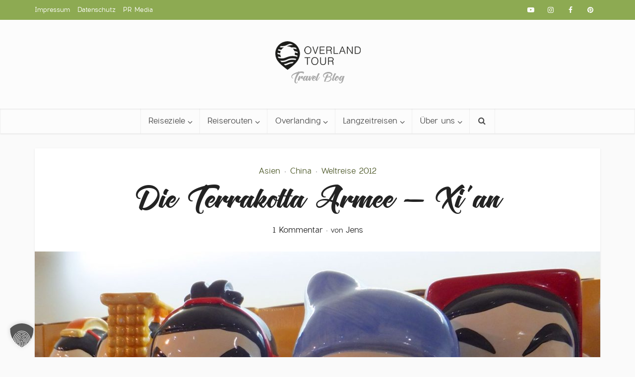

--- FILE ---
content_type: text/html
request_url: https://www.overlandtour.de/die-terrakotta-armee-xian/
body_size: 30258
content:
<!DOCTYPE html>
<html lang="de" class="no-js no-svg">

<head>

<meta http-equiv="Content-Type" content="text/html; charset=UTF-8" />
<meta name="viewport" content="user-scalable=yes, width=device-width, initial-scale=1.0, maximum-scale=1, minimum-scale=1">
<link rel="profile" href="https://gmpg.org/xfn/11" />

<title>Terrakotta Armee in Xi´an - China | Overlandtour</title>

<!-- The SEO Framework von Sybre Waaijer -->
<meta name="robots" content="noindex" />
<meta name="description" content="Ich stehe an der Terrakotta Armee in Xi´an, die ich schon seit der Planung meiner Reise sehen wollte. Es ist schon verrückt, was ein König (Qín Shihuángdì)" />
<meta name="theme-color" content="#8daa52" />
<meta property="og:type" content="article" />
<meta property="og:locale" content="de_DE" />
<meta property="og:site_name" content="OVERLANDTOUR &#129505; Wir lieben das Reisen" />
<meta property="og:title" content="Terrakotta Armee in Xi´an - China | Overlandtour" />
<meta property="og:description" content="Ich stehe an der Terrakotta Armee in Xi´an, die ich schon seit der Planung meiner Reise sehen wollte. Es ist schon verrückt, was ein König (Qín Shihuángdì)" />
<meta property="og:url" content="https://www.overlandtour.de/die-terrakotta-armee-xian/" />
<meta property="og:image" content="https://www.overlandtour.de/wp-content/uploads/2012/10/Terrakotta_Arme_Xian_China_Featured_Image.jpg" />
<meta property="og:image:width" content="1950" />
<meta property="og:image:height" content="1349" />
<meta property="og:image" content="https://www.overlandtour.de/wp-content/uploads/2012/10/Terrakotta_Arme_Xian_China.jpg" />
<meta property="article:modified_time" content="2021-11-26" />
<meta property="article:author" content="https://www.facebook.com/overlandtour" />
<meta property="article:publisher" content="https://www.facebook.com/overlandtour" />
<meta name="twitter:card" content="summary_large_image" />
<meta name="twitter:site" content="@overlandtourDE" />
<meta name="twitter:creator" content="@overlandtourDE" />
<meta name="twitter:title" content="Terrakotta Armee in Xi´an - China | Overlandtour" />
<meta name="twitter:description" content="Ich stehe an der Terrakotta Armee in Xi´an, die ich schon seit der Planung meiner Reise sehen wollte. Es ist schon verrückt, was ein König (Qín Shihuángdì)" />
<meta name="twitter:image" content="https://www.overlandtour.de/wp-content/uploads/2012/10/Terrakotta_Arme_Xian_China_Featured_Image.jpg" />
<meta name="google-site-verification" content="6PRWMe9rSKcHV-4sSpeg0u2WaFp_5OldlQT-HGy1jhY" />
<meta name="msvalidate.01" content="D7FFD098B852E0A57B9BDBC71E5213C6" />
<script type="application/ld+json">{"@context":"https://schema.org","@graph":[{"@type":"WebSite","@id":"https://www.overlandtour.de/#/schema/WebSite","url":"https://www.overlandtour.de/","name":"OVERLANDTOUR 🧡 Wir lieben das Reisen","alternateName":"Reise Blog Overlandtour | Jens","description":"Travel Blog","inLanguage":"de","potentialAction":{"@type":"SearchAction","target":{"@type":"EntryPoint","urlTemplate":"https://www.overlandtour.de/search/{search_term_string}/"},"query-input":"required name=search_term_string"},"publisher":{"@type":"Person","@id":"https://www.overlandtour.de/#/schema/Person","name":"Reise Blog Overlandtour | Jens","url":"https://www.overlandtour.de/","sameAs":["https://www.facebook.com/overlandtour","https://instagram.com/overlandtour","http://www.youtube.com/overlandtourDE","https://www.pinterest.de/overlandtour/"]}},{"@type":"WebPage","@id":"https://www.overlandtour.de/die-terrakotta-armee-xian/","url":"https://www.overlandtour.de/die-terrakotta-armee-xian/","name":"Terrakotta Armee in Xi´an - China | Overlandtour","description":"Ich stehe an der Terrakotta Armee in Xi´an, die ich schon seit der Planung meiner Reise sehen wollte. Es ist schon verrückt, was ein König (Qín Shihuángdì)","inLanguage":"de","isPartOf":{"@id":"https://www.overlandtour.de/#/schema/WebSite"},"potentialAction":{"@type":"ReadAction","target":"https://www.overlandtour.de/die-terrakotta-armee-xian/"},"datePublished":"2012-10-22","dateModified":"2021-11-26","author":{"@type":"Person","@id":"https://www.overlandtour.de/#/schema/Person/d0b421bf44198d6b9be3dd8c59fc1f34","name":"Jens","sameAs":"https://www.facebook.com/overlandtour","description":"Ich bin Jens, Weltreisender, Entdecker und Blogger aus Leidenschaft. Seit 2004 bin ich mit dem Rucksack unterwegs und mein gr&ouml;&szlig;ter Wunsch ist es, dich mit meinen Geschichten zu inspirieren, selbst auf Reisen zu gehen.\r\nDabei zeige ich..."}}]}</script>
<!-- / The SEO Framework von Sybre Waaijer | 10.68ms meta | 3.86ms boot -->


<link rel="alternate" type="application/rss+xml" title="OVERLANDTOUR &#129505; Wir lieben das Reisen &raquo; Feed" href="https://www.overlandtour.de/feed/" />
<link rel="alternate" type="application/rss+xml" title="OVERLANDTOUR &#129505; Wir lieben das Reisen &raquo; Kommentar-Feed" href="https://www.overlandtour.de/comments/feed/" />
<link rel="alternate" type="application/rss+xml" title="OVERLANDTOUR &#129505; Wir lieben das Reisen &raquo; Kommentar-Feed zu Die Terrakotta Armee – Xi´an" href="https://www.overlandtour.de/die-terrakotta-armee-xian/feed/" />
<link rel="alternate" title="oEmbed (JSON)" type="application/json+oembed" href="https://www.overlandtour.de/wp-json/oembed/1.0/embed?url=https%3A%2F%2Fwww.overlandtour.de%2Fdie-terrakotta-armee-xian%2F" />
<link rel="alternate" title="oEmbed (XML)" type="text/xml+oembed" href="https://www.overlandtour.de/wp-json/oembed/1.0/embed?url=https%3A%2F%2Fwww.overlandtour.de%2Fdie-terrakotta-armee-xian%2F&#038;format=xml" />
<style id='wp-img-auto-sizes-contain-inline-css' type='text/css'>
img:is([sizes=auto i],[sizes^="auto," i]){contain-intrinsic-size:3000px 1500px}
/*# sourceURL=wp-img-auto-sizes-contain-inline-css */
</style>
<link data-minify="1" rel='stylesheet' id='pt-cv-public-style-css' href='https://www.overlandtour.de/wp-content/cache/min/1/wp-content/plugins/content-views-query-and-display-post-page/public/assets/css/cv.css?ver=1768937500' type='text/css' media='all' />
<link data-minify="1" rel='stylesheet' id='da_hm-modal-css' href='https://www.overlandtour.de/wp-content/cache/min/1/wp-content/plugins/hreflang-manager/public/assets/css/locale-selector-display-styles/button-group/button-group.css?ver=1768937500' type='text/css' media='all' />
<link rel='stylesheet' id='da_hm-custom-css' href='https://www.overlandtour.de/wp-content/cache/background-css/1/www.overlandtour.de/wp-content/uploads/dahm_uploads/custom.css?ver=1.48&wpr_t=1769400103' type='text/css' media='all' />
<link rel='stylesheet' id='dalt-general-css' href='https://www.overlandtour.de/wp-content/plugins/league-table/public/assets/css/general-min.css?ver=2.25' type='text/css' media='all' />
<link data-minify="1" rel='stylesheet' id='vce-style-css' href='https://www.overlandtour.de/wp-content/cache/background-css/1/www.overlandtour.de/wp-content/cache/min/1/wp-content/themes/voice/assets/css/min.css?ver=1768937500&wpr_t=1769400103' type='text/css' media='all' />
<style id='vce-style-inline-css' type='text/css'>
body, button, input, select, textarea {font-size: 1.8rem;}.vce-single .entry-headline p{font-size: 2.2rem;}.main-navigation a{font-size: 1.6rem;}.sidebar .widget-title{font-size: 2.0rem;}.sidebar .widget, .vce-lay-c .entry-content, .vce-lay-h .entry-content {font-size: 1.8rem;}.vce-featured-link-article{font-size: 5.0rem;}.vce-featured-grid-big.vce-featured-grid .vce-featured-link-article{font-size: 3.0rem;}.vce-featured-grid .vce-featured-link-article{font-size: 2.0rem;}h1 { font-size: 4.0rem; }h2 { font-size: 3.5rem; }h3 { font-size: 3.0rem; }h4 { font-size: 2.8rem; }h5 { font-size: 2.6rem; }h6 { font-size: 2.4rem; }.comment-reply-title, .main-box-title{font-size: 2.2rem;}h1.entry-title{font-size: 4.0rem;}.vce-lay-a .entry-title a{font-size: 3.0rem;}.vce-lay-b .entry-title{font-size: 2.2rem;}.vce-lay-c .entry-title, .vce-sid-none .vce-lay-c .entry-title{font-size: 2.0rem;}.vce-lay-d .entry-title{font-size: 1.5rem;}.vce-lay-e .entry-title{font-size: 1.5rem;}.vce-lay-f .entry-title{font-size: 1.5rem;}.vce-lay-g .entry-title a, .vce-lay-g .entry-title a:hover{font-size: 3.0rem;}.vce-lay-h .entry-title{font-size: 2.4rem;}.entry-meta div,.entry-meta div a,.vce-lay-g .meta-item,.vce-lay-c .meta-item{font-size: 1.6rem;}.vce-lay-d .meta-category a,.vce-lay-d .entry-meta div,.vce-lay-d .entry-meta div a,.vce-lay-e .entry-meta div,.vce-lay-e .entry-meta div a,.vce-lay-e .fn,.vce-lay-e .meta-item{font-size: 1.5rem;}body {background-color:#fafafa;background-image:var(--wpr-bg-b289f01f-7530-43f8-8ecd-27c8a328e26e);}body,.mks_author_widget h3,.site-description,.meta-category a,textarea {font-family: Arial, Helvetica, sans-serif;font-weight: 400;}h1,h2,h3,h4,h5,h6,blockquote,.vce-post-link,.site-title,.site-title a,.main-box-title,.comment-reply-title,.entry-title a,.vce-single .entry-headline p,.vce-prev-next-link,.author-title,.mks_pullquote,.widget_rss ul li .rsswidget,#bbpress-forums .bbp-forum-title,#bbpress-forums .bbp-topic-permalink {font-family: Arial, Helvetica, sans-serif;font-weight: 400;}.main-navigation a,.sidr a{font-family: Arial, Helvetica, sans-serif;font-weight: 400;}.vce-single .entry-content,.vce-single .entry-headline,.vce-single .entry-footer,.vce-share-bar {width: 760px;}.vce-lay-a .lay-a-content{width: 760px;max-width: 760px;}.vce-page .entry-content,.vce-page .entry-title-page {width: 700px;}.vce-sid-none .vce-single .entry-content,.vce-sid-none .vce-single .entry-headline,.vce-sid-none .vce-single .entry-footer {width: 1090px;}.vce-sid-none .vce-page .entry-content,.vce-sid-none .vce-page .entry-title-page,.error404 .entry-content {width: 1090px;max-width: 1090px;}body, button, input, select, textarea{color: #232323;}h1,h2,h3,h4,h5,h6,.entry-title a,.prev-next-nav a,#bbpress-forums .bbp-forum-title, #bbpress-forums .bbp-topic-permalink,.woocommerce ul.products li.product .price .amount{color: #232323;}a,.entry-title a:hover,.vce-prev-next-link:hover,.vce-author-links a:hover,.required,.error404 h4,.prev-next-nav a:hover,#bbpress-forums .bbp-forum-title:hover, #bbpress-forums .bbp-topic-permalink:hover,.woocommerce ul.products li.product h3:hover,.woocommerce ul.products li.product h3:hover mark,.main-box-title a:hover{color: #4f5a2b;}.vce-square,.vce-main-content .mejs-controls .mejs-time-rail .mejs-time-current,button,input[type="button"],input[type="reset"],input[type="submit"],.vce-button,.pagination-wapper a,#vce-pagination .next.page-numbers,#vce-pagination .prev.page-numbers,#vce-pagination .page-numbers,#vce-pagination .page-numbers.current,.vce-link-pages a,#vce-pagination a,.vce-load-more a,.vce-slider-pagination .owl-nav > div,.vce-mega-menu-posts-wrap .owl-nav > div,.comment-reply-link:hover,.vce-featured-section a,.vce-lay-g .vce-featured-info .meta-category a,.vce-404-menu a,.vce-post.sticky .meta-image:before,#vce-pagination .page-numbers:hover,#bbpress-forums .bbp-pagination .current,#bbpress-forums .bbp-pagination a:hover,.woocommerce #respond input#submit,.woocommerce a.button,.woocommerce button.button,.woocommerce input.button,.woocommerce ul.products li.product .added_to_cart,.woocommerce #respond input#submit:hover,.woocommerce a.button:hover,.woocommerce button.button:hover,.woocommerce input.button:hover,.woocommerce ul.products li.product .added_to_cart:hover,.woocommerce #respond input#submit.alt,.woocommerce a.button.alt,.woocommerce button.button.alt,.woocommerce input.button.alt,.woocommerce #respond input#submit.alt:hover, .woocommerce a.button.alt:hover, .woocommerce button.button.alt:hover, .woocommerce input.button.alt:hover,.woocommerce span.onsale,.woocommerce .widget_price_filter .ui-slider .ui-slider-range,.woocommerce .widget_price_filter .ui-slider .ui-slider-handle,.comments-holder .navigation .page-numbers.current,.vce-lay-a .vce-read-more:hover,.vce-lay-c .vce-read-more:hover,body div.wpforms-container-full .wpforms-form input[type=submit], body div.wpforms-container-full .wpforms-form button[type=submit], body div.wpforms-container-full .wpforms-form .wpforms-page-button,body div.wpforms-container-full .wpforms-form input[type=submit]:hover, body div.wpforms-container-full .wpforms-form button[type=submit]:hover, body div.wpforms-container-full .wpforms-form .wpforms-page-button:hover,.wp-block-search__button {background-color: #4f5a2b;}#vce-pagination .page-numbers,.comments-holder .navigation .page-numbers{background: transparent;color: #4f5a2b;border: 1px solid #4f5a2b;}.comments-holder .navigation .page-numbers:hover{background: #4f5a2b;border: 1px solid #4f5a2b;}.bbp-pagination-links a{background: transparent;color: #4f5a2b;border: 1px solid #4f5a2b !important;}#vce-pagination .page-numbers.current,.bbp-pagination-links span.current,.comments-holder .navigation .page-numbers.current{border: 1px solid #4f5a2b;}.widget_categories .cat-item:before,.widget_categories .cat-item .count{background: #4f5a2b;}.comment-reply-link,.vce-lay-a .vce-read-more,.vce-lay-c .vce-read-more{border: 1px solid #4f5a2b;}.entry-meta div,.entry-meta-count,.entry-meta div a,.comment-metadata a,.meta-category span,.meta-author-wrapped,.wp-caption .wp-caption-text,.widget_rss .rss-date,.sidebar cite,.site-footer cite,.sidebar .vce-post-list .entry-meta div,.sidebar .vce-post-list .entry-meta div a,.sidebar .vce-post-list .fn,.sidebar .vce-post-list .fn a,.site-footer .vce-post-list .entry-meta div,.site-footer .vce-post-list .entry-meta div a,.site-footer .vce-post-list .fn,.site-footer .vce-post-list .fn a,#bbpress-forums .bbp-topic-started-by,#bbpress-forums .bbp-topic-started-in,#bbpress-forums .bbp-forum-info .bbp-forum-content,#bbpress-forums p.bbp-topic-meta,span.bbp-admin-links a,.bbp-reply-post-date,#bbpress-forums li.bbp-header,#bbpress-forums li.bbp-footer,.woocommerce .woocommerce-result-count,.woocommerce .product_meta{color: #232323;}.main-box-title, .comment-reply-title, .main-box-head{background: #ffffff;color: #232323;}.main-box-title a{color: #232323;}.sidebar .widget .widget-title a{color: #232323;}.main-box,.comment-respond,.prev-next-nav{background: #ffffff;}.vce-post,ul.comment-list > li.comment,.main-box-single,.ie8 .vce-single,#disqus_thread,.vce-author-card,.vce-author-card .vce-content-outside,.mks-bredcrumbs-container,ul.comment-list > li.pingback{background: #ffffff;}.mks_tabs.horizontal .mks_tab_nav_item.active{border-bottom: 1px solid #ffffff;}.mks_tabs.horizontal .mks_tab_item,.mks_tabs.vertical .mks_tab_nav_item.active,.mks_tabs.horizontal .mks_tab_nav_item.active{background: #ffffff;}.mks_tabs.vertical .mks_tab_nav_item.active{border-right: 1px solid #ffffff;}#vce-pagination,.vce-slider-pagination .owl-controls,.vce-content-outside,.comments-holder .navigation{background: #f3f3f3;}.sidebar .widget-title{background: #ffffff;color: #232323;}.sidebar .widget{background: #f9f9f9;}.sidebar .widget,.sidebar .widget li a,.sidebar .mks_author_widget h3 a,.sidebar .mks_author_widget h3,.sidebar .vce-search-form .vce-search-input,.sidebar .vce-search-form .vce-search-input:focus{color: #444444;}.sidebar .widget li a:hover,.sidebar .widget a,.widget_nav_menu li.menu-item-has-children:hover:after,.widget_pages li.page_item_has_children:hover:after{color: #8daa52;}.sidebar .tagcloud a {border: 1px solid #8daa52;}.sidebar .mks_author_link,.sidebar .tagcloud a:hover,.sidebar .mks_themeforest_widget .more,.sidebar button,.sidebar input[type="button"],.sidebar input[type="reset"],.sidebar input[type="submit"],.sidebar .vce-button,.sidebar .bbp_widget_login .button{background-color: #8daa52;}.sidebar .mks_author_widget .mks_autor_link_wrap,.sidebar .mks_themeforest_widget .mks_read_more,.widget .meks-instagram-follow-link {background: #f3f3f3;}.sidebar #wp-calendar caption,.sidebar .recentcomments,.sidebar .post-date,.sidebar #wp-calendar tbody{color: rgba(68,68,68,0.7);}.site-footer{background: #6f804e;}.site-footer .widget-title{color: #fcfcfc;}.site-footer,.site-footer .widget,.site-footer .widget li a,.site-footer .mks_author_widget h3 a,.site-footer .mks_author_widget h3,.site-footer .vce-search-form .vce-search-input,.site-footer .vce-search-form .vce-search-input:focus{color: #fcfcfc;}.site-footer .widget li a:hover,.site-footer .widget a,.site-info a{color: #ffffff;}.site-footer .tagcloud a {border: 1px solid #ffffff;}.site-footer .mks_author_link,.site-footer .mks_themeforest_widget .more,.site-footer button,.site-footer input[type="button"],.site-footer input[type="reset"],.site-footer input[type="submit"],.site-footer .vce-button,.site-footer .tagcloud a:hover{background-color: #ffffff;}.site-footer #wp-calendar caption,.site-footer .recentcomments,.site-footer .post-date,.site-footer #wp-calendar tbody,.site-footer .site-info{color: rgba(252,252,252,0.7);}.top-header,.top-nav-menu li .sub-menu{background: #8daa52;}.top-header,.top-header a{color: #ffffff;}.top-header .vce-search-form .vce-search-input,.top-header .vce-search-input:focus,.top-header .vce-search-submit{color: #ffffff;}.top-header .vce-search-form .vce-search-input::-webkit-input-placeholder { color: #ffffff;}.top-header .vce-search-form .vce-search-input:-moz-placeholder { color: #ffffff;}.top-header .vce-search-form .vce-search-input::-moz-placeholder { color: #ffffff;}.top-header .vce-search-form .vce-search-input:-ms-input-placeholder { color: #ffffff;}.header-1-wrapper{height: 179px;padding-top: 15px;}.header-2-wrapper,.header-3-wrapper{height: 179px;}.header-2-wrapper .site-branding,.header-3-wrapper .site-branding{top: 15px;left: 0px;}.site-title a, .site-title a:hover{color: #8daa52;}.site-description{color: #aaaaaa;}.main-header{background-color: #fcfcfc;}.header-bottom-wrapper{background: #fcfcfc;}.vce-header-ads{margin: 44px 0;}.header-3-wrapper .nav-menu > li > a{padding: 79px 15px;}.header-sticky,.sidr{background: rgba(252,252,252,0.95);}.ie8 .header-sticky{background: #fcfcfc;}.main-navigation a,.nav-menu .vce-mega-menu > .sub-menu > li > a,.sidr li a,.vce-menu-parent{color: #4a4a4a;}.nav-menu > li:hover > a,.nav-menu > .current_page_item > a,.nav-menu > .current-menu-item > a,.nav-menu > .current-menu-ancestor > a,.main-navigation a.vce-item-selected,.main-navigation ul ul li:hover > a,.nav-menu ul .current-menu-item a,.nav-menu ul .current_page_item a,.vce-menu-parent:hover,.sidr li a:hover,.sidr li.sidr-class-current_page_item > a,.main-navigation li.current-menu-item.fa:before,.vce-responsive-nav{color: #6f804e;}#sidr-id-vce_main_navigation_menu .soc-nav-menu li a:hover {color: #ffffff;}.nav-menu > li:hover > a,.nav-menu > .current_page_item > a,.nav-menu > .current-menu-item > a,.nav-menu > .current-menu-ancestor > a,.main-navigation a.vce-item-selected,.main-navigation ul ul,.header-sticky .nav-menu > .current_page_item:hover > a,.header-sticky .nav-menu > .current-menu-item:hover > a,.header-sticky .nav-menu > .current-menu-ancestor:hover > a,.header-sticky .main-navigation a.vce-item-selected:hover{background-color: #ffffff;}.search-header-wrap ul {border-top: 2px solid #6f804e;}.vce-cart-icon a.vce-custom-cart span,.sidr-class-vce-custom-cart .sidr-class-vce-cart-count {background: #6f804e;font-family: Arial, Helvetica, sans-serif;}.vce-border-top .main-box-title{border-top: 2px solid #4f5a2b;}.tagcloud a:hover,.sidebar .widget .mks_author_link,.sidebar .widget.mks_themeforest_widget .more,.site-footer .widget .mks_author_link,.site-footer .widget.mks_themeforest_widget .more,.vce-lay-g .entry-meta div,.vce-lay-g .fn,.vce-lay-g .fn a{color: #FFF;}.vce-featured-header .vce-featured-header-background{opacity: 0.2}.vce-featured-grid .vce-featured-header-background,.vce-post-big .vce-post-img:after,.vce-post-slider .vce-post-img:after{opacity: 0.2}.vce-featured-grid .owl-item:hover .vce-grid-text .vce-featured-header-background,.vce-post-big li:hover .vce-post-img:after,.vce-post-slider li:hover .vce-post-img:after {opacity: 0.4}.vce-featured-grid.vce-featured-grid-big .vce-featured-header-background,.vce-post-big .vce-post-img:after,.vce-post-slider .vce-post-img:after{opacity: 0.2}.vce-featured-grid.vce-featured-grid-big .owl-item:hover .vce-grid-text .vce-featured-header-background,.vce-post-big li:hover .vce-post-img:after,.vce-post-slider li:hover .vce-post-img:after {opacity: 0.4}#back-top {background: #8daa52}.sidr input[type=text]{background: rgba(74,74,74,0.1);color: rgba(74,74,74,0.5);}.is-style-solid-color{background-color: #4f5a2b;color: #ffffff;}.wp-block-image figcaption{color: #232323;}.wp-block-cover .wp-block-cover-image-text, .wp-block-cover .wp-block-cover-text, .wp-block-cover h2, .wp-block-cover-image .wp-block-cover-image-text, .wp-block-cover-image .wp-block-cover-text, .wp-block-cover-image h2,p.has-drop-cap:not(:focus)::first-letter,p.wp-block-subhead{font-family: Arial, Helvetica, sans-serif;font-weight: 400;}.wp-block-cover .wp-block-cover-image-text, .wp-block-cover .wp-block-cover-text, .wp-block-cover h2, .wp-block-cover-image .wp-block-cover-image-text, .wp-block-cover-image .wp-block-cover-text, .wp-block-cover-image h2{font-size: 2.8rem;}p.wp-block-subhead{font-size: 2.2rem;}.wp-block-button__link{background: #4f5a2b}.wp-block-search .wp-block-search__button{color: #ffffff}.meta-image:hover a img,.vce-lay-h .img-wrap:hover .meta-image > img,.img-wrp:hover img,.vce-gallery-big:hover img,.vce-gallery .gallery-item:hover img,.wp-block-gallery .blocks-gallery-item:hover img,.vce_posts_widget .vce-post-big li:hover img,.vce-featured-grid .owl-item:hover img,.vce-post-img:hover img,.mega-menu-img:hover img{-webkit-transform: scale(1.1);-moz-transform: scale(1.1);-o-transform: scale(1.1);-ms-transform: scale(1.1);transform: scale(1.1);}.gallery-item {display: inline-block;text-align: center;vertical-align: top;width: 100%;padding: 0.79104477%;}.gallery-columns-2 .gallery-item {max-width: 50%;}.gallery-columns-3 .gallery-item {max-width: 33.33%;}.gallery-columns-4 .gallery-item {max-width: 25%;}.gallery-columns-5 .gallery-item {max-width: 20%;}.gallery-columns-6 .gallery-item {max-width: 16.66%;}.gallery-columns-7 .gallery-item {max-width: 14.28%;}.gallery-columns-8 .gallery-item {max-width: 12.5%;}.gallery-columns-9 .gallery-item {max-width: 11.11%;}.has-small-font-size{ font-size: 1.2rem;}.has-large-font-size{ font-size: 1.9rem;}.has-huge-font-size{ font-size: 2.3rem;}@media(min-width: 671px){.has-small-font-size{ font-size: 1.5rem;}.has-normal-font-size{ font-size: 1.8rem;}.has-large-font-size{ font-size: 2.4rem;}.has-huge-font-size{ font-size: 3.1rem;}}.has-vce-acc-background-color{ background-color: #4f5a2b;}.has-vce-acc-color{ color: #4f5a2b;}.has-vce-meta-background-color{ background-color: #232323;}.has-vce-meta-color{ color: #232323;}.has-vce-txt-background-color{ background-color: #232323;}.has-vce-txt-color{ color: #232323;}.has-vce-bg-background-color{ background-color: #ffffff;}.has-vce-bg-color{ color: #ffffff;}.has-vce-cat-0-background-color{ background-color: ;}.has-vce-cat-0-color{ color: ;}
/*# sourceURL=vce-style-inline-css */
</style>
<link rel='stylesheet' id='vce_child_load_scripts-css' href='https://www.overlandtour.de/wp-content/themes/voice-child/style.css?ver=3.0.3' type='text/css' media='screen' />
<link data-minify="1" rel='stylesheet' id='borlabs-cookie-custom-css' href='https://www.overlandtour.de/wp-content/cache/min/1/wp-content/cache/borlabs-cookie/1/borlabs-cookie-1-de.css?ver=1768937500' type='text/css' media='all' />
<script type="text/javascript" src="https://www.overlandtour.de/wp-includes/js/jquery/jquery.min.js?ver=3.7.1" id="jquery-core-js" data-rocket-defer defer></script>
<script type="text/javascript" id="seo-automated-link-building-js-extra">
/* <![CDATA[ */
var seoAutomatedLinkBuilding = {"ajaxUrl":"https://www.overlandtour.de/wp-admin/admin-ajax.php"};
//# sourceURL=seo-automated-link-building-js-extra
/* ]]> */
</script>
<script data-minify="1" type="text/javascript" src="https://www.overlandtour.de/wp-content/cache/min/1/wp-content/plugins/seo-automated-link-building/js/seo-automated-link-building.js?ver=1768937500" id="seo-automated-link-building-js" data-rocket-defer defer></script>
<script data-no-optimize="1" data-no-minify="1" data-cfasync="false" nowprocket type="text/javascript" src="https://www.overlandtour.de/wp-content/cache/borlabs-cookie/1/borlabs-cookie-config-de.json.js?ver=3.3.23-176" id="borlabs-cookie-config-js"></script>
<script data-no-optimize="1" data-no-minify="1" data-cfasync="false" nowprocket type="text/javascript" src="https://www.overlandtour.de/wp-content/plugins/borlabs-cookie/assets/javascript/borlabs-cookie-prioritize.min.js?ver=3.3.23" id="borlabs-cookie-prioritize-js"></script>
<link rel="https://api.w.org/" href="https://www.overlandtour.de/wp-json/" /><link rel="alternate" title="JSON" type="application/json" href="https://www.overlandtour.de/wp-json/wp/v2/posts/3815" /><link rel="EditURI" type="application/rsd+xml" title="RSD" href="https://www.overlandtour.de/xmlrpc.php?rsd" />
<meta name="generator" content="Redux 4.5.10" /><!-- HFCM by 99 Robots - Snippet # 1: Google Tag Manager -->
<!-- Google tag (gtag.js) --> <script data-borlabs-cookie-script-blocker-id='google-analytics-four' type='text/template' data-borlabs-cookie-script-blocker-src="https://www.googletagmanager.com/gtag/js?id=G-BE92KKBX11"></script> <script> window.dataLayer = window.dataLayer || []; function gtag(){dataLayer.push(arguments);} gtag('js', new Date()); gtag('config', 'G-BE92KKBX11'); </script>
<!-- /end HFCM by 99 Robots -->
<!-- HFCM by 99 Robots - Snippet # 2: Get Your Guide Analytics -->
<!-- GetYourGuide Analytics -->

<script data-borlabs-cookie-script-blocker-id='get-your-guide' type='text/template' data-borlabs-cookie-script-blocker-src="https://widget.getyourguide.com/dist/pa.umd.production.min.js" data-gyg-partner-id="JV6ZXCD"></script>
<!-- /end HFCM by 99 Robots -->
<!-- HFCM by 99 Robots - Snippet # 3: Matomo Analytics -->
<!-- Matomo -->
<script>
  var _paq = window._paq = window._paq || [];
	_paq.push(['requireConsent']);
  /* tracker methods like "setCustomDimension" should be called before "trackPageView" */
  _paq.push(['trackPageView']);
  _paq.push(['enableLinkTracking']);
  (function() {
    var u="https://analytics.overlandtour.de/";
    _paq.push(['setTrackerUrl', u+'matomo.php']);
    _paq.push(['setSiteId', '1']);
    var d=document, g=d.createElement('script'), s=d.getElementsByTagName('script')[0];
    g.async=true; g.src=u+'matomo.js'; s.parentNode.insertBefore(g,s);
  })();
</script>
<!-- End Matomo Code -->
<!-- /end HFCM by 99 Robots -->
	<link rel="preload" as="font" type="font/woff2" href="https://www.overlandtour.de/wp-content/fonts/overlandtour-title-font-webfont.woff2" crossorigin="anonymous">
	<link rel="preload" as="font" type="font/woff2" href="https://www.overlandtour.de/wp-content/fonts/overlandtour_regular-webfont.woff2" crossorigin="anonymous">
	<link rel="preload" as="font" type="font/woff2" href="https://www.overlandtour.de/wp-content/themes/voice/assets/css/fonts/fontawesome-webfont.woff2" crossorigin="anonymous">
	<link rel="preload" as="font" type="font/woff2" href="https://www.overlandtour.de/wp-content/plugins/fixed-toc/frontend/assets/fonts/icons.woff2" crossorigin="anonymous">
<meta name="referrer" content="no-referrer">
<link rel="alternate" type="application/rss+xml" title="Podcast RSS-Feed" href="https://www.overlandtour.de/feed/podcast" />

<style type="text/css">.recentcomments a{display:inline !important;padding:0 !important;margin:0 !important;}</style><script nowprocket data-no-optimize="1" data-no-minify="1" data-cfasync="false" data-borlabs-cookie-script-blocker-ignore>
if ('0' === '1' && ('0' === '1' || '1' === '1')) {
    window['gtag_enable_tcf_support'] = true;
}
window.dataLayer = window.dataLayer || [];
if (typeof gtag !== 'function') {
    function gtag() {
        dataLayer.push(arguments);
    }
}
gtag('set', 'developer_id.dYjRjMm', true);
if ('0' === '1' || '1' === '1') {
    if (window.BorlabsCookieGoogleConsentModeDefaultSet !== true) {
        let getCookieValue = function (name) {
            return document.cookie.match('(^|;)\\s*' + name + '\\s*=\\s*([^;]+)')?.pop() || '';
        };
        let cookieValue = getCookieValue('borlabs-cookie-gcs');
        let consentsFromCookie = {};
        if (cookieValue !== '') {
            consentsFromCookie = JSON.parse(decodeURIComponent(cookieValue));
        }
        let defaultValues = {
            'ad_storage': 'denied',
            'ad_user_data': 'denied',
            'ad_personalization': 'denied',
            'analytics_storage': 'denied',
            'functionality_storage': 'denied',
            'personalization_storage': 'denied',
            'security_storage': 'denied',
            'wait_for_update': 500,
        };
        gtag('consent', 'default', { ...defaultValues, ...consentsFromCookie });
    }
    window.BorlabsCookieGoogleConsentModeDefaultSet = true;
    let borlabsCookieConsentChangeHandler = function () {
        window.dataLayer = window.dataLayer || [];
        if (typeof gtag !== 'function') { function gtag(){dataLayer.push(arguments);} }

        let getCookieValue = function (name) {
            return document.cookie.match('(^|;)\\s*' + name + '\\s*=\\s*([^;]+)')?.pop() || '';
        };
        let cookieValue = getCookieValue('borlabs-cookie-gcs');
        let consentsFromCookie = {};
        if (cookieValue !== '') {
            consentsFromCookie = JSON.parse(decodeURIComponent(cookieValue));
        }

        consentsFromCookie.analytics_storage = BorlabsCookie.Consents.hasConsent('google-analytics-four') ? 'granted' : 'denied';

        BorlabsCookie.CookieLibrary.setCookie(
            'borlabs-cookie-gcs',
            JSON.stringify(consentsFromCookie),
            BorlabsCookie.Settings.automaticCookieDomainAndPath.value ? '' : BorlabsCookie.Settings.cookieDomain.value,
            BorlabsCookie.Settings.cookiePath.value,
            BorlabsCookie.Cookie.getPluginCookie().expires,
            BorlabsCookie.Settings.cookieSecure.value,
            BorlabsCookie.Settings.cookieSameSite.value
        );
    }
    document.addEventListener('borlabs-cookie-consent-saved', borlabsCookieConsentChangeHandler);
    document.addEventListener('borlabs-cookie-handle-unblock', borlabsCookieConsentChangeHandler);
}
if ('0' === '1') {
    document.addEventListener('borlabs-cookie-after-init', function () {
		window.BorlabsCookie.Unblock.unblockScriptBlockerId('google-analytics-four');
	});
}
</script><link rel="icon" href="https://www.overlandtour.de/wp-content/uploads/2022/04/cropped-Overlandtour_Website_Icon_2022_Ukraine-1-32x32.png" sizes="32x32" />
<link rel="icon" href="https://www.overlandtour.de/wp-content/uploads/2022/04/cropped-Overlandtour_Website_Icon_2022_Ukraine-1-192x192.png" sizes="192x192" />
<link rel="apple-touch-icon" href="https://www.overlandtour.de/wp-content/uploads/2022/04/cropped-Overlandtour_Website_Icon_2022_Ukraine-1-180x180.png" />
<meta name="msapplication-TileImage" content="https://www.overlandtour.de/wp-content/uploads/2022/04/cropped-Overlandtour_Website_Icon_2022_Ukraine-1-270x270.png" />
		<style type="text/css" id="wp-custom-css">
			/* Sets logo dimensions */
.site-title a img {
    max-width: 177px;
    height: 90px;
}
@media (max-width: 810px) {
    .site-title a img {
        width: 55.0667px;
        height:28px;
    }
}

@media (max-width: 390px) {
    .site-title a img {
        width: 55.0667px;
        height:28px;
    }
}

/* Sets WIDTH ADS Container */
.vce-ad-container {
  width:1080px;
}


/* =============================================================================
   NAVIGATION STYLES START
   ========================================================================== */

.main-navigation a, .sidr a {
    font-family: 'Overlandtour_Regular_Font' !important;
}

body, .mks_author_widget h3, .meta-category a, textarea {
    font-family: 'Overlandtour_Regular_Font' !important;
}

.site-description {
    font-family: 'Overlandtour_Title_Font';
    position: relative;
    top: -20px;
    font-size: 30px;
}

.category .main-box-title {
    font-family: 'Overlandtour_Title_Font' !important;
    font-size: 50px
}

h1.entry-title {
    font-family: 'Overlandtour_Title_Font' !important;
    font-size: 75px;
	  max-width: 1090px;
    width: 100%;
    line-height: 1;
}

.main-box-subtitle {
    max-width: 900px;
    width: 100%;
}

h1, h2, h3, h4, h5, h6, blockquote, .vce-post-link, .site-title, .site-title a, .main-box-title, .comment-reply-title, .vce-single .entry-headline p, .vce-prev-next-link, .author-title, .mks_pullquote, .widget_rss ul li .rsswidget, #bbpress-forums .bbp-forum-title, #bbpress-forums .bbp-topic-permalink {
    font-family: 'Overlandtour_Regular_Font' !important;
}

/* CSS um den Schrifttyp im Featured Image auf der Startseite des ersten Bildes zu aendern*/

.entry-title a {
    font-family: 'Overlandtour_Regular_Font' !important;
}

/* CSS um das Whatsapp-Symbol in den Header einzufuegen*/

.soc-nav-menu li a[href*="whatsapp."]::before {
    content: "\f232";
}

/* ================================
   Benutzerdefinierte Anpassung des H1-Bereichs auf der Post Seite   ================================ */
h1.entry-title{
max-width: 80%;
}

/* =============================================================================
   Benutzerdefinierte Fonts aus dem Verzeichniss des Child Themes
   ========================================================================== */

@font-face {
    font-family: 'Overlandtour_Regular_Font';
    font-display: swap;
    src: url('https://www.overlandtour.de/wp-content/fonts/overlandtour_regular-webfont.eot');
    /* IE9 Compat Modes */
    src: url('https://www.overlandtour.de/wp-content/fonts/overlandtour_regular-webfont.eot?#iefix') format('embedded-opentype'), /* IE6-IE8 */
    url('https://www.overlandtour.de/wp-content/fonts/overlandtour_regular-webfont.woff2') format('woff2'), /* Super Modern Browsers */
    url('https://www.overlandtour.de/wp-content/fonts/overlandtour_regular-webfont.woff') format('woff'), /* Pretty Modern Browsers */
    url('https://www.overlandtour.de/wp-content/fonts/overlandtour_regular-webfont.ttf') format('truetype'), /* Safari, Android, iOS */
    url('https://www.overlandtour.de/wp-content/fonts/overlandtour_regular-webfont.svg#svgFontName') format('svg');
    /* Legacy iOS */
}

@font-face {
    font-family: 'Overlandtour_Title_Font';
    font-display: swap;
    src: url('https://www.overlandtour.de/wp-content/fonts/overlandtour-title-font-webfont.eot');
    /* IE9 Compat Modes */
    src: url('https://www.overlandtour.de/wp-content/fonts/overlandtour-title-font-webfont.eot?#iefix') format('embedded-opentype'), /* IE6-IE8 */
    url('https://www.overlandtour.de/wp-content/fonts/overlandtour-title-font-webfont.woff2') format('woff2'), /* Super Modern Browsers */
    url('https://www.overlandtour.de/wp-content/fonts/overlandtour-title-font-webfont.woff') format('woff'), /* Pretty Modern Browsers */
    url('https://www.overlandtour.de/wp-content/fonts/overlandtour-title-font-webfont.ttf') format('truetype'), /* Safari, Android, iOS */
    url('https://www.overlandtour.de/wp-content/fonts/overlandtour-title-font-webfont.svg#svgFontName') format('svg');
    /* Legacy iOS */
}

@font-face {
    font-family: 'ftwp-icon-bullet';
    font-display: swap;
    src: url('https://www.overlandtour.de/wp-content/themes/voice/assets/css/fonts/fontawesome-webfont.woff2') format('woff2'), /* Super Modern Browsers */
}

/* =============================================================================
   Festlegen des Standard benutzerdefinierte Fonts aus dem Verzeichnis des Child Themes
   ========================================================================== */

/* =============================================================================
   Festlegen der H-Tags benutzerdefinierte Fonts aus dem Verzeichnis des Child Themes
   h1, h2, h3, h4, h5, h6, .h1, .h2, .h3, .h4, .h5, .h6 {font-family: 'Overlandtour_Regular_Font' !important;} 
   ========================================================================== */

h1 {
    font-size: 24pt;
    line-height: 24pt;
    margin-bottom: 5px;
    font-family: 'Overlandtour_Regular_Font';
}

h2 {
    font-size: 22pt;
    line-height: 22pt;
	  font-weight: 600;
    margin-bottom: 5px 5px 5px 5x;
    font-family: 'Overlandtour_Regular_Font';
}

h3 {
    font-size: 18pt;
    line-height: 19pt;
		font-weight: 600;
    margin-bottom: 5px 5px 5px 5x;
    font-family: 'Overlandtour_Regular_Font';
    -webkit-font-smoothing: antialiased;
}

h4 {
    font-size: 16pt;
    line-height: 17pt;
    margin-bottom: 5px 5px 5px 5x;
    font-family: 'Overlandtour_Regular_Font';
    -webkit-font-smoothing: antialiased;
}

h5 {
    font-size: 14pt;
    line-height: 15pt;
    margin-bottom: 5px 5px 5px 5x;
    font-family: 'Overlandtour_Regular_Font';
    -webkit-font-smoothing: antialiased;
}

h6 {
    font-size: 12pt;
    line-height: 13pt;
    margin-bottom: 5px 5px 5px 5x;
    font-family: 'Overlandtour_Regular_Font';
    -webkit-font-smoothing: antialiased;
}

.h1 {
    font-size: 24pt;
    line-height: 25pt;
    margin-bottom: 5px 5px 5px 5x;
    font-family: 'Overlandtour_Regular_Font';
}

.h2 {
    font-size: 19pt;
    line-height: 20pt;
    margin-bottom: 5px 5px 5px 5x;
    font-family: 'Overlandtour_Regular_Font';
}

.h3 {
    font-size: 17pt;
    line-height: 18pt;
    margin-bottom: 5px 5px 5px 5x;
    font-family: 'Overlandtour_Regular_Font';
    -webkit-font-smoothing: antialiased;
}

.h4 {
    font-size: 15pt;
    line-height: 16pt;
    margin-bottom: 5px 5px 5px 5x;
    font-family: 'Overlandtour_Regular_Font';
    -webkit-font-smoothing: antialiased;
}

.h5 {
    font-size: 13pt;
    line-height: 14pt;
    margin-bottom: 5px 5px 5px 5x;
    font-family: 'Overlandtour_Regular_Font';
    -webkit-font-smoothing: antialiased;
}

.h6 {
    font-size: 11pt;
    line-height: 12pt;
    margin-bottom: 5px 5px 5px 5x;
    font-family: 'Overlandtour_Regular_Font';
    -webkit-font-smoothing: antialiased;
}

/* =============================================================================
   CSS damit in den Kommentaren die Platzhalter der Avatars
 ausgeblendet werden   ========================================================================== */

.comment-list .comment-content {
    margin: 0 0 20px 0;
}

/* =============================================================================
   CSS damit in den Kommentaren die Eingabefeld URL nicht angezeigt werden
 ausgeblendet werden   ========================================================================== */

.comment-form-url {
    display: none !important;
}

/*
.comment-form-email {
display: none !important;
}
*/

.comment-form-email {
    width: 60%;
}

.comment-form p.form-submit {
    clear: both;
}

/* =============================================================================
   DAMIT IMMER EIN ICON HINTER EINEM WERBELINK GESTZT WIRD
   ========================================================================== */

.a[href^="https://www.amazon.de"], a[href^="https://www.airbnb.de"], a[href^="https://www.getyourguide.com"], a[href^="https://www.amzn.to"], a[href*="amzn.to"], a[href^="*.to"], a[href*=".to"], a[href^="https://amzn.to"], a[href^="http://amzn.to"], a[href^="https://amazon.de"], a[href^="https://www.overlandtour.de/werbung"]::after {
    content: "*";
}

/* =============================================================================
   Style für die Kopf und Fusszeile des Tabellenplugins
   ========================================================================== */

/* Row background colors */

.tablepress thead th, .tablepress tfoot th {
    background-color: #6F804E;
    color: white;
    font-weight: bold;
    vertical-align: middle;
}

/* CSS fuer den shortcode Werbung*/

.werbung {
	font-size: 12px;
    font-family: 'Overlandtour_Light_Font' !important;
    padding: 0 2px;
    background-color: #528daa;
}

/* CSS fuer den shortcode MYBOX */

.mybackgroundbox {
	display: block;
	font-family: 'Overlandtour_Regular_Font' !important;
    background: rgba(185, 212, 130, 0.3);
    border: #ffffff 2px solid;
    padding: 12px;
    color: #444444;
    outline: 10px solid rgba(185, 212, 130, 0.4);
    display: inline-block;
}

/* CSS fuer den shortcode MYLINKBOX */

.mybackgroundlinkbox {
    font-family: 'Overlandtour_Regular_Font' !important;
    background: rgba(185, 212, 130, 0.3);
    border: #ffffff 2px solid;
    margin: 15px 15px 35px 15px;
    padding: 10px 10px 10px 10px;
    color: #444444;
    outline: 10px solid rgba(185, 212, 130, 0.4);
}

/* CSS fuer den shortcode OHNEWERBUNGINFO */

.ohnewerbunginfo {
    font-family: 'Overlandtour_Regular_Font' !important;
    text-align: center;
    float: right;
    margin: 10px 5px 10px 20px;
    font-family: 'Overlandtour_Regular_Font' !important;
    background: rgba(255, 246, 143, 0.3);
    border: #aa6f52 2px dotted;
    margin: 5px 15px 5px 15px;
    padding: 10px 10px 10px 10px;
    color: #444444;
    outline: 10px solid rgba(255, 246, 143, 0.3);
    display: inline-block;
}

/* CSS fuer den shortcode AIRBNBBOX */

.gardaseewerbung {
	  text-align: center;
    display: block;
    margin-left: auto;
    margin-right: auto;
}

/* CSS fuer den shortcode MYINFOBOX */

.myinfobox {
    font-family: 'Overlandtour_Regular_Font' !important;
    text-align: left;
    float: right;
    font-family: 'Overlandtour_Regular_Font' !important;
    background: rgba(255, 246, 143, 0.3);
    border: #444444 2px dashed;
    margin: 15px 15px 25px 15px;
    padding: 10px 10px 10px 10px;
    color: #444444;
    outline: 10px solid rgba(255, 246, 143, 0.3);
    display: inline-block;
}

/* CSS fuer den shortcode MYINFOBOX */

.myinfobox1 {
    font-family: 'Overlandtour_Regular_Font' !important;
    text-align: left;
    float: right;
    font-family: 'Overlandtour_Regular_Font' !important;
    background: rgba(205, 33, 33, 0.7);
    border: #ffffff 2px dashed;
    margin: 15px 15px 25px 15px;
    padding: 10px 10px 10px 10px;
    color: #ffffff;
    outline: 10px solid rgba(205, 33, 33, 0.7);
    display: inline-block;
}

/* CSS fuer den shortcode MYINFOBOX */

.myinfobox2 {
    font-family: 'Overlandtour_Regular_Font' !important;
    text-align: left;
    float: right;
    margin: 5px 15px 5px 15px;
    padding: 10px 10px 10px 10px;
    font-family: 'Overlandtour_Regular_Font' !important;
    background: rgba(204, 153, 0, 0.7);
    border: #444444 2px dashed;
    margin: 15px 15px 25px 15px;
    padding: 5px 12px 5px 12px;
    color: #444444;
    outline: 10px solid rgba(204, 153, 0, 0.7);
    display: inline-block;
}

/* CSS fuer den shortcode MYINFOBOX LINKS*/

.myinfoboxlinks {
    font-family: 'Overlandtour_Regular_Font' !important;
    text-align: center;
    float: left;
    margin: 30px 15px 35px 15px;
    padding: 10px 10px 10px 10px;
    font-family: 'Overlandtour_Bold_Font' !important;
    background: rgba(82, 141, 170, 0.2);
    border: #ffffff 2px dashed;
    color: #444444;
    outline: 10px solid rgba(82, 141, 170, 0.2);
    display: inline-block;
}

/* CSS fuer den shortcode INFOBOX Breite ORANGE 100 Prozent*/

.myinfoboxorange100width {
	font-family: 'Overlandtour_Regular_Font' !important;
    background: rgba(255, 190, 67 , 0.3);
    border: #933311 2px dashed;
    padding: 12px;
    color: rgb(147, 51 , 17, 1);
    outline: 10px solid rgba(255, 190, 67, 1.0);
    text-align: left;
    margin: 30px 15px 35px 15px;
    padding: 10px 10px 10px 10px;
}

/* CSS fuer den shortcode INFOBOX Breite BLAU 100 Prozent*/

.myinfobox100width {
	font-family: 'Overlandtour_Regular_Font' !important;
    background: rgba(82, 141, 170, 0.2);
    border: #ffffff 2px dashed;
    padding: 12px;
    color: #444444;
    outline: 10px solid rgba(82, 141, 170, 0.2);
    text-align: left;
    margin: 30px 15px 35px 15px;
    padding: 10px 10px 10px 10px;
}

/* CSS fuer den shortcode getyourguidewidget GELB 100 Prozent*/

.getyourguidewidget {
	font-family: 'Overlandtour_Regular_Font' !important;
    background: rgba(255, 217, 0, 0.2);
    border: #ffffff 3px dashed;
    padding: 12px;
    color: #444444;
    outline: 10px solid rgba(255, 217, 0, 0.2);
    text-align: left;
    margin: 30px 15px 35px 15px;
    padding: 10px 10px 10px 10px;
}

/* CSS fuer den shortcode hansemerkurwidget GELB 100 Prozent*/

.hansemerkurwidget {
	font-family: 'Overlandtour_Regular_Font' !important;
    background: rgba(255, 217, 0, 0.2);
    border: #ffffff 3px dashed;
    padding: 12px;
    color: #444444;
    outline: 10px solid rgba(255, 217, 0, 0.2);
    text-align: left;
    margin: 30px 15px 35px 15px;
    padding: 10px 10px 10px 10px;
}

/* CSS fuer den shortcode INFOBOX Breite ROT 100 Prozent*/

.myinfoboxred100width {
    font-family: 'Overlandtour_Regular_Font' !important;
    background: rgba(205, 33, 34, 0.2);
    border: #ffffff 2px dashed;
    color: #444444;
    outline: 10px solid rgba(205, 33, 34, 0.2);
    text-align: left;
    margin: 30px 15px 35px 15px;
    padding: 10px 10px 10px 10px;
}

/*ENDE der CSS INFOBOXEN */

/* CSS fuer den shortcode BUTTON Overlandtour*/

.button_overlandtour {
    color: #ffffff; /* Weißer Text */
    text-align: center; /* Horizontale Zentrierung */
    font-family: 'Overlandtour_Regular_Font' !important;
    margin: 5px 5px 1px 5px;
    padding: 10px 10px; /* Reduziert Padding, um vertikale Zentrierung zu unterstützen */
    background: rgba(83, 111, 27);
    border: #444444 2px;
    display: inline-flex; /* Verwendung von inline-flex für vertikale Zentrierung */
    align-items: center; /* Vertikale Zentrierung */
    justify-content: center; /* Horizontale Zentrierung */
    border-radius: 5px;
    box-shadow: 0px 1px 3px #666666;
}

.button_overlandtour:hover {
    background: linear-gradient(to bottom, #8DAA52 5%, #536F1B 100%);
    background-color: #8DAA52;
}

.button_overlandtour:active {
    position: relative;
    top: 1px;
}

/* CSS ENDE fuer den shortcode BUTTON Overlandtour*/


/*Hiermit kann das Autorbild in der Autorbox ausgeschaltet werden */

/*.author-box .data-content {
    margin: 0;
}
.author-box .data-image {
    display: none;
} */

/*ENDE - Hiermit kann das Autorbild in der Autorbox ausgeschaltet werden */

@media (max-width:600px) {
    body .vce-photo-caption {
        position: static;
        max-width: 100%;
        min-width: 100%;
        text-align: center;
    }
    body .meta-image a {
        position: relative;
        overflow: hidden;
        display: block;
    }
}

/* CSS um die pagnations button zu vergroessern*/

.main-box .vce-link-pages a {
    max-width: 300px;
}

@media (max-width: 768px) {
    .single .main-box .vce-link-pages a {
        font-size: 8px;
    }
}

/* CSS Ribbon Plugin*/

/* @media screen and (min-width: 320px) and (max-width: 640px) {
    .forkit {
        display: none;
    }
} */

.forkit.forkit {
	position: absolute;
	z-index: 100000;
	right: 0;
	top: 0;

	width: 200px;
	height: 150px;

	text-decoration: none;
}

/* CSS Breite der Beschriftung im Feature Image */

.vce-photo-caption {
    max-width: 90%;
}

/* CSS Design Unterstrich bei Links */

.vce-main-content p a {
   position: relative;
   z-index: 1;
   display: inline-flex;
   padding-bottom: 0px;
   color: inherit;
}
.vce-main-content p a:before {
   transition: width .1s ease-out;
   content: "";
   width: 100%;
   height: 25%;
   background-image: linear-gradient(to top, #8DAA52 15%, rgba(0, 0, 0, 0) 40%);
   position: absolute;
   left: 0;
   bottom: 2px;
   z-index: -1;
   will-change: width;
   transform: rotate(-1deg);
   transform-origin: left bottom;
   box-sizing: border-box;
}

.vce-main-content p a:hover
{
   text-decoration: none;
}

.vce-main-content p a:hover:before
{
   transition-duration: .15s;
   width: 0;
}
.vce-lay-d .entry-header {
display: flex;
flex-direction: column;
}

.vce-lay-d .entry-meta div a{
font-size:1.2rem
}

/* CSS Design Plugin Content Views Title CSS */

.pt-cv-title {
    margin-top: 0!important;
    font-size: 22px;
    text-shadow: 3px 3px #000000;
}		</style>
		<noscript><style id="rocket-lazyload-nojs-css">.rll-youtube-player, [data-lazy-src]{display:none !important;}</style></noscript><link rel='stylesheet' id='photoswipe-style-css' href='https://www.overlandtour.de/wp-content/cache/background-css/1/www.overlandtour.de/wp-content/plugins/justified-image-grid/css/photoswipe4.min.css?ver=4.1.3&wpr_t=1769400103' type='text/css' media='all' />
<style id="wpr-lazyload-bg-container"></style><style id="wpr-lazyload-bg-exclusion"></style>
<noscript>
<style id="wpr-lazyload-bg-nostyle">body{--wpr-bg-f04a2014-ea5e-40ae-8614-582405829d71: url('https://www.overlandtour.de/wp-content/uploads/2014/07/dot.png');}#vce-pagination a.vce-loader,#vce-pagination.vce-infinite-scroll a,#vce-pagination.vce-infinite-scroll-single a{--wpr-bg-fee19b5d-039a-4096-9aac-329ba92ed292: url('https://www.overlandtour.de/wp-content/themes/voice/assets/img/loader.gif');}.vce-mega-menu-wrapper.vce-loader{--wpr-bg-2ea8c181-284c-44b4-8b92-2881f5fa7cb5: url('https://www.overlandtour.de/wp-content/themes/voice/assets/img/loader.gif');}.pswp__button,.pswp__button--arrow--left:before,.pswp__button--arrow--right:before{--wpr-bg-adaec02d-d09e-482f-b92d-675eb14c5706: url('https://www.overlandtour.de/wp-content/plugins/justified-image-grid/images/photoswipe4/default-skin.png');}.pswp__preloader--active .pswp__preloader__icn{--wpr-bg-d30bb7c8-5928-4c7e-935c-c88d231da0b1: url('https://www.overlandtour.de/wp-content/plugins/justified-image-grid/images/photoswipe4/preloader.gif');}.pswp--svg .pswp__button,.pswp--svg .pswp__button--arrow--left:before,.pswp--svg .pswp__button--arrow--right:before{--wpr-bg-eb5c4eab-8fbe-4066-b23c-043b0588d62f: url('https://www.overlandtour.de/wp-content/plugins/justified-image-grid/images/photoswipe4/default-skin.svg');}.pswp--light-theme .pswp__button,.pswp--light-theme .pswp__button--arrow--left:before,.pswp--light-theme .pswp__button--arrow--right:before{--wpr-bg-6d15297d-4d3a-415d-95db-c12cec5cff4f: url('https://www.overlandtour.de/wp-content/plugins/justified-image-grid/images/photoswipe4/light-skin.png');}.pswp--light-theme.pswp--svg .pswp__button,.pswp--light-theme.pswp--svg .pswp__button--arrow--left:before,.pswp--light-theme.pswp--svg .pswp__button--arrow--right:before{--wpr-bg-975ac637-47d1-4054-adfc-f6c91f890031: url('https://www.overlandtour.de/wp-content/plugins/justified-image-grid/images/photoswipe4/light-skin.svg');}body{--wpr-bg-b289f01f-7530-43f8-8ecd-27c8a328e26e: url('https://www.overlandtour.de/wp-content/uploads/2014/07/dot.png');}</style>
</noscript>
<script type="application/javascript">const rocket_pairs = [{"selector":"body","style":"body{--wpr-bg-f04a2014-ea5e-40ae-8614-582405829d71: url('https:\/\/www.overlandtour.de\/wp-content\/uploads\/2014\/07\/dot.png');}","hash":"f04a2014-ea5e-40ae-8614-582405829d71","url":"https:\/\/www.overlandtour.de\/wp-content\/uploads\/2014\/07\/dot.png"},{"selector":"#vce-pagination a.vce-loader,#vce-pagination.vce-infinite-scroll a,#vce-pagination.vce-infinite-scroll-single a","style":"#vce-pagination a.vce-loader,#vce-pagination.vce-infinite-scroll a,#vce-pagination.vce-infinite-scroll-single a{--wpr-bg-fee19b5d-039a-4096-9aac-329ba92ed292: url('https:\/\/www.overlandtour.de\/wp-content\/themes\/voice\/assets\/img\/loader.gif');}","hash":"fee19b5d-039a-4096-9aac-329ba92ed292","url":"https:\/\/www.overlandtour.de\/wp-content\/themes\/voice\/assets\/img\/loader.gif"},{"selector":".vce-mega-menu-wrapper.vce-loader","style":".vce-mega-menu-wrapper.vce-loader{--wpr-bg-2ea8c181-284c-44b4-8b92-2881f5fa7cb5: url('https:\/\/www.overlandtour.de\/wp-content\/themes\/voice\/assets\/img\/loader.gif');}","hash":"2ea8c181-284c-44b4-8b92-2881f5fa7cb5","url":"https:\/\/www.overlandtour.de\/wp-content\/themes\/voice\/assets\/img\/loader.gif"},{"selector":".pswp__button,.pswp__button--arrow--left,.pswp__button--arrow--right","style":".pswp__button,.pswp__button--arrow--left:before,.pswp__button--arrow--right:before{--wpr-bg-adaec02d-d09e-482f-b92d-675eb14c5706: url('https:\/\/www.overlandtour.de\/wp-content\/plugins\/justified-image-grid\/images\/photoswipe4\/default-skin.png');}","hash":"adaec02d-d09e-482f-b92d-675eb14c5706","url":"https:\/\/www.overlandtour.de\/wp-content\/plugins\/justified-image-grid\/images\/photoswipe4\/default-skin.png"},{"selector":".pswp__preloader--active .pswp__preloader__icn","style":".pswp__preloader--active .pswp__preloader__icn{--wpr-bg-d30bb7c8-5928-4c7e-935c-c88d231da0b1: url('https:\/\/www.overlandtour.de\/wp-content\/plugins\/justified-image-grid\/images\/photoswipe4\/preloader.gif');}","hash":"d30bb7c8-5928-4c7e-935c-c88d231da0b1","url":"https:\/\/www.overlandtour.de\/wp-content\/plugins\/justified-image-grid\/images\/photoswipe4\/preloader.gif"},{"selector":".pswp--svg .pswp__button,.pswp--svg .pswp__button--arrow--left,.pswp--svg .pswp__button--arrow--right","style":".pswp--svg .pswp__button,.pswp--svg .pswp__button--arrow--left:before,.pswp--svg .pswp__button--arrow--right:before{--wpr-bg-eb5c4eab-8fbe-4066-b23c-043b0588d62f: url('https:\/\/www.overlandtour.de\/wp-content\/plugins\/justified-image-grid\/images\/photoswipe4\/default-skin.svg');}","hash":"eb5c4eab-8fbe-4066-b23c-043b0588d62f","url":"https:\/\/www.overlandtour.de\/wp-content\/plugins\/justified-image-grid\/images\/photoswipe4\/default-skin.svg"},{"selector":".pswp--light-theme .pswp__button,.pswp--light-theme .pswp__button--arrow--left,.pswp--light-theme .pswp__button--arrow--right","style":".pswp--light-theme .pswp__button,.pswp--light-theme .pswp__button--arrow--left:before,.pswp--light-theme .pswp__button--arrow--right:before{--wpr-bg-6d15297d-4d3a-415d-95db-c12cec5cff4f: url('https:\/\/www.overlandtour.de\/wp-content\/plugins\/justified-image-grid\/images\/photoswipe4\/light-skin.png');}","hash":"6d15297d-4d3a-415d-95db-c12cec5cff4f","url":"https:\/\/www.overlandtour.de\/wp-content\/plugins\/justified-image-grid\/images\/photoswipe4\/light-skin.png"},{"selector":".pswp--light-theme.pswp--svg .pswp__button,.pswp--light-theme.pswp--svg .pswp__button--arrow--left,.pswp--light-theme.pswp--svg .pswp__button--arrow--right","style":".pswp--light-theme.pswp--svg .pswp__button,.pswp--light-theme.pswp--svg .pswp__button--arrow--left:before,.pswp--light-theme.pswp--svg .pswp__button--arrow--right:before{--wpr-bg-975ac637-47d1-4054-adfc-f6c91f890031: url('https:\/\/www.overlandtour.de\/wp-content\/plugins\/justified-image-grid\/images\/photoswipe4\/light-skin.svg');}","hash":"975ac637-47d1-4054-adfc-f6c91f890031","url":"https:\/\/www.overlandtour.de\/wp-content\/plugins\/justified-image-grid\/images\/photoswipe4\/light-skin.svg"},{"selector":"body","style":"body{--wpr-bg-b289f01f-7530-43f8-8ecd-27c8a328e26e: url('https:\/\/www.overlandtour.de\/wp-content\/uploads\/2014\/07\/dot.png');}","hash":"b289f01f-7530-43f8-8ecd-27c8a328e26e","url":"https:\/\/www.overlandtour.de\/wp-content\/uploads\/2014\/07\/dot.png"}]; const rocket_excluded_pairs = [];</script><meta name="generator" content="WP Rocket 3.20.3" data-wpr-features="wpr_lazyload_css_bg_img wpr_defer_js wpr_minify_js wpr_lazyload_images wpr_image_dimensions wpr_minify_css wpr_preload_links wpr_desktop" /></head>

<body class="wp-singular post-template-default single single-post postid-3815 single-format-image wp-embed-responsive wp-theme-voice wp-child-theme-voice-child vce-sid-none voice-v_3_0_3 voice-child">

<div data-rocket-location-hash="3cb1801dbc0f024ec237da2d3e316e38" id="vce-main">

<header data-rocket-location-hash="23f81e318d55efde5d01cf9349f29093" id="header" class="main-header">
	<div data-rocket-location-hash="affa14cdb4c5a6244bded5829a133b96" class="top-header">
	<div data-rocket-location-hash="ca23f7c07336b7cf8c7766d2ffffc9d9" class="container">

					<div class="vce-wrap-left">
					<ul id="vce_top_navigation_menu" class="top-nav-menu"><li id="menu-item-27900" class="menu-item menu-item-type-post_type menu-item-object-page menu-item-27900"><a href="https://www.overlandtour.de/impressum/">Impressum</a></li>
<li id="menu-item-28310" class="menu-item menu-item-type-post_type menu-item-object-page menu-item-privacy-policy menu-item-28310"><a rel="privacy-policy" href="https://www.overlandtour.de/impressum/datenschutzerklaerung/">Datenschutz</a></li>
<li id="menu-item-27902" class="menu-item menu-item-type-post_type menu-item-object-page menu-item-27902"><a href="https://www.overlandtour.de/pr-media/">PR Media</a></li>
</ul>			</div>
				
					<div class="vce-wrap-right">
					<div class="menu-social-menu-voice-theme-container"><ul id="vce_social_menu" class="soc-nav-menu"><li id="menu-item-33412" class="menu-item menu-item-type-custom menu-item-object-custom menu-item-33412"><a href="http://www.youtube.com/overlandtourDE?sub_confirmation=1"><span class="vce-social-name">Youtube &#8211; Entdecke unseren Youtube Kanal und folge uns</span></a></li>
<li id="menu-item-27897" class="menu-item menu-item-type-custom menu-item-object-custom menu-item-27897"><a href="https://www.instagram.com/overlandtour/"><span class="vce-social-name">Folge uns bei Instagram</span></a></li>
<li id="menu-item-27896" class="menu-item menu-item-type-custom menu-item-object-custom menu-item-27896"><a href="https://www.facebook.com/Overlandtour/"><span class="vce-social-name">Gib uns dein Like bei Facebook</span></a></li>
<li id="menu-item-27898" class="menu-item menu-item-type-custom menu-item-object-custom menu-item-27898"><a href="https://www.pinterest.de/overlandtour/"><span class="vce-social-name">Pinterst &#8211; Entdecke unsere Pins</span></a></li>
</ul></div>
			</div>
		
		


	</div>
</div><div data-rocket-location-hash="26d2620c7e4e549ac38159ca1f37915f" class="container header-1-wrapper header-main-area">	
		<div class="vce-res-nav">
	<a class="vce-responsive-nav" href="#sidr-main"><i class="fa fa-bars"></i></a>
</div>
<div class="site-branding">
	<span class="site-title"><a href="https://www.overlandtour.de/" rel="home" class="has-logo"><picture class="vce-logo"><source media="(min-width: 1024px)" data-lazy-srcset="https://www.overlandtour.de/wp-content/uploads/2015/09/Logo_177x90.png"><source data-lazy-srcset="https://www.overlandtour.de/wp-content/uploads/2015/09/Logo_177x90.png"><img src="data:image/svg+xml,%3Csvg%20xmlns='http://www.w3.org/2000/svg'%20viewBox='0%200%200%200'%3E%3C/svg%3E" alt="OVERLANDTOUR &#129505; Wir lieben das Reisen" data-lazy-src="https://www.overlandtour.de/wp-content/uploads/2015/09/Logo_177x90.png"><noscript><img src="https://www.overlandtour.de/wp-content/uploads/2015/09/Logo_177x90.png" alt="OVERLANDTOUR &#129505; Wir lieben das Reisen"></noscript></picture></a></span><span class="site-description">Travel Blog</span></div></div>

<div data-rocket-location-hash="09d7837acfffcd522d6338d168136e3d" class="header-bottom-wrapper">
	<div class="container">
		<nav id="site-navigation" class="main-navigation" role="navigation">
	<ul id="vce_main_navigation_menu" class="nav-menu"><li id="menu-item-32897" class="menu-item menu-item-type-custom menu-item-object-custom menu-item-home menu-item-has-children menu-item-32897 vce-mega-menu"><a href="https://www.overlandtour.de">Reiseziele</a>
<ul class="sub-menu">
	<li id="menu-item-32900" class="menu-item menu-item-type-taxonomy menu-item-object-category menu-item-has-children menu-item-32900 vce-cat-1115"><a href="https://www.overlandtour.de/afrika/">Afrika</a>
	<ul class="sub-menu">
		<li id="menu-item-32901" class="menu-item menu-item-type-taxonomy menu-item-object-category menu-item-32901 vce-cat-955"><a href="https://www.overlandtour.de/afrika/aethiopien/">Äthiopien</a>		<li id="menu-item-32902" class="menu-item menu-item-type-taxonomy menu-item-object-category menu-item-32902 vce-cat-31"><a href="https://www.overlandtour.de/afrika/botswana/">Botswana</a>		<li id="menu-item-32903" class="menu-item menu-item-type-taxonomy menu-item-object-category menu-item-32903 vce-cat-34"><a href="https://www.overlandtour.de/afrika/malawi/">Malawi</a>		<li id="menu-item-32904" class="menu-item menu-item-type-taxonomy menu-item-object-category menu-item-32904 vce-cat-38"><a href="https://www.overlandtour.de/afrika/mosambik/">Mosambik</a>		<li id="menu-item-32905" class="menu-item menu-item-type-taxonomy menu-item-object-category menu-item-32905 vce-cat-29"><a href="https://www.overlandtour.de/afrika/namibia/">Namibia</a>		<li id="menu-item-32906" class="menu-item menu-item-type-taxonomy menu-item-object-category menu-item-32906 vce-cat-33"><a href="https://www.overlandtour.de/afrika/sambia/">Sambia</a>		<li id="menu-item-32954" class="menu-item menu-item-type-taxonomy menu-item-object-category menu-item-32954 vce-cat-1516"><a href="https://www.overlandtour.de/afrika/seychellen/">Seychellen</a>		<li id="menu-item-32955" class="menu-item menu-item-type-taxonomy menu-item-object-category menu-item-32955 vce-cat-32"><a href="https://www.overlandtour.de/afrika/simbabwe/">Simbabwe</a>		<li id="menu-item-32956" class="menu-item menu-item-type-taxonomy menu-item-object-category menu-item-32956 vce-cat-967"><a href="https://www.overlandtour.de/afrika/somaliland/">Somaliland</a>		<li id="menu-item-32957" class="menu-item menu-item-type-taxonomy menu-item-object-category menu-item-32957 vce-cat-42"><a href="https://www.overlandtour.de/afrika/suedafrika/">Südafrika</a>		<li id="menu-item-32958" class="menu-item menu-item-type-taxonomy menu-item-object-category menu-item-32958 vce-cat-106"><a href="https://www.overlandtour.de/afrika/tansania/">Tansania</a>		<li id="menu-item-32959" class="menu-item menu-item-type-taxonomy menu-item-object-category menu-item-32959 vce-cat-959"><a href="https://www.overlandtour.de/afrika/uganda/">Uganda</a>	</ul>
	<li id="menu-item-32907" class="menu-item menu-item-type-taxonomy menu-item-object-category current-post-ancestor current-menu-parent current-post-parent menu-item-has-children menu-item-32907 vce-cat-232"><a href="https://www.overlandtour.de/asien/">Asien</a>
	<ul class="sub-menu">
		<li id="menu-item-32908" class="menu-item menu-item-type-taxonomy menu-item-object-category current-post-ancestor current-menu-parent current-post-parent menu-item-32908 vce-cat-441"><a href="https://www.overlandtour.de/asien/china/">China</a>		<li id="menu-item-32909" class="menu-item menu-item-type-taxonomy menu-item-object-category menu-item-32909 vce-cat-443"><a href="https://www.overlandtour.de/asien/indien/">Indien</a>		<li id="menu-item-32910" class="menu-item menu-item-type-taxonomy menu-item-object-category menu-item-32910 vce-cat-425"><a href="https://www.overlandtour.de/asien/indonesien/">Indonesien</a>		<li id="menu-item-32911" class="menu-item menu-item-type-taxonomy menu-item-object-category menu-item-32911 vce-cat-697"><a href="https://www.overlandtour.de/asien/jordanien/">Jordanien</a>		<li id="menu-item-32912" class="menu-item menu-item-type-taxonomy menu-item-object-category menu-item-32912 vce-cat-440"><a href="https://www.overlandtour.de/asien/kambodscha/">Kambodscha</a>		<li id="menu-item-33756" class="menu-item menu-item-type-taxonomy menu-item-object-category menu-item-33756 vce-cat-1523"><a href="https://www.overlandtour.de/asien/kasachstan/">Kasachstan</a>		<li id="menu-item-32913" class="menu-item menu-item-type-taxonomy menu-item-object-category menu-item-32913 vce-cat-436"><a href="https://www.overlandtour.de/asien/malaysia/">Malaysia</a>		<li id="menu-item-32914" class="menu-item menu-item-type-taxonomy menu-item-object-category menu-item-32914 vce-cat-504"><a href="https://www.overlandtour.de/asien/myanmar/">Myanmar</a>		<li id="menu-item-32915" class="menu-item menu-item-type-taxonomy menu-item-object-category menu-item-32915 vce-cat-664"><a href="https://www.overlandtour.de/asien/nepal/">Nepal</a>		<li id="menu-item-36925" class="menu-item menu-item-type-taxonomy menu-item-object-category menu-item-36925 vce-cat-1527"><a href="https://www.overlandtour.de/asien/sri-lanka/">Sri Lanka</a>		<li id="menu-item-32962" class="menu-item menu-item-type-taxonomy menu-item-object-category menu-item-32962 vce-cat-437"><a href="https://www.overlandtour.de/asien/thailand/">Thailand</a>		<li id="menu-item-32952" class="menu-item menu-item-type-taxonomy menu-item-object-category menu-item-32952 vce-cat-68"><a href="https://www.overlandtour.de/europa/tuerkei/">Türkei</a>		<li id="menu-item-32963" class="menu-item menu-item-type-taxonomy menu-item-object-category menu-item-32963 vce-cat-439"><a href="https://www.overlandtour.de/asien/vietnam/">Vietnam</a>	</ul>
	<li id="menu-item-32917" class="menu-item menu-item-type-taxonomy menu-item-object-category menu-item-has-children menu-item-32917 vce-cat-117"><a href="https://www.overlandtour.de/europa/">Europa</a>
	<ul class="sub-menu">
		<li id="menu-item-32918" class="menu-item menu-item-type-taxonomy menu-item-object-category menu-item-32918 vce-cat-1478"><a href="https://www.overlandtour.de/europa/armenien/">Armenien</a>		<li id="menu-item-32919" class="menu-item menu-item-type-taxonomy menu-item-object-category menu-item-32919 vce-cat-1513"><a href="https://www.overlandtour.de/europa/belgien/">Belgien</a>		<li id="menu-item-32920" class="menu-item menu-item-type-taxonomy menu-item-object-category menu-item-32920 vce-cat-151"><a href="https://www.overlandtour.de/europa/bulgarien/">Bulgarien</a>		<li id="menu-item-32921" class="menu-item menu-item-type-taxonomy menu-item-object-category menu-item-32921 vce-cat-95"><a href="https://www.overlandtour.de/europa/deutschland/">Deutschland</a>		<li id="menu-item-32922" class="menu-item menu-item-type-taxonomy menu-item-object-category menu-item-32922 vce-cat-1357"><a href="https://www.overlandtour.de/europa/estland/">Estland</a>		<li id="menu-item-32923" class="menu-item menu-item-type-taxonomy menu-item-object-category menu-item-32923 vce-cat-1296"><a href="https://www.overlandtour.de/europa/finnland/">Finnland</a>		<li id="menu-item-32924" class="menu-item menu-item-type-taxonomy menu-item-object-category menu-item-32924 vce-cat-1475"><a href="https://www.overlandtour.de/europa/georgien/">Georgien</a>		<li id="menu-item-32925" class="menu-item menu-item-type-taxonomy menu-item-object-category menu-item-32925 vce-cat-46"><a href="https://www.overlandtour.de/europa/griechenland/">Griechenland</a>		<li id="menu-item-32926" class="menu-item menu-item-type-taxonomy menu-item-object-category menu-item-32926 vce-cat-768"><a href="https://www.overlandtour.de/europa/grossbritannien/">Großbritannien</a>		<li id="menu-item-32927" class="menu-item menu-item-type-taxonomy menu-item-object-category menu-item-32927 vce-cat-1361"><a href="https://www.overlandtour.de/europa/island/">Island</a>		<li id="menu-item-32928" class="menu-item menu-item-type-taxonomy menu-item-object-category menu-item-32928 vce-cat-1463"><a href="https://www.overlandtour.de/europa/italien/">Italien</a>		<li id="menu-item-32929" class="menu-item menu-item-type-taxonomy menu-item-object-category menu-item-32929 vce-cat-1511"><a href="https://www.overlandtour.de/europa/niederlande/">Niederlande</a>		<li id="menu-item-32930" class="menu-item menu-item-type-taxonomy menu-item-object-category menu-item-32930 vce-cat-1518"><a href="https://www.overlandtour.de/europa/norwegen/">Norwegen</a>		<li id="menu-item-32931" class="menu-item menu-item-type-taxonomy menu-item-object-category menu-item-32931 vce-cat-76"><a href="https://www.overlandtour.de/europa/oesterreich/">Österreich</a>		<li id="menu-item-32932" class="menu-item menu-item-type-taxonomy menu-item-object-category menu-item-32932 vce-cat-1353"><a href="https://www.overlandtour.de/europa/russland/">Russland</a>		<li id="menu-item-32933" class="menu-item menu-item-type-taxonomy menu-item-object-category menu-item-32933 vce-cat-1315"><a href="https://www.overlandtour.de/europa/schweden/">Schweden</a>		<li id="menu-item-32934" class="menu-item menu-item-type-taxonomy menu-item-object-category menu-item-32934 vce-cat-1376"><a href="https://www.overlandtour.de/europa/schweiz/">Schweiz</a>		<li id="menu-item-32950" class="menu-item menu-item-type-taxonomy menu-item-object-category menu-item-32950 vce-cat-50"><a href="https://www.overlandtour.de/europa/serbien/">Serbien</a>		<li id="menu-item-32951" class="menu-item menu-item-type-taxonomy menu-item-object-category menu-item-32951 vce-cat-61"><a href="https://www.overlandtour.de/europa/tschechien/">Tschechien</a>		<li id="menu-item-32953" class="menu-item menu-item-type-taxonomy menu-item-object-category menu-item-32953 vce-cat-1318"><a href="https://www.overlandtour.de/europa/ukraine/">Ukraine</a>	</ul>
	<li id="menu-item-32949" class="menu-item menu-item-type-taxonomy menu-item-object-category menu-item-has-children menu-item-32949 vce-cat-310"><a href="https://www.overlandtour.de/amerika/">Nord- &amp; Südamerika</a>
	<ul class="sub-menu">
		<li id="menu-item-32942" class="menu-item menu-item-type-taxonomy menu-item-object-category menu-item-32942 vce-cat-312"><a href="https://www.overlandtour.de/amerika/argentinien/">Argentinien</a>		<li id="menu-item-32943" class="menu-item menu-item-type-taxonomy menu-item-object-category menu-item-32943 vce-cat-345"><a href="https://www.overlandtour.de/amerika/bolivien/">Bolivien</a>		<li id="menu-item-32944" class="menu-item menu-item-type-taxonomy menu-item-object-category menu-item-32944 vce-cat-311"><a href="https://www.overlandtour.de/amerika/brasilien/">Brasilien</a>		<li id="menu-item-32945" class="menu-item menu-item-type-taxonomy menu-item-object-category menu-item-32945 vce-cat-313"><a href="https://www.overlandtour.de/amerika/chile/">Chile</a>		<li id="menu-item-32946" class="menu-item menu-item-type-taxonomy menu-item-object-category menu-item-32946 vce-cat-360"><a href="https://www.overlandtour.de/amerika/ecuador/">Ecuador</a>		<li id="menu-item-32947" class="menu-item menu-item-type-taxonomy menu-item-object-category menu-item-32947 vce-cat-362"><a href="https://www.overlandtour.de/amerika/kolumbien/">Kolumbien</a>		<li id="menu-item-32948" class="menu-item menu-item-type-taxonomy menu-item-object-category menu-item-32948 vce-cat-361"><a href="https://www.overlandtour.de/amerika/peru/">Peru</a>		<li id="menu-item-35267" class="menu-item menu-item-type-taxonomy menu-item-object-category menu-item-35267 vce-cat-1525"><a href="https://www.overlandtour.de/amerika/vereinigte-staaten-usa/">Vereinigte Staaten USA</a>	</ul>
	<li id="menu-item-32916" class="menu-item menu-item-type-taxonomy menu-item-object-category menu-item-has-children menu-item-32916 vce-cat-409"><a href="https://www.overlandtour.de/australien/">Australien</a>
	<ul class="sub-menu">
		<li id="menu-item-32964" class="menu-item menu-item-type-taxonomy menu-item-object-category menu-item-32964 vce-cat-409"><a href="https://www.overlandtour.de/australien/">Australien</a>	</ul>
</ul>
<li id="menu-item-32941" class="menu-item menu-item-type-taxonomy menu-item-object-category menu-item-32941 vce-mega-cat vce-cat-1368"><a href="https://www.overlandtour.de/reiserouten/" data-mega_cat_id="1368">Reiserouten</a><ul class="vce-mega-menu-wrapper"></ul><li id="menu-item-32970" class="menu-item menu-item-type-post_type menu-item-object-page menu-item-has-children menu-item-32970"><a href="https://www.overlandtour.de/overlanding/">Overlanding</a>
<ul class="sub-menu">
	<li id="menu-item-32971" class="menu-item menu-item-type-taxonomy menu-item-object-category menu-item-32971 vce-cat-1517"><a href="https://www.overlandtour.de/overlanding-overland-tour/">Unterwegs als Overlander</a></ul>
<li id="menu-item-32935" class="menu-item menu-item-type-taxonomy menu-item-object-category current-post-ancestor menu-item-has-children menu-item-32935 vce-cat-954"><a href="https://www.overlandtour.de/langzeitreisen/">Langzeitreisen</a>
<ul class="sub-menu">
	<li id="menu-item-32936" class="menu-item menu-item-type-taxonomy menu-item-object-category menu-item-32936 vce-cat-82"><a href="https://www.overlandtour.de/langzeitreisen/vorbereitungen-langzeitreisen/">Allgemeines und Vorbereitungen zu Langzeitreisen</a>	<li id="menu-item-32961" class="menu-item menu-item-type-taxonomy menu-item-object-category current-post-ancestor current-menu-parent current-post-parent menu-item-32961 vce-cat-115"><a href="https://www.overlandtour.de/langzeitreisen/my-worldtrip-2012/">Weltreise 2012</a>	<li id="menu-item-32960" class="menu-item menu-item-type-taxonomy menu-item-object-category menu-item-32960 vce-cat-159"><a href="https://www.overlandtour.de/langzeitreisen/statistiken-langzeitreisen/">Statistiken Welt- und Langzeitreisen</a>	<li id="menu-item-32938" class="menu-item menu-item-type-taxonomy menu-item-object-category menu-item-32938 vce-cat-709"><a href="https://www.overlandtour.de/langzeitreisen/nach-einer-langzeit-weltreise/">Nach einer Langzeitreise oder Weltreise</a>	<li id="menu-item-32939" class="menu-item menu-item-type-taxonomy menu-item-object-category menu-item-32939 vce-cat-70"><a href="https://www.overlandtour.de/langzeitreisen/sabbatical/">Sabbatical</a>	<li id="menu-item-32937" class="menu-item menu-item-type-taxonomy menu-item-object-category menu-item-32937 vce-cat-1308"><a href="https://www.overlandtour.de/langzeitreisen/fremde-freunde/">Fremde Freunde&#8230; Gesichter dieser Welt</a></ul>
<li id="menu-item-32969" class="menu-item menu-item-type-post_type menu-item-object-page menu-item-has-children menu-item-32969"><a href="https://www.overlandtour.de/authors/">Über uns</a>
<ul class="sub-menu">
	<li id="menu-item-32966" class="menu-item menu-item-type-post_type menu-item-object-page menu-item-32966"><a href="https://www.overlandtour.de/blogger/">Die Blogger</a>	<li id="menu-item-32967" class="menu-item menu-item-type-post_type menu-item-object-page menu-item-32967"><a href="https://www.overlandtour.de/ueber-uns/">Über Overlandtour.de</a></ul>
<li class="search-header-wrap"><a class="search_header" href="javascript:void(0)"><i class="fa fa-search"></i></a><ul class="search-header-form-ul"><li><form class="vce-search-form" action="https://www.overlandtour.de/" method="get">
	<input name="s" class="vce-search-input" size="20" type="text" value="Suche nach…" onfocus="(this.value == 'Suche nach…') && (this.value = '')" onblur="(this.value == '') && (this.value = 'Suche nach…')" placeholder="Suche nach…" />
		<button type="submit" class="vce-search-submit"><i class="fa fa-search"></i></button> 
</form></li></ul></li></ul></nav>	</div>
</div></header>

	<div data-rocket-location-hash="9835c612cae506c021143fcf84fccded" id="sticky_header" class="header-sticky">
	<div class="container">
		<div class="vce-res-nav">
	<a class="vce-responsive-nav" href="#sidr-main"><i class="fa fa-bars"></i></a>
</div>
<div class="site-branding">
	<span class="site-title"><a href="https://www.overlandtour.de/" rel="home" class="has-logo"><picture class="vce-logo"><source media="(min-width: 1024px)" data-lazy-srcset="https://www.overlandtour.de/wp-content/uploads/2015/09/Logo_177x90.png"><source data-lazy-srcset="https://www.overlandtour.de/wp-content/uploads/2015/09/Logo_177x90.png"><img src="data:image/svg+xml,%3Csvg%20xmlns='http://www.w3.org/2000/svg'%20viewBox='0%200%200%200'%3E%3C/svg%3E" alt="OVERLANDTOUR &#129505; Wir lieben das Reisen" data-lazy-src="https://www.overlandtour.de/wp-content/uploads/2015/09/Logo_177x90.png"><noscript><img src="https://www.overlandtour.de/wp-content/uploads/2015/09/Logo_177x90.png" alt="OVERLANDTOUR &#129505; Wir lieben das Reisen"></noscript></picture></a></span></div>		<nav id="site-navigation" class="main-navigation" role="navigation">
		<ul id="vce_main_navigation_menu" class="nav-menu"><li class="menu-item menu-item-type-custom menu-item-object-custom menu-item-home menu-item-has-children menu-item-32897 vce-mega-menu"><a href="https://www.overlandtour.de">Reiseziele</a>
<ul class="sub-menu">
	<li class="menu-item menu-item-type-taxonomy menu-item-object-category menu-item-has-children menu-item-32900 vce-cat-1115"><a href="https://www.overlandtour.de/afrika/">Afrika</a>
	<ul class="sub-menu">
		<li class="menu-item menu-item-type-taxonomy menu-item-object-category menu-item-32901 vce-cat-955"><a href="https://www.overlandtour.de/afrika/aethiopien/">Äthiopien</a>		<li class="menu-item menu-item-type-taxonomy menu-item-object-category menu-item-32902 vce-cat-31"><a href="https://www.overlandtour.de/afrika/botswana/">Botswana</a>		<li class="menu-item menu-item-type-taxonomy menu-item-object-category menu-item-32903 vce-cat-34"><a href="https://www.overlandtour.de/afrika/malawi/">Malawi</a>		<li class="menu-item menu-item-type-taxonomy menu-item-object-category menu-item-32904 vce-cat-38"><a href="https://www.overlandtour.de/afrika/mosambik/">Mosambik</a>		<li class="menu-item menu-item-type-taxonomy menu-item-object-category menu-item-32905 vce-cat-29"><a href="https://www.overlandtour.de/afrika/namibia/">Namibia</a>		<li class="menu-item menu-item-type-taxonomy menu-item-object-category menu-item-32906 vce-cat-33"><a href="https://www.overlandtour.de/afrika/sambia/">Sambia</a>		<li class="menu-item menu-item-type-taxonomy menu-item-object-category menu-item-32954 vce-cat-1516"><a href="https://www.overlandtour.de/afrika/seychellen/">Seychellen</a>		<li class="menu-item menu-item-type-taxonomy menu-item-object-category menu-item-32955 vce-cat-32"><a href="https://www.overlandtour.de/afrika/simbabwe/">Simbabwe</a>		<li class="menu-item menu-item-type-taxonomy menu-item-object-category menu-item-32956 vce-cat-967"><a href="https://www.overlandtour.de/afrika/somaliland/">Somaliland</a>		<li class="menu-item menu-item-type-taxonomy menu-item-object-category menu-item-32957 vce-cat-42"><a href="https://www.overlandtour.de/afrika/suedafrika/">Südafrika</a>		<li class="menu-item menu-item-type-taxonomy menu-item-object-category menu-item-32958 vce-cat-106"><a href="https://www.overlandtour.de/afrika/tansania/">Tansania</a>		<li class="menu-item menu-item-type-taxonomy menu-item-object-category menu-item-32959 vce-cat-959"><a href="https://www.overlandtour.de/afrika/uganda/">Uganda</a>	</ul>
	<li class="menu-item menu-item-type-taxonomy menu-item-object-category current-post-ancestor current-menu-parent current-post-parent menu-item-has-children menu-item-32907 vce-cat-232"><a href="https://www.overlandtour.de/asien/">Asien</a>
	<ul class="sub-menu">
		<li class="menu-item menu-item-type-taxonomy menu-item-object-category current-post-ancestor current-menu-parent current-post-parent menu-item-32908 vce-cat-441"><a href="https://www.overlandtour.de/asien/china/">China</a>		<li class="menu-item menu-item-type-taxonomy menu-item-object-category menu-item-32909 vce-cat-443"><a href="https://www.overlandtour.de/asien/indien/">Indien</a>		<li class="menu-item menu-item-type-taxonomy menu-item-object-category menu-item-32910 vce-cat-425"><a href="https://www.overlandtour.de/asien/indonesien/">Indonesien</a>		<li class="menu-item menu-item-type-taxonomy menu-item-object-category menu-item-32911 vce-cat-697"><a href="https://www.overlandtour.de/asien/jordanien/">Jordanien</a>		<li class="menu-item menu-item-type-taxonomy menu-item-object-category menu-item-32912 vce-cat-440"><a href="https://www.overlandtour.de/asien/kambodscha/">Kambodscha</a>		<li class="menu-item menu-item-type-taxonomy menu-item-object-category menu-item-33756 vce-cat-1523"><a href="https://www.overlandtour.de/asien/kasachstan/">Kasachstan</a>		<li class="menu-item menu-item-type-taxonomy menu-item-object-category menu-item-32913 vce-cat-436"><a href="https://www.overlandtour.de/asien/malaysia/">Malaysia</a>		<li class="menu-item menu-item-type-taxonomy menu-item-object-category menu-item-32914 vce-cat-504"><a href="https://www.overlandtour.de/asien/myanmar/">Myanmar</a>		<li class="menu-item menu-item-type-taxonomy menu-item-object-category menu-item-32915 vce-cat-664"><a href="https://www.overlandtour.de/asien/nepal/">Nepal</a>		<li class="menu-item menu-item-type-taxonomy menu-item-object-category menu-item-36925 vce-cat-1527"><a href="https://www.overlandtour.de/asien/sri-lanka/">Sri Lanka</a>		<li class="menu-item menu-item-type-taxonomy menu-item-object-category menu-item-32962 vce-cat-437"><a href="https://www.overlandtour.de/asien/thailand/">Thailand</a>		<li class="menu-item menu-item-type-taxonomy menu-item-object-category menu-item-32952 vce-cat-68"><a href="https://www.overlandtour.de/europa/tuerkei/">Türkei</a>		<li class="menu-item menu-item-type-taxonomy menu-item-object-category menu-item-32963 vce-cat-439"><a href="https://www.overlandtour.de/asien/vietnam/">Vietnam</a>	</ul>
	<li class="menu-item menu-item-type-taxonomy menu-item-object-category menu-item-has-children menu-item-32917 vce-cat-117"><a href="https://www.overlandtour.de/europa/">Europa</a>
	<ul class="sub-menu">
		<li class="menu-item menu-item-type-taxonomy menu-item-object-category menu-item-32918 vce-cat-1478"><a href="https://www.overlandtour.de/europa/armenien/">Armenien</a>		<li class="menu-item menu-item-type-taxonomy menu-item-object-category menu-item-32919 vce-cat-1513"><a href="https://www.overlandtour.de/europa/belgien/">Belgien</a>		<li class="menu-item menu-item-type-taxonomy menu-item-object-category menu-item-32920 vce-cat-151"><a href="https://www.overlandtour.de/europa/bulgarien/">Bulgarien</a>		<li class="menu-item menu-item-type-taxonomy menu-item-object-category menu-item-32921 vce-cat-95"><a href="https://www.overlandtour.de/europa/deutschland/">Deutschland</a>		<li class="menu-item menu-item-type-taxonomy menu-item-object-category menu-item-32922 vce-cat-1357"><a href="https://www.overlandtour.de/europa/estland/">Estland</a>		<li class="menu-item menu-item-type-taxonomy menu-item-object-category menu-item-32923 vce-cat-1296"><a href="https://www.overlandtour.de/europa/finnland/">Finnland</a>		<li class="menu-item menu-item-type-taxonomy menu-item-object-category menu-item-32924 vce-cat-1475"><a href="https://www.overlandtour.de/europa/georgien/">Georgien</a>		<li class="menu-item menu-item-type-taxonomy menu-item-object-category menu-item-32925 vce-cat-46"><a href="https://www.overlandtour.de/europa/griechenland/">Griechenland</a>		<li class="menu-item menu-item-type-taxonomy menu-item-object-category menu-item-32926 vce-cat-768"><a href="https://www.overlandtour.de/europa/grossbritannien/">Großbritannien</a>		<li class="menu-item menu-item-type-taxonomy menu-item-object-category menu-item-32927 vce-cat-1361"><a href="https://www.overlandtour.de/europa/island/">Island</a>		<li class="menu-item menu-item-type-taxonomy menu-item-object-category menu-item-32928 vce-cat-1463"><a href="https://www.overlandtour.de/europa/italien/">Italien</a>		<li class="menu-item menu-item-type-taxonomy menu-item-object-category menu-item-32929 vce-cat-1511"><a href="https://www.overlandtour.de/europa/niederlande/">Niederlande</a>		<li class="menu-item menu-item-type-taxonomy menu-item-object-category menu-item-32930 vce-cat-1518"><a href="https://www.overlandtour.de/europa/norwegen/">Norwegen</a>		<li class="menu-item menu-item-type-taxonomy menu-item-object-category menu-item-32931 vce-cat-76"><a href="https://www.overlandtour.de/europa/oesterreich/">Österreich</a>		<li class="menu-item menu-item-type-taxonomy menu-item-object-category menu-item-32932 vce-cat-1353"><a href="https://www.overlandtour.de/europa/russland/">Russland</a>		<li class="menu-item menu-item-type-taxonomy menu-item-object-category menu-item-32933 vce-cat-1315"><a href="https://www.overlandtour.de/europa/schweden/">Schweden</a>		<li class="menu-item menu-item-type-taxonomy menu-item-object-category menu-item-32934 vce-cat-1376"><a href="https://www.overlandtour.de/europa/schweiz/">Schweiz</a>		<li class="menu-item menu-item-type-taxonomy menu-item-object-category menu-item-32950 vce-cat-50"><a href="https://www.overlandtour.de/europa/serbien/">Serbien</a>		<li class="menu-item menu-item-type-taxonomy menu-item-object-category menu-item-32951 vce-cat-61"><a href="https://www.overlandtour.de/europa/tschechien/">Tschechien</a>		<li class="menu-item menu-item-type-taxonomy menu-item-object-category menu-item-32953 vce-cat-1318"><a href="https://www.overlandtour.de/europa/ukraine/">Ukraine</a>	</ul>
	<li class="menu-item menu-item-type-taxonomy menu-item-object-category menu-item-has-children menu-item-32949 vce-cat-310"><a href="https://www.overlandtour.de/amerika/">Nord- &amp; Südamerika</a>
	<ul class="sub-menu">
		<li class="menu-item menu-item-type-taxonomy menu-item-object-category menu-item-32942 vce-cat-312"><a href="https://www.overlandtour.de/amerika/argentinien/">Argentinien</a>		<li class="menu-item menu-item-type-taxonomy menu-item-object-category menu-item-32943 vce-cat-345"><a href="https://www.overlandtour.de/amerika/bolivien/">Bolivien</a>		<li class="menu-item menu-item-type-taxonomy menu-item-object-category menu-item-32944 vce-cat-311"><a href="https://www.overlandtour.de/amerika/brasilien/">Brasilien</a>		<li class="menu-item menu-item-type-taxonomy menu-item-object-category menu-item-32945 vce-cat-313"><a href="https://www.overlandtour.de/amerika/chile/">Chile</a>		<li class="menu-item menu-item-type-taxonomy menu-item-object-category menu-item-32946 vce-cat-360"><a href="https://www.overlandtour.de/amerika/ecuador/">Ecuador</a>		<li class="menu-item menu-item-type-taxonomy menu-item-object-category menu-item-32947 vce-cat-362"><a href="https://www.overlandtour.de/amerika/kolumbien/">Kolumbien</a>		<li class="menu-item menu-item-type-taxonomy menu-item-object-category menu-item-32948 vce-cat-361"><a href="https://www.overlandtour.de/amerika/peru/">Peru</a>		<li class="menu-item menu-item-type-taxonomy menu-item-object-category menu-item-35267 vce-cat-1525"><a href="https://www.overlandtour.de/amerika/vereinigte-staaten-usa/">Vereinigte Staaten USA</a>	</ul>
	<li class="menu-item menu-item-type-taxonomy menu-item-object-category menu-item-has-children menu-item-32916 vce-cat-409"><a href="https://www.overlandtour.de/australien/">Australien</a>
	<ul class="sub-menu">
		<li class="menu-item menu-item-type-taxonomy menu-item-object-category menu-item-32964 vce-cat-409"><a href="https://www.overlandtour.de/australien/">Australien</a>	</ul>
</ul>
<li class="menu-item menu-item-type-taxonomy menu-item-object-category menu-item-32941 vce-mega-cat vce-cat-1368"><a href="https://www.overlandtour.de/reiserouten/" data-mega_cat_id="1368">Reiserouten</a><ul class="vce-mega-menu-wrapper"></ul><li class="menu-item menu-item-type-post_type menu-item-object-page menu-item-has-children menu-item-32970"><a href="https://www.overlandtour.de/overlanding/">Overlanding</a>
<ul class="sub-menu">
	<li class="menu-item menu-item-type-taxonomy menu-item-object-category menu-item-32971 vce-cat-1517"><a href="https://www.overlandtour.de/overlanding-overland-tour/">Unterwegs als Overlander</a></ul>
<li class="menu-item menu-item-type-taxonomy menu-item-object-category current-post-ancestor menu-item-has-children menu-item-32935 vce-cat-954"><a href="https://www.overlandtour.de/langzeitreisen/">Langzeitreisen</a>
<ul class="sub-menu">
	<li class="menu-item menu-item-type-taxonomy menu-item-object-category menu-item-32936 vce-cat-82"><a href="https://www.overlandtour.de/langzeitreisen/vorbereitungen-langzeitreisen/">Allgemeines und Vorbereitungen zu Langzeitreisen</a>	<li class="menu-item menu-item-type-taxonomy menu-item-object-category current-post-ancestor current-menu-parent current-post-parent menu-item-32961 vce-cat-115"><a href="https://www.overlandtour.de/langzeitreisen/my-worldtrip-2012/">Weltreise 2012</a>	<li class="menu-item menu-item-type-taxonomy menu-item-object-category menu-item-32960 vce-cat-159"><a href="https://www.overlandtour.de/langzeitreisen/statistiken-langzeitreisen/">Statistiken Welt- und Langzeitreisen</a>	<li class="menu-item menu-item-type-taxonomy menu-item-object-category menu-item-32938 vce-cat-709"><a href="https://www.overlandtour.de/langzeitreisen/nach-einer-langzeit-weltreise/">Nach einer Langzeitreise oder Weltreise</a>	<li class="menu-item menu-item-type-taxonomy menu-item-object-category menu-item-32939 vce-cat-70"><a href="https://www.overlandtour.de/langzeitreisen/sabbatical/">Sabbatical</a>	<li class="menu-item menu-item-type-taxonomy menu-item-object-category menu-item-32937 vce-cat-1308"><a href="https://www.overlandtour.de/langzeitreisen/fremde-freunde/">Fremde Freunde&#8230; Gesichter dieser Welt</a></ul>
<li class="menu-item menu-item-type-post_type menu-item-object-page menu-item-has-children menu-item-32969"><a href="https://www.overlandtour.de/authors/">Über uns</a>
<ul class="sub-menu">
	<li class="menu-item menu-item-type-post_type menu-item-object-page menu-item-32966"><a href="https://www.overlandtour.de/blogger/">Die Blogger</a>	<li class="menu-item menu-item-type-post_type menu-item-object-page menu-item-32967"><a href="https://www.overlandtour.de/ueber-uns/">Über Overlandtour.de</a></ul>
<li class="search-header-wrap"><a class="search_header" href="javascript:void(0)"><i class="fa fa-search"></i></a><ul class="search-header-form-ul"><li><form class="vce-search-form" action="https://www.overlandtour.de/" method="get">
	<input name="s" class="vce-search-input" size="20" type="text" value="Suche nach…" onfocus="(this.value == 'Suche nach…') && (this.value = '')" onblur="(this.value == '') && (this.value = 'Suche nach…')" placeholder="Suche nach…" />
		<button type="submit" class="vce-search-submit"><i class="fa fa-search"></i></button> 
</form></li></ul></li></ul></nav>	</div>
</div>
<div data-rocket-location-hash="e2c04adf3ef7a0857b2e0fbd41920be3" id="main-wrapper">





<div data-rocket-location-hash="ec148d737524939eeb539cf4ea1c581b" id="content" class="container site-content vce-sid-none">
	
			
	<div id="primary" class="vce-main-content">

		<main id="main" class="main-box main-box-single">

		
			<article id="post-3815" class="vce-single post-3815 post type-post status-publish format-image has-post-thumbnail category-asien category-china category-my-worldtrip-2012 post_format-post-format-image">
	
			<header class="entry-header">
							<span class="meta-category"><a href="https://www.overlandtour.de/asien/" class="category-232">Asien</a> <span>&bull;</span> <a href="https://www.overlandtour.de/asien/china/" class="category-441">China</a> <span>&bull;</span> <a href="https://www.overlandtour.de/langzeitreisen/my-worldtrip-2012/" class="category-115">Weltreise 2012</a></span>
						
			<h1 class="entry-title">Die Terrakotta Armee – Xi´an</h1>
			<div class="entry-meta"><div class="meta-item comments"><a href="https://www.overlandtour.de/die-terrakotta-armee-xian/#comments">1 Kommentar</a></div><div class="meta-item author"><span class="vcard author"><span class="fn">von <a href="https://www.overlandtour.de/author/jens/">Jens</a></span></span></div></div>	
		</header>
	
	
		 		 	<div class="meta-image">
						<a href="https://www.overlandtour.de/wp-content/uploads/2012/10/Terrakotta_Arme_Xian_China_Featured_Image.jpg" class="vce-image-format"><img width="1140" height="789" src="data:image/svg+xml,%3Csvg%20xmlns='http://www.w3.org/2000/svg'%20viewBox='0%200%201140%20789'%3E%3C/svg%3E" class="attachment-vce-lay-a-nosid size-vce-lay-a-nosid wp-post-image" alt="" decoding="async" data-lazy-srcset="https://www.overlandtour.de/wp-content/uploads/2012/10/Terrakotta_Arme_Xian_China_Featured_Image-1140x789.jpg 1140w, https://www.overlandtour.de/wp-content/uploads/2012/10/Terrakotta_Arme_Xian_China_Featured_Image-1536x1063.jpg 1536w, https://www.overlandtour.de/wp-content/uploads/2012/10/Terrakotta_Arme_Xian_China_Featured_Image-145x100.jpg 145w, https://www.overlandtour.de/wp-content/uploads/2012/10/Terrakotta_Arme_Xian_China_Featured_Image.jpg 1950w" data-lazy-sizes="(max-width: 1140px) 100vw, 1140px" data-lazy-src="https://www.overlandtour.de/wp-content/uploads/2012/10/Terrakotta_Arme_Xian_China_Featured_Image-1140x789.jpg" /><noscript><img width="1140" height="789" src="https://www.overlandtour.de/wp-content/uploads/2012/10/Terrakotta_Arme_Xian_China_Featured_Image-1140x789.jpg" class="attachment-vce-lay-a-nosid size-vce-lay-a-nosid wp-post-image" alt="" decoding="async" srcset="https://www.overlandtour.de/wp-content/uploads/2012/10/Terrakotta_Arme_Xian_China_Featured_Image-1140x789.jpg 1140w, https://www.overlandtour.de/wp-content/uploads/2012/10/Terrakotta_Arme_Xian_China_Featured_Image-1536x1063.jpg 1536w, https://www.overlandtour.de/wp-content/uploads/2012/10/Terrakotta_Arme_Xian_China_Featured_Image-145x100.jpg 145w, https://www.overlandtour.de/wp-content/uploads/2012/10/Terrakotta_Arme_Xian_China_Featured_Image.jpg 1950w" sizes="(max-width: 1140px) 100vw, 1140px" /></noscript></a>
					</div>
	
    
    
	<div class="entry-content">
		<img decoding="async" src="https://vg01.met.vgwort.de/na/ba8e0e1978dd4b63abb8dd2b59e5d52f" width="1" height="1" alt="Overlandtour Reise Blog" class="wpvgw-marker-image" loading="eager" data-no-lazy="1" referrerpolicy="no-referrer-when-downgrade" style="display:none;" /> <p style="text-align: left;">Ich stehe an der Terrakotta Armee, die ich <strong>schon seit der Planung meiner <a href="https://www.overlandtour.de/weltreise/" data-internallinksmanager029f6b8e52c="12" title="Alles zum Weltreise planen – Vorbereitung, Kosten, Tickets bis Krankenversicherung" target="_blank" rel="noopener">Weltreise</a></strong> sehen wollte und daher war die Reise nach China gesetzt.</p>
<p>Vom Bahnhof in Xi´an ist es nicht weit bis zu dem Hostel, dass wir uns aus dem Lonley Planet ausgesucht hatten. Das Hostel war richtig gut und eher schon ein kleines Desigin Hotel. Am nächsten Tag ging es dann zu Fuß wieder zum Bahnhof, von dort aus fährt ein Linienbus zur <strong>Terrakotta Armee</strong>.<img decoding="async" class="aligncenter wp-image-3817 size-full" title="Terrakotta Arme - Xian - China" src="data:image/svg+xml,%3Csvg%20xmlns='http://www.w3.org/2000/svg'%20viewBox='0%200%202122%20726'%3E%3C/svg%3E" width="2122" height="726" data-lazy-srcset="https://www.overlandtour.de/wp-content/uploads/2012/10/Terrakotta_Arme_Xian_China.jpg 2122w, https://www.overlandtour.de/wp-content/uploads/2012/10/Terrakotta_Arme_Xian_China-1536x526.jpg 1536w, https://www.overlandtour.de/wp-content/uploads/2012/10/Terrakotta_Arme_Xian_China-2048x701.jpg 2048w, https://www.overlandtour.de/wp-content/uploads/2012/10/Terrakotta_Arme_Xian_China-1140x390.jpg 1140w" data-lazy-sizes="(max-width: 2122px) 100vw, 2122px" data-lazy-src="https://www.overlandtour.de/wp-content/uploads/2012/10/Terrakotta_Arme_Xian_China.jpg" /><noscript><img decoding="async" class="aligncenter wp-image-3817 size-full" title="Terrakotta Arme - Xian - China" src="https://www.overlandtour.de/wp-content/uploads/2012/10/Terrakotta_Arme_Xian_China.jpg" width="2122" height="726" srcset="https://www.overlandtour.de/wp-content/uploads/2012/10/Terrakotta_Arme_Xian_China.jpg 2122w, https://www.overlandtour.de/wp-content/uploads/2012/10/Terrakotta_Arme_Xian_China-1536x526.jpg 1536w, https://www.overlandtour.de/wp-content/uploads/2012/10/Terrakotta_Arme_Xian_China-2048x701.jpg 2048w, https://www.overlandtour.de/wp-content/uploads/2012/10/Terrakotta_Arme_Xian_China-1140x390.jpg 1140w" sizes="(max-width: 2122px) 100vw, 2122px" /></noscript></p>
<p>Der Eingangsbereich ist schon gigantisch, denn die Kassenzone ist schon groß. Viele Guides bieten uns ihren Dienst an, aber wir lehnen aus Kostengründen ab. Der Weg bis zum Eingang der Terrakotta Armee ist dann noch recht weit und wird von Geschäften gesäumt.</p>
<p>Es ist schon verrückt, was ein König (Qín Shihuángdì) sich noch zu Lebzeiten für ein Grab hat bauen lassen. Der Bau der Anlage begann schon unmittelbar nach der Krönung von Qín Shihuángdì, ungefähr im Jahre 221 v. Chr.</p>
<p>Die <strong>Ausmaße der Anlage sind schon wahnsinnig</strong>, die Gesichter mit ihren lebhaften Zügen sowie die anderen Details sind beeindruckend. Dazu kommt noch, dass diese <strong>Statuen im Format 1:1</strong> entstanden sind und sich nicht gleichen.</p>
<p>Die Anlage ist schon beeindruckend, jedoch steht man als Besucher ziemlich weit weg von den Terrakotta-Kriegern. Es ist klar, dass es bei der Masse an Besuchern und den Ausmaßen der Anlage und der Überdachung nicht anders möglich ist, jedoch nimmt dies alles zusammen einfach den WOW-Effekt. Ein Erlebnis ist es dennoch!</p>
<div id="jig1" class="justified-image-grid jig-0ced3fa53529ea08b9c0004e790f52ff jig-preset-global jig-source-wp-gallery jig-rml-id-568"><div class="jig-clearfix"></div><noscript id="jig1-html" class="justified-image-grid-html" data-lazy-src="skiplazyload" data-src="skipunveillazyload"><ul><li><a href="https://www.overlandtour.de/wp-content/uploads/2012/10/terrakotta_arme_xian_china_001.jpg"><img decoding="async" src="https://www.overlandtour.de/wp-content/uploads/2012/10/terrakotta_arme_xian_china_001-634x433.jpg" alt="terrakotta_arme_xian_china_001" width="527" height="360" /></a><p class="jig-HTMLdescription">terrakotta_arme_xian_china_001</p></li><li><a href="https://www.overlandtour.de/wp-content/uploads/2012/10/terrakotta_arme_xian_china_002.jpg"><img decoding="async" src="https://www.overlandtour.de/wp-content/uploads/2012/10/terrakotta_arme_xian_china_002-634x433.jpg" alt="terrakotta_arme_xian_china_002" width="527" height="360" /></a><p class="jig-HTMLdescription">terrakotta_arme_xian_china_002</p></li><li><a href="https://www.overlandtour.de/wp-content/uploads/2012/10/terrakotta_arme_xian_china_003.jpg"><img decoding="async" src="https://www.overlandtour.de/wp-content/uploads/2012/10/terrakotta_arme_xian_china_003-634x433.jpg" alt="terrakotta_arme_xian_china_003" width="527" height="360" /></a><p class="jig-HTMLdescription">terrakotta_arme_xian_china_003</p></li><li><a href="https://www.overlandtour.de/wp-content/uploads/2012/10/terrakotta_arme_xian_china_004.jpg"><img decoding="async" src="https://www.overlandtour.de/wp-content/uploads/2012/10/terrakotta_arme_xian_china_004-634x433.jpg" alt="terrakotta_arme_xian_china_004" width="527" height="360" /></a><p class="jig-HTMLdescription">terrakotta_arme_xian_china_004</p></li><li><a href="https://www.overlandtour.de/wp-content/uploads/2012/10/Terrakotta_Arme_Xian_China_Featured_Image.jpg"><img decoding="async" src="https://www.overlandtour.de/wp-content/uploads/2012/10/Terrakotta_Arme_Xian_China_Featured_Image-634x433.jpg" alt="Terrakotta Arme - Xian - China" width="527" height="360" /></a><p class="jig-HTMLdescription">Terrakotta Arme - Xian - China</p></li><li><a href="https://www.overlandtour.de/wp-content/uploads/2012/10/Terrakotta_Arme_Xian_China.jpg"><img decoding="async" src="https://www.overlandtour.de/wp-content/uploads/2012/10/Terrakotta_Arme_Xian_China-634x433.jpg" alt="Terrakotta Arme - Xian - China" width="527" height="360" /></a><p class="jig-HTMLdescription">Terrakotta Arme - Xian - China</p></li><li><a href="https://www.overlandtour.de/wp-content/uploads/2017/03/terrakotta_arme_xian_china_005.jpg"><img decoding="async" src="https://www.overlandtour.de/wp-content/uploads/2017/03/terrakotta_arme_xian_china_005-634x433.jpg" alt="terrakotta_arme_xian_china_005" width="527" height="360" /></a><p class="jig-HTMLdescription">terrakotta_arme_xian_china_005</p></li><li><a href="https://www.overlandtour.de/wp-content/uploads/2017/03/terrakotta_arme_xian_china_006.jpg"><img decoding="async" src="https://www.overlandtour.de/wp-content/uploads/2017/03/terrakotta_arme_xian_china_006-634x433.jpg" alt="terrakotta_arme_xian_china_006" width="527" height="360" /></a><p class="jig-HTMLdescription">terrakotta_arme_xian_china_006</p></li><li><a href="https://www.overlandtour.de/wp-content/uploads/2017/03/terrakotta_arme_xian_china_007.jpg"><img decoding="async" src="https://www.overlandtour.de/wp-content/uploads/2017/03/terrakotta_arme_xian_china_007-634x433.jpg" alt="terrakotta_arme_xian_china_007" width="527" height="360" /></a><p class="jig-HTMLdescription">terrakotta_arme_xian_china_007</p></li><li><a href="https://www.overlandtour.de/wp-content/uploads/2017/03/terrakotta_arme_xian_china_008.jpg"><img decoding="async" src="https://www.overlandtour.de/wp-content/uploads/2017/03/terrakotta_arme_xian_china_008-634x433.jpg" alt="terrakotta_arme_xian_china_008" width="527" height="360" /></a><p class="jig-HTMLdescription">terrakotta_arme_xian_china_008</p></li><li><a href="https://www.overlandtour.de/wp-content/uploads/2017/03/terrakotta_arme_xian_china_009.jpg"><img decoding="async" src="https://www.overlandtour.de/wp-content/uploads/2017/03/terrakotta_arme_xian_china_009-634x433.jpg" alt="terrakotta_arme_xian_china_009" width="527" height="360" /></a><p class="jig-HTMLdescription">terrakotta_arme_xian_china_009</p></li><li><a href="https://www.overlandtour.de/wp-content/uploads/2017/03/terrakotta_arme_xian_china_010.jpg"><img decoding="async" src="https://www.overlandtour.de/wp-content/uploads/2017/03/terrakotta_arme_xian_china_010-634x433.jpg" alt="terrakotta_arme_xian_china_010" width="527" height="360" /></a><p class="jig-HTMLdescription">terrakotta_arme_xian_china_010</p></li><li><a href="https://www.overlandtour.de/wp-content/uploads/2017/03/terrakotta_arme_xian_china_011.jpg"><img decoding="async" src="https://www.overlandtour.de/wp-content/uploads/2017/03/terrakotta_arme_xian_china_011-634x433.jpg" alt="terrakotta_arme_xian_china_011" width="527" height="360" /></a><p class="jig-HTMLdescription">terrakotta_arme_xian_china_011</p></li><li><a href="https://www.overlandtour.de/wp-content/uploads/2017/03/terrakotta_arme_xian_china_012.jpg"><img decoding="async" src="https://www.overlandtour.de/wp-content/uploads/2017/03/terrakotta_arme_xian_china_012-634x433.jpg" alt="terrakotta_arme_xian_china_012" width="527" height="360" /></a><p class="jig-HTMLdescription">terrakotta_arme_xian_china_012</p></li><li><a href="https://www.overlandtour.de/wp-content/uploads/2017/03/terrakotta_arme_xian_china_013.jpg"><img decoding="async" src="https://www.overlandtour.de/wp-content/uploads/2017/03/terrakotta_arme_xian_china_013-634x433.jpg" alt="terrakotta_arme_xian_china_013" width="527" height="360" /></a><p class="jig-HTMLdescription">terrakotta_arme_xian_china_013</p></li><li><a href="https://www.overlandtour.de/wp-content/uploads/2017/03/terrakotta_arme_xian_china_014.jpg"><img decoding="async" src="https://www.overlandtour.de/wp-content/uploads/2017/03/terrakotta_arme_xian_china_014-634x433.jpg" alt="terrakotta_arme_xian_china_014" width="527" height="360" /></a><p class="jig-HTMLdescription">terrakotta_arme_xian_china_014</p></li><li><a href="https://www.overlandtour.de/wp-content/uploads/2017/03/terrakotta_arme_xian_china_015.jpg"><img decoding="async" src="https://www.overlandtour.de/wp-content/uploads/2017/03/terrakotta_arme_xian_china_015-634x433.jpg" alt="terrakotta_arme_xian_china_015" width="527" height="360" /></a><p class="jig-HTMLdescription">terrakotta_arme_xian_china_015</p></li><li><a href="https://www.overlandtour.de/wp-content/uploads/2017/03/terrakotta_arme_xian_china_018.jpg"><img decoding="async" src="https://www.overlandtour.de/wp-content/uploads/2017/03/terrakotta_arme_xian_china_018-634x433.jpg" alt="terrakotta_arme_xian_china_018" width="527" height="360" /></a><p class="jig-HTMLdescription">terrakotta_arme_xian_china_018</p></li><li><a href="https://www.overlandtour.de/wp-content/uploads/2017/03/terrakotta_arme_xian_china_017.jpg"><img decoding="async" src="https://www.overlandtour.de/wp-content/uploads/2017/03/terrakotta_arme_xian_china_017-634x433.jpg" alt="terrakotta_arme_xian_china_017" width="527" height="360" /></a><p class="jig-HTMLdescription">terrakotta_arme_xian_china_017</p></li><li><a href="https://www.overlandtour.de/wp-content/uploads/2017/03/terrakotta_arme_xian_china_016.jpg"><img decoding="async" src="https://www.overlandtour.de/wp-content/uploads/2017/03/terrakotta_arme_xian_china_016-634x433.jpg" alt="terrakotta_arme_xian_china_016" width="527" height="360" /></a><p class="jig-HTMLdescription">terrakotta_arme_xian_china_016</p></li><li><a href="https://www.overlandtour.de/wp-content/uploads/2017/03/terrakotta_arme_xian_china_019.jpg"><img decoding="async" src="https://www.overlandtour.de/wp-content/uploads/2017/03/terrakotta_arme_xian_china_019-634x433.jpg" alt="terrakotta_arme_xian_china_019" width="527" height="360" /></a><p class="jig-HTMLdescription">terrakotta_arme_xian_china_019</p></li><li><a href="https://www.overlandtour.de/wp-content/uploads/2017/03/terrakotta_arme_xian_china_020.jpg"><img decoding="async" src="https://www.overlandtour.de/wp-content/uploads/2017/03/terrakotta_arme_xian_china_020-634x433.jpg" alt="terrakotta_arme_xian_china_020" width="527" height="360" /></a><p class="jig-HTMLdescription">terrakotta_arme_xian_china_020</p></li><li><a href="https://www.overlandtour.de/wp-content/uploads/2017/03/terrakotta_arme_xian_china_021.jpg"><img decoding="async" src="https://www.overlandtour.de/wp-content/uploads/2017/03/terrakotta_arme_xian_china_021-634x433.jpg" alt="terrakotta_arme_xian_china_021" width="527" height="360" /></a><p class="jig-HTMLdescription">terrakotta_arme_xian_china_021</p></li><li><a href="https://www.overlandtour.de/wp-content/uploads/2017/03/terrakotta_arme_xian_china_022.jpg"><img decoding="async" src="https://www.overlandtour.de/wp-content/uploads/2017/03/terrakotta_arme_xian_china_022-634x433.jpg" alt="terrakotta_arme_xian_china_022" width="527" height="360" /></a><p class="jig-HTMLdescription">terrakotta_arme_xian_china_022</p></li><li><a href="https://www.overlandtour.de/wp-content/uploads/2017/03/terrakotta_arme_xian_china_023.jpg"><img decoding="async" src="https://www.overlandtour.de/wp-content/uploads/2017/03/terrakotta_arme_xian_china_023-634x433.jpg" alt="terrakotta_arme_xian_china_023" width="527" height="360" /></a><p class="jig-HTMLdescription">terrakotta_arme_xian_china_023</p></li><li><a href="https://www.overlandtour.de/wp-content/uploads/2017/03/terrakotta_arme_xian_china_024.jpg"><img decoding="async" src="https://www.overlandtour.de/wp-content/uploads/2017/03/terrakotta_arme_xian_china_024-634x433.jpg" alt="terrakotta_arme_xian_china_024" width="527" height="360" /></a><p class="jig-HTMLdescription">terrakotta_arme_xian_china_024</p></li><li><a href="https://www.overlandtour.de/wp-content/uploads/2017/03/terrakotta_arme_xian_china_025.jpg"><img decoding="async" src="https://www.overlandtour.de/wp-content/uploads/2017/03/terrakotta_arme_xian_china_025-634x433.jpg" alt="terrakotta_arme_xian_china_025" width="527" height="360" /></a><p class="jig-HTMLdescription">terrakotta_arme_xian_china_025</p></li><li><a href="https://www.overlandtour.de/wp-content/uploads/2017/03/terrakotta_arme_xian_china_027.jpg"><img decoding="async" src="https://www.overlandtour.de/wp-content/uploads/2017/03/terrakotta_arme_xian_china_027-634x433.jpg" alt="terrakotta_arme_xian_china_027" width="527" height="360" /></a><p class="jig-HTMLdescription">terrakotta_arme_xian_china_027</p></li><li><a href="https://www.overlandtour.de/wp-content/uploads/2017/03/terrakotta_arme_xian_china_029.jpg"><img decoding="async" src="https://www.overlandtour.de/wp-content/uploads/2017/03/terrakotta_arme_xian_china_029-634x433.jpg" alt="terrakotta_arme_xian_china_029" width="527" height="360" /></a><p class="jig-HTMLdescription">terrakotta_arme_xian_china_029</p></li><li><a href="https://www.overlandtour.de/wp-content/uploads/2017/03/terrakotta_arme_xian_china_028.jpg"><img decoding="async" src="https://www.overlandtour.de/wp-content/uploads/2017/03/terrakotta_arme_xian_china_028-634x433.jpg" alt="terrakotta_arme_xian_china_028" width="527" height="360" /></a><p class="jig-HTMLdescription">terrakotta_arme_xian_china_028</p></li><li><a href="https://www.overlandtour.de/wp-content/uploads/2017/03/terrakotta_arme_xian_china_026.jpg"><img decoding="async" src="https://www.overlandtour.de/wp-content/uploads/2017/03/terrakotta_arme_xian_china_026-634x433.jpg" alt="terrakotta_arme_xian_china_026" width="527" height="360" /></a><p class="jig-HTMLdescription">terrakotta_arme_xian_china_026</p></li><li><a href="https://www.overlandtour.de/wp-content/uploads/2017/03/terrakotta_arme_xian_china_030.jpg"><img decoding="async" src="https://www.overlandtour.de/wp-content/uploads/2017/03/terrakotta_arme_xian_china_030-634x433.jpg" alt="terrakotta_arme_xian_china_030" width="527" height="360" /></a><p class="jig-HTMLdescription">terrakotta_arme_xian_china_030</p></li><li><a href="https://www.overlandtour.de/wp-content/uploads/2017/03/terrakotta_arme_xian_china_031.jpg"><img decoding="async" src="https://www.overlandtour.de/wp-content/uploads/2017/03/terrakotta_arme_xian_china_031-634x433.jpg" alt="terrakotta_arme_xian_china_031" width="527" height="360" /></a><p class="jig-HTMLdescription">terrakotta_arme_xian_china_031</p></li><li><a href="https://www.overlandtour.de/wp-content/uploads/2017/03/terrakotta_arme_xian_china_032.jpg"><img decoding="async" src="https://www.overlandtour.de/wp-content/uploads/2017/03/terrakotta_arme_xian_china_032-634x433.jpg" alt="terrakotta_arme_xian_china_032" width="527" height="360" /></a><p class="jig-HTMLdescription">terrakotta_arme_xian_china_032</p></li><li><a href="https://www.overlandtour.de/wp-content/uploads/2017/03/terrakotta_arme_xian_china_033.jpg"><img decoding="async" src="https://www.overlandtour.de/wp-content/uploads/2017/03/terrakotta_arme_xian_china_033-634x433.jpg" alt="terrakotta_arme_xian_china_033" width="527" height="360" /></a><p class="jig-HTMLdescription">terrakotta_arme_xian_china_033</p></li><li><a href="https://www.overlandtour.de/wp-content/uploads/2017/03/terrakotta_arme_xian_china_034.jpg"><img decoding="async" src="https://www.overlandtour.de/wp-content/uploads/2017/03/terrakotta_arme_xian_china_034-634x433.jpg" alt="terrakotta_arme_xian_china_034" width="527" height="360" /></a><p class="jig-HTMLdescription">terrakotta_arme_xian_china_034</p></li><li><a href="https://www.overlandtour.de/wp-content/uploads/2017/03/terrakotta_arme_xian_china_035.jpg"><img decoding="async" src="https://www.overlandtour.de/wp-content/uploads/2017/03/terrakotta_arme_xian_china_035-634x433.jpg" alt="terrakotta_arme_xian_china_035" width="527" height="360" /></a><p class="jig-HTMLdescription">terrakotta_arme_xian_china_035</p></li></ul></noscript></div>
<div class="mybackgroundlinkbox"></p>
<p><span style="font-size: 18pt;">Kennst du schon unsere weiteren China Artikel?</span></p>
<ul>
<li><a title="Welftreiseblog Overlandtour | Shanghai – moderne Stadt seit 1990" href="https://www.overlandtour.de/shanghai-moderne-stadt-seit-1990/">Shanghai – moderne Stadt seit 1990</a></li>
<li><a title="Weltreiseblog Overlandtour | Suzhou – Die Stadt der schönen Gärten" href="https://www.overlandtour.de/suzhou-die-stadt-der-schonen-garten/">Suzhou – Die Stadt der schönen Gärten</a></li>
<li><a title="Weltreiseblog Overlandtour | Ein Hauch von Las Vegas – Macau die Spielhölle der Chinesen" href="https://www.overlandtour.de/ein-hauch-von-las-vegas-macau-die-spielholle-der-chinesen/">Ein Hauch von Las Vegas – Macau die Spielhölle der Chinesen</a></li>
<li><a title="Weltreiseblog Overlandtour | Nanjing – Zweitgrößte Stadt der Ostküste" href="https://www.overlandtour.de/nanjing-zweitgroste-stadt-der-ostkuste/">Nanjing – Zweitgrößte Stadt der Ostküste</a></li>
<li><a title="Weltreiseblog Overlandtour | Beijing – Die Stadt der Überwachungskameras" href="https://www.overlandtour.de/peking-bejing/">Beijing – Die Stadt der Überwachungskameras</a></li>
<li><a title="Weltreiseblog Overlandtour | Die große Mauer in Jinshanling" href="https://www.overlandtour.de/grosse-mauer-jinshanling/">Die große Mauer in Jinshanling</a></li>
<li><a title="Weltreiseblog Overlandtour | Der größte Buddha der Welt – Leshan" href="https://www.overlandtour.de/der-groste-buddha-der-welt-leshan/">Der größte Buddha der Welt – Leshan</a></li>
</ul>
<p></div>
	</div>

	
	
	
		<div class="vce-ad vce-ad-container"><div class="myinfoboxorange100width"><center><b><span style="font-size: 18pt;">🧡 Eine kleine Geste, große Wirkung</span></b><br>Dir hat der Beitrag gefallen und du konntest etwas <b>Neues lernen</b>? <i>Großartig!</i><br><b>Deine Unterstützung hält diesen Blog am Leben!</b> Das Erstellen von detaillierten Anleitungen, das Bearbeiten von Bildern und Videos kostet <b>viel Zeit und Ressourcen</b>. Ein <b>kleiner virtueller Kaffee</b> von dir hilft mir, die Kosten für das Hosting zu decken und weiterhin <b>kostenlose, hochwertige Inhalte</b> für dich zu produzieren. <br><i>Ist dir dieser Inhalt einen Cappuccino wert?</i><br><a href="https://buymeacoffee.com/overlandtour" target="_blank" rel="noopener noreferrer"><img width="200" height="56" src="data:image/svg+xml,%3Csvg%20xmlns='http://www.w3.org/2000/svg'%20viewBox='0%200%20200%2056'%3E%3C/svg%3E" alt="Buy me a coffee" data-lazy-src="https://www.overlandtour.de/wp-content/uploads/2025/09/buy-me-a-coffee-yellow-button-e1757999096668.png"><noscript><img width="200" height="56" src="https://www.overlandtour.de/wp-content/uploads/2025/09/buy-me-a-coffee-yellow-button-e1757999096668.png" alt="Buy me a coffee"></noscript></a>     <a href="https://paypal.me/overlandtour" target="_blank" rel="noopener noreferrer"><img width="171" height="56" src="data:image/svg+xml,%3Csvg%20xmlns='http://www.w3.org/2000/svg'%20viewBox='0%200%20171%2056'%3E%3C/svg%3E" alt="Buy me a cappuccino via PayPal" data-lazy-src="https://www.overlandtour.de/wp-content/uploads/2025/09/buy-me-a-cappuccino-paypal.png"><noscript><img width="171" height="56" src="https://www.overlandtour.de/wp-content/uploads/2025/09/buy-me-a-cappuccino-paypal.png" alt="Buy me a cappuccino via PayPal"></noscript></a></center></div></div>

</article>
		
					<nav class="prev-next-nav">
			
		<div class="vce-prev-link">
			<a href="https://www.overlandtour.de/der-groste-buddha-der-welt-leshan/" rel="next"><span class="img-wrp"><img width="2122" height="1591" src="data:image/svg+xml,%3Csvg%20xmlns='http://www.w3.org/2000/svg'%20viewBox='0%200%202122%201591'%3E%3C/svg%3E" class="attachment-vce-lay-b size-vce-lay-b wp-post-image" alt="Giant Buddha - Leshan" data-lazy-srcset="https://www.overlandtour.de/wp-content/uploads/2012/10/Leshan_China_027.jpg 2122w, https://www.overlandtour.de/wp-content/uploads/2012/10/Leshan_China_027-1536x1152.jpg 1536w, https://www.overlandtour.de/wp-content/uploads/2012/10/Leshan_China_027-2048x1536.jpg 2048w, https://www.overlandtour.de/wp-content/uploads/2012/10/Leshan_China_027-1140x855.jpg 1140w" data-lazy-sizes="(max-width: 2122px) 100vw, 2122px" data-lazy-src="https://www.overlandtour.de/wp-content/uploads/2012/10/Leshan_China_027.jpg" /><noscript><img width="2122" height="1591" src="https://www.overlandtour.de/wp-content/uploads/2012/10/Leshan_China_027.jpg" class="attachment-vce-lay-b size-vce-lay-b wp-post-image" alt="Giant Buddha - Leshan" srcset="https://www.overlandtour.de/wp-content/uploads/2012/10/Leshan_China_027.jpg 2122w, https://www.overlandtour.de/wp-content/uploads/2012/10/Leshan_China_027-1536x1152.jpg 1536w, https://www.overlandtour.de/wp-content/uploads/2012/10/Leshan_China_027-2048x1536.jpg 2048w, https://www.overlandtour.de/wp-content/uploads/2012/10/Leshan_China_027-1140x855.jpg 1140w" sizes="(max-width: 2122px) 100vw, 2122px" /></noscript><span class="vce-pn-ico"><i class="fa fa fa-chevron-left"></i></span></span><span class="vce-prev-next-link">Der größte Buddha der Welt – Leshan</span></a>		</div>

		
			
		<div class="vce-next-link">
			<a href="https://www.overlandtour.de/pingyao-die-besterhaltenste-stadtmauer-in-china-im-braunkohledunst/" rel="prev"><span class="img-wrp"><img width="2122" height="1591" src="data:image/svg+xml,%3Csvg%20xmlns='http://www.w3.org/2000/svg'%20viewBox='0%200%202122%201591'%3E%3C/svg%3E" class="attachment-vce-lay-b size-vce-lay-b wp-post-image" alt="" data-lazy-srcset="https://www.overlandtour.de/wp-content/uploads/2012/10/Pingyao_China_023.jpg 2122w, https://www.overlandtour.de/wp-content/uploads/2012/10/Pingyao_China_023-1536x1152.jpg 1536w, https://www.overlandtour.de/wp-content/uploads/2012/10/Pingyao_China_023-2048x1536.jpg 2048w, https://www.overlandtour.de/wp-content/uploads/2012/10/Pingyao_China_023-1140x855.jpg 1140w" data-lazy-sizes="(max-width: 2122px) 100vw, 2122px" data-lazy-src="https://www.overlandtour.de/wp-content/uploads/2012/10/Pingyao_China_023.jpg" /><noscript><img width="2122" height="1591" src="https://www.overlandtour.de/wp-content/uploads/2012/10/Pingyao_China_023.jpg" class="attachment-vce-lay-b size-vce-lay-b wp-post-image" alt="" srcset="https://www.overlandtour.de/wp-content/uploads/2012/10/Pingyao_China_023.jpg 2122w, https://www.overlandtour.de/wp-content/uploads/2012/10/Pingyao_China_023-1536x1152.jpg 1536w, https://www.overlandtour.de/wp-content/uploads/2012/10/Pingyao_China_023-2048x1536.jpg 2048w, https://www.overlandtour.de/wp-content/uploads/2012/10/Pingyao_China_023-1140x855.jpg 1140w" sizes="(max-width: 2122px) 100vw, 2122px" /></noscript><span class="vce-pn-ico"><i class="fa fa fa-chevron-right"></i></span></span><span class="vce-prev-next-link">Pingyao &#8211; Die besterhaltenste Stadtmauer in China im Braunkohledunst</span></a>		</div>	
	</nav>		
		</main>

		
		
					
	<section class="main-box mbt-border-top author-box">

		<h3 class="main-box-title">Über den Autor</h3>

		<div class="main-box-inside">

		<div class="data-image">
			<img alt='' src="data:image/svg+xml,%3Csvg%20xmlns='http://www.w3.org/2000/svg'%20viewBox='0%200%20112%20112'%3E%3C/svg%3E" data-lazy-srcset='https://www.overlandtour.de/wp-content/uploads/2024/11/avatar_user_7_1731744278-224x224.jpg 2x' class='avatar avatar-112 photo' height='112' width='112' decoding='async' data-lazy-src="https://www.overlandtour.de/wp-content/uploads/2024/11/avatar_user_7_1731744278-112x112.jpg"/><noscript><img alt='' src='https://www.overlandtour.de/wp-content/uploads/2024/11/avatar_user_7_1731744278-112x112.jpg' srcset='https://www.overlandtour.de/wp-content/uploads/2024/11/avatar_user_7_1731744278-224x224.jpg 2x' class='avatar avatar-112 photo' height='112' width='112' decoding='async'/></noscript>		</div>
		
		<div class="data-content">
			<h4 class="author-title">Jens</h4>
			<div class="data-entry-content">
				<p>Ich bin <b>Jens</b>, Weltreisender, Entdecker und Blogger aus Leidenschaft. Seit 2004 bin ich mit dem Rucksack unterwegs und mein größter Wunsch ist es, dich mit meinen Geschichten zu inspirieren, selbst auf Reisen zu gehen.<br />
Dabei zeige ich, dass Abenteuer nicht teuer sein müssen. Ich reise, wann immer möglich, im Budgetbereich und weiß aus Erfahrung: Die besten Erlebnisse warten nicht im Hotelzimmer, sondern da draußen auf dich.<br />
Jeder Blogartikel entsteht erst nach einer Reise, damit ich meine eigenen Erlebnisse und gesammelten Erfahrungen mit dir teilen kann. Meine Beiträge stecken voller nützlicher Tipps und persönlicher Informationen, die dir bei der Planung deiner eigenen Tour helfen sollen. Denn was mir am wichtigsten ist: <b>Authentizität</b>. In einem einzigen Artikel stecken bis zu zehn Stunden Arbeit, damit du wirklich alle Infos bekommst, die du brauchst.<br />
<a href="https://buymeacoffee.com/overlandtour" target="_blank" rel="noopener noreferrer"><br />
  <img width="200" height="56" src="data:image/svg+xml,%3Csvg%20xmlns='http://www.w3.org/2000/svg'%20viewBox='0%200%20200%2056'%3E%3C/svg%3E" alt="Buy me a coffee" data-lazy-src="https://www.overlandtour.de/wp-content/uploads/2025/09/buy-me-a-coffee-yellow-button-e1757999096668.png"><noscript><img width="200" height="56" src="https://www.overlandtour.de/wp-content/uploads/2025/09/buy-me-a-coffee-yellow-button-e1757999096668.png" alt="Buy me a coffee"></noscript></a> &nbsp;&nbsp;&nbsp; <a href="https://paypal.me/overlandtour" target="_blank" rel="noopener noreferrer"><br />
  <img width="171" height="56" src="data:image/svg+xml,%3Csvg%20xmlns='http://www.w3.org/2000/svg'%20viewBox='0%200%20171%2056'%3E%3C/svg%3E" alt="Buy me a cappuccino via PayPal" data-lazy-src="https://www.overlandtour.de/wp-content/uploads/2025/09/buy-me-a-cappuccino-paypal.png"><noscript><img width="171" height="56" src="https://www.overlandtour.de/wp-content/uploads/2025/09/buy-me-a-cappuccino-paypal.png" alt="Buy me a cappuccino via PayPal"></noscript><br />
</a></p>
			</div>
		</div>

		</div>

		<div class="vce-content-outside">
			<div class="data-links">
					<a href="https://www.overlandtour.de/author/jens/" class="vce-author-link vce-button">Alle Artikel</a>
			</div>
			<div class="vce-author-links">
				 <a href="https://www.overlandtour.de" target="_blank" class="fa fa-link vce-author-website"></a>							
												
												
												
												
												
												
												
															<a href="https://www.facebook.com/overlandtour" target="_blank" class="fa fa-facebook"></a>
								
												
												
												
															<a href="https://instagram.com/overlandtour" target="_blank" class="fa fa-instagram"></a>
								
												
															<a href="https://de.pinterest.com/overlandtour" target="_blank" class="fa fa-pinterest"></a>
								
												
												
												
												
												
												
												
															<a href="https://x.com/overlandtourDE" target="_blank" class="fa fa-twitter"></a>
								
															<a href="https://www.vimeo.com/overlandtour" target="_blank" class="fa fa-vimeo"></a>
								
												
												
												
												
												
									
			</div>
		</div>

	</section>

		
		
<div id="comments" class="comments-main">
     <div class="comments-holder main-box">
        <h3 class="comment-title main-box-title">1 Kommentar</h3>

      <div class="main-box-inside content-inside">
        <ul class="comment-list">
                        		<li id="comment-1309" class="comment even thread-even depth-1">
			<article id="div-comment-1309" class="comment-body">
				<footer class="comment-meta">
					<div class="comment-author vcard">
						<img alt='' src="data:image/svg+xml,%3Csvg%20xmlns='http://www.w3.org/2000/svg'%20viewBox='0%200%2075%2075'%3E%3C/svg%3E" data-lazy-srcset='https://www.overlandtour.de/wp-content/plugins/wp-user-avatars/wp-user-avatars/assets/images/mystery.jpg 2x' class='avatar avatar-75 photo' height='75' width='75' decoding='async' data-lazy-src="https://www.overlandtour.de/wp-content/plugins/wp-user-avatars/wp-user-avatars/assets/images/mystery.jpg"/><noscript><img alt='' src='https://www.overlandtour.de/wp-content/plugins/wp-user-avatars/wp-user-avatars/assets/images/mystery.jpg' srcset='https://www.overlandtour.de/wp-content/plugins/wp-user-avatars/wp-user-avatars/assets/images/mystery.jpg 2x' class='avatar avatar-75 photo' height='75' width='75' decoding='async'/></noscript>						<b class="fn">Elmar</b> <span class="says">sagt:</span>					</div><!-- .comment-author -->

					<div class="comment-metadata">
						<a href="https://www.overlandtour.de/die-terrakotta-armee-xian/#comment-1309"><time datetime="2012-10-28T19:40:45+01:00">28. Oktober 2012 um 19:40 Uhr</time></a>					</div><!-- .comment-metadata -->

									</footer><!-- .comment-meta -->

				<div class="comment-content">
					<p>Unglaublich diese Soldaten! Welche Macht muss der Kaiser gehabt haben, um so viele Figuren anfertigen zu lassen. Sklavenarbeiter? Naja, wahrscheinlich so ein bisschen wie heute die Chinesen auch sind, extrem emsig!</p>
				</div><!-- .comment-content -->

				<div class="reply"><a rel="nofollow" class="comment-reply-link" href="https://www.overlandtour.de/die-terrakotta-armee-xian/?replytocom=1309#respond" data-commentid="1309" data-postid="3815" data-belowelement="div-comment-1309" data-respondelement="respond" data-replyto="Auf Elmar antworten" aria-label="Auf Elmar antworten">Antwort</a></div>			</article><!-- .comment-body -->
		</li><!-- #comment-## -->
        </ul><!--END comment-list-->
        </div>
            </div><!--END comments holder -->
</div>

	<div id="respond" class="comment-respond">
		<h3 id="reply-title" class="comment-reply-title">Freue mich über ein Kommentar von dir <small><a rel="nofollow" id="cancel-comment-reply-link" href="/die-terrakotta-armee-xian/#respond" style="display:none;">X</a></small></h3><form action="https://www.overlandtour.de/wp-comments-post.php" method="post" id="commentform" class="comment-form"><p class="comment-form-comment"><label for="comment">Kommentar</label><textarea autocomplete="new-password"  id="d8e85c55ff"  name="d8e85c55ff"   cols="45" rows="8" aria-required="true"></textarea><textarea id="comment" aria-label="hp-comment" aria-hidden="true" name="comment" autocomplete="new-password" style="padding:0 !important;clip:rect(1px, 1px, 1px, 1px) !important;position:absolute !important;white-space:nowrap !important;height:1px !important;width:1px !important;overflow:hidden !important;" tabindex="-1"></textarea><script data-noptimize>document.getElementById("comment").setAttribute( "id", "a977601065cfdb4405745afb3fbf71f4" );document.getElementById("d8e85c55ff").setAttribute( "id", "comment" );</script></p><p class="comment-form-author"><label for="author">Name</label> <input id="author" name="author" type="text" value="" size="30" maxlength="245" autocomplete="name" /></p>
<p class="comment-form-email"><label for="email">E-Mail-Adresse</label> <input id="email" name="email" type="email" value="" size="30" maxlength="100" autocomplete="email" /></p>
<p class="comment-form-url"><label for="url">Website</label> <input id="url" name="url" type="url" value="" size="30" maxlength="200" autocomplete="url" /></p>
<p class="form-submit"><input name="submit" type="submit" id="submit" class="submit" value="abschicken" /> <input type='hidden' name='comment_post_ID' value='3815' id='comment_post_ID' />
<input type='hidden' name='comment_parent' id='comment_parent' value='0' />
</p></form>	</div><!-- #respond -->
	
	</div>

	
</div>




	<footer id="footer" class="site-footer">

				<div class="container">
			<div class="container-fix">
										<div class="bit-3">
					<div id="text-44" class="widget widget_text"><h4 class="widget-title">Abonniere den Youtube Channel</h4>			<div class="textwidget"><p><center><a title="🔔 Abonniere den Youtube Channel direkt hier 🔔" href="http://www.youtube.com/overlandtourDE?sub_confirmation=1" target="_blank" rel="noopener"><img decoding="async" width="700" height="500" class="wp-image-35248" title="🔔 Abonniere den Youtube Channel direkt hier 🔔" src=" https://www.overlandtour.de/wp-content/uploads/2023/07/Youtube-Channel.jpg " alt="🔔 Abonniere den Youtube Channel direkt hier 🔔" data-lazy-src="https://www.overlandtour.de/wp-content/uploads/2023/07/Youtube-Channel.jpg" /><noscript><img decoding="async" width="700" height="500" class="wp-image-35248" title="🔔 Abonniere den Youtube Channel direkt hier 🔔" src=" https://www.overlandtour.de/wp-content/uploads/2023/07/Youtube-Channel.jpg " alt="🔔 Abonniere den Youtube Channel direkt hier 🔔" /></noscript></a><span style="color: #ffffff;"><a style="color: #ffffff;" title="🔔 Abonniere den Youtube Kanal direkt hier🔔 " href="http://www.youtube.com/overlandtourDE?sub_confirmation=1">🔔 Abonniere den Youtube Kanal direkt hier 🔔 </a></span></center></p>
</div>
		</div>				</div>
							<div class="bit-3">
					<div id="text-39" class="widget widget_text"><h4 class="widget-title">Cookie Information</h4>			<div class="textwidget"><p>Cookies ermöglichen eine bestmögliche Bereitstellung unserer Dienste. Mit der Nutzung der OVERLANTOUR Webseite erklärst du dich damit einverstanden, dass wir Cookies verwenden. <span style="color: #ffffff;"><a style="color: #ffffff;" href="https://www.overlandtour.de/impressum/datenschutzerklaerung/" target="_blank" rel="nofollow noopener">MEHR INFOS ZUM DATENSCHUTZ UND DEN COOKIE EINSTELLUNGEN</a></span></p>
</div>
		</div>				</div>
							<div class="bit-3">
					<div id="text-41" class="widget widget_text"><h4 class="widget-title">Gib uns ein Like bei Facebook</h4>			<div class="textwidget"><p><a href="https://www.facebook.com/Overlandtour"><img width="684" height="260" decoding="async" src="data:image/svg+xml,%3Csvg%20xmlns='http://www.w3.org/2000/svg'%20viewBox='0%200%20684%20260'%3E%3C/svg%3E" alt="Gib uns ein Like von dir bei Facebook" data-lazy-src="https://www.overlandtour.de/wp-content/uploads/2014/04/Like_Us_Facebook.jpg" /><noscript><img width="684" height="260" decoding="async" src="https://www.overlandtour.de/wp-content/uploads/2014/04/Like_Us_Facebook.jpg" alt="Gib uns ein Like von dir bei Facebook" /></noscript></a></p>
<p><center><span style="color: #ffffff;"><a style="color: #ffffff;" href="https://www.facebook.com/Overlandtour">Gib uns ein Like von dir bei Facebook</a></span></center></p>
</div>
		</div>				</div>
						</div>
		</div>
		
					<div class="container-full site-info">
				<div class="container">
											<div class="vce-wrap-left">
							<p>Copyright &copy; 2004 - 2026 by <a href="https://www.overlandtour.de" target="_blank">Reise-Blog Overlandtour</a></p>						</div>
					
											<div class="vce-wrap-right">
								<ul id="vce_footer_menu" class="bottom-nav-menu"><li id="menu-item-6357" class="menu-item menu-item-type-post_type menu-item-object-page menu-item-6357"><a href="https://www.overlandtour.de/impressum/">Impressum</a></li>
<li id="menu-item-6358" class="menu-item menu-item-type-post_type menu-item-object-page menu-item-privacy-policy menu-item-6358"><a rel="privacy-policy" href="https://www.overlandtour.de/impressum/datenschutzerklaerung/">Datenschutz</a></li>
<li id="menu-item-22298" class="menu-item menu-item-type-post_type menu-item-object-page menu-item-22298"><a href="https://www.overlandtour.de/veranstaltungen/">Live Diashow</a></li>
<li id="menu-item-6499" class="menu-item menu-item-type-post_type menu-item-object-page menu-item-6499"><a href="https://www.overlandtour.de/buecher/">Bücher</a></li>
<li id="menu-item-6361" class="menu-item menu-item-type-post_type menu-item-object-page menu-item-6361"><a href="https://www.overlandtour.de/pr-media/">PR Media</a></li>
<li id="menu-item-7054" class="menu-item menu-item-type-post_type menu-item-object-page menu-item-7054"><a href="https://www.overlandtour.de/medien/">In den Medien</a></li>
</ul>
						</div>
						

					
			
				</div>
			</div>
		

	</footer>


</div>
</div>

<a href="javascript:void(0)" id="back-top"><i class="fa fa-angle-up"></i></a>

<script type="speculationrules">
{"prefetch":[{"source":"document","where":{"and":[{"href_matches":"/*"},{"not":{"href_matches":["/wp-*.php","/wp-admin/*","/wp-content/uploads/*","/wp-content/*","/wp-content/plugins/*","/wp-content/themes/voice-child/*","/wp-content/themes/voice/*","/*\\?(.+)"]}},{"not":{"selector_matches":"a[rel~=\"nofollow\"]"}},{"not":{"selector_matches":".no-prefetch, .no-prefetch a"}}]},"eagerness":"conservative"}]}
</script>
<!--Code generiert von SNIP (Strukturierte Daten Plugin) für WordPress. Besuche rich-snippets.io für weitere Informationen.Post ID ist 26474.--><script data-snippet_id="snip-5ca35403c6fd6" type="application/ld+json">{"name":"Jens","url":"https:\/\/www.overlandtour.de","sameAs":["https:\/\/www.facebook.com\/overlandtour\/","https:\/\/www.instagram.com\/overlandtour\/","https:\/\/www.youtube.com\/overlandtourDE","https:\/\/www.pinterest.com\/overlandtour\/"],"@context":"http:\/\/schema.org","@type":"Person"}</script><!--Code generiert von SNIP (Strukturierte Daten Plugin) für WordPress. Besuche rich-snippets.io für weitere Informationen.Post ID ist 26316.--><script data-snippet_id="snip-global-breadcrumbs-posts" type="application/ld+json">{"itemListElement":[{"name":"Langzeitreisen","position":"1","item":"https:\/\/www.overlandtour.de\/langzeitreisen\/","@context":"http:\/\/schema.org","@type":"ListItem"},{"name":"Weltreise 2012","position":"2","item":"https:\/\/www.overlandtour.de\/langzeitreisen\/my-worldtrip-2012\/","@context":"http:\/\/schema.org","@type":"ListItem"},{"name":"Die Terrakotta Armee \u2013 Xi\u00b4an","position":"3","item":"https:\/\/www.overlandtour.de\/die-terrakotta-armee-xian\/","@context":"http:\/\/schema.org","@type":"ListItem"}],"@context":"http:\/\/schema.org","@type":"BreadcrumbList"}</script><!--Code generiert von SNIP (Strukturierte Daten Plugin) für WordPress. Besuche rich-snippets.io für weitere Informationen.Post ID ist 26310.--><script data-snippet_id="snip-global-organization" type="application/ld+json">{"url":"https:\/\/www.overlandtour.de","name":"Overlandtour.de &#129505; Wir lieben das Reisen","logo":{"url":"https:\/\/www.overlandtour.de\/wp-content\/uploads\/2019\/04\/Overlandtour_Website_Icon.png","width":"512","height":"512","@context":"http:\/\/schema.org","@type":"ImageObject"},"sameAs":["https:\/\/www.facebook.com\/overlandtour","https:\/\/www.instagram.com\/overlandtour\/","https:\/\/www.youtube.com\/overlandtourDE","https:\/\/www.pinterest.com\/overlandtour"],"@context":"http:\/\/schema.org","@type":"Organization"}</script><!--Code generiert von SNIP (Strukturierte Daten Plugin) für WordPress. Besuche rich-snippets.io für weitere Informationen.Post ID ist 26309.--><script data-snippet_id="snip-global-article" type="application/ld+json">{"image":{"url":"https:\/\/www.overlandtour.de\/wp-content\/uploads\/2012\/10\/Terrakotta_Arme_Xian_China_Featured_Image.jpg","height":"1349","width":"1950","@context":"http:\/\/schema.org","@type":"ImageObject"},"publisher":{"url":"https:\/\/www.overlandtour.de","name":"Overlandtour.de &#129505; Wir lieben das Reisen","logo":{"url":"https:\/\/www.overlandtour.de\/wp-content\/uploads\/2019\/04\/Overlandtour_Website_Icon.png","width":"512","height":"512","@context":"http:\/\/schema.org","@type":"ImageObject"},"sameAs":["https:\/\/www.facebook.com\/overlandtour","https:\/\/www.instagram.com\/overlandtour\/","https:\/\/www.youtube.com\/overlandtourDE","https:\/\/www.pinterest.com\/overlandtour"],"@context":"http:\/\/schema.org","@type":"Organization"},"dateModified":"2021-11-26T08:57:13+01:00","author":{"url":"https:\/\/www.overlandtour.de","name":"Jens","@context":"http:\/\/schema.org","@type":"Person"},"mainEntityOfPage":"https:\/\/www.overlandtour.de\/die-terrakotta-armee-xian\/","datePublished":"2012-10-22T14:59:22+02:00","headline":"Die Terrakotta Armee \u2013 Xi\u00b4an","articleBody":" Ich stehe an der Terrakotta Armee, die ich schon seit der Planung meiner Weltreise sehen wollte und daher war die Reise nach China gesetzt.\nVom Bahnhof in Xi\u00b4an ist es nicht weit bis zu dem Hostel, dass wir uns aus dem Lonley Planet ausgesucht hatten. Das Hostel war richtig gut und eher schon ein kleines Desigin Hotel. Am n\u00e4chsten Tag ging es dann zu Fu\u00df wieder zum Bahnhof, von dort aus f\u00e4hrt ein Linienbus zur Terrakotta Armee.\nDer Eingangsbereich ist schon gigantisch, denn die Kassenzone ist schon gro\u00df. Viele Guides bieten uns ihren Dienst an, aber wir lehnen aus Kostengr\u00fcnden ab. Der Weg bis zum Eingang der Terrakotta Armee ist dann noch recht weit und wird von Gesch\u00e4ften ges\u00e4umt.\nEs ist schon verr\u00fcckt, was ein K\u00f6nig (Q\u00edn Shihu\u00e1ngd\u00ec) sich noch zu Lebzeiten f\u00fcr ein Grab hat bauen lassen. Der Bau der Anlage begann schon unmittelbar nach der Kr\u00f6nung von Q\u00edn Shihu\u00e1ngd\u00ec, ungef\u00e4hr im Jahre 221 v. Chr.\nDie Ausma\u00dfe der Anlage sind schon wahnsinnig, die Gesichter mit ihren lebhaften Z\u00fcgen sowie die anderen Details sind beeindruckend. Dazu kommt noch, dass diese Statuen im Format 1:1 entstanden sind und sich nicht gleichen.\nDie Anlage ist schon beeindruckend, jedoch steht man als Besucher ziemlich weit weg von den Terrakotta-Kriegern. Es ist klar, dass es bei der Masse an Besuchern und den Ausma\u00dfen der Anlage und der \u00dcberdachung nicht anders m\u00f6glich ist, jedoch nimmt dies alles zusammen einfach den WOW-Effekt. Ein Erlebnis ist es dennoch!\nterrakotta_arme_xian_china_001terrakotta_arme_xian_china_002terrakotta_arme_xian_china_003terrakotta_arme_xian_china_004Terrakotta Arme - Xian - ChinaTerrakotta Arme - Xian - [base64]\n\nKennst du schon unsere weiteren China Artikel?\n\nShanghai \u2013 moderne Stadt seit 1990\nSuzhou \u2013 Die Stadt der sch\u00f6nen G\u00e4rten\nEin Hauch von Las Vegas \u2013 Macau die Spielh\u00f6lle der Chinesen\nNanjing \u2013 Zweitgr\u00f6\u00dfte Stadt der Ostk\u00fcste\nBeijing \u2013 Die Stadt der \u00dcberwachungskameras\nDie gro\u00dfe Mauer in Jinshanling\nDer gr\u00f6\u00dfte Buddha der Welt \u2013 Leshan\n\n\n","@context":"http:\/\/schema.org","@type":"Article"}</script><script type="module" src="https://www.overlandtour.de/wp-content/plugins/borlabs-cookie/assets/javascript/borlabs-cookie.min.js?ver=3.3.23" id="borlabs-cookie-core-js-module" data-cfasync="false" data-no-minify="1" data-no-optimize="1"></script>
<!--googleoff: all--><div data-nosnippet data-borlabs-cookie-consent-required='true' id='BorlabsCookieBox'></div><div id='BorlabsCookieWidget' class='brlbs-cmpnt-container'></div><!--googleon: all--><script type="text/javascript" id="pt-cv-content-views-script-js-extra">
/* <![CDATA[ */
var PT_CV_PUBLIC = {"_prefix":"pt-cv-","page_to_show":"5","_nonce":"1d3b676c86","is_admin":"","is_mobile":"","ajaxurl":"https://www.overlandtour.de/wp-admin/admin-ajax.php","lang":"","loading_image_src":"[data-uri]"};
var PT_CV_PAGINATION = {"first":"\u00ab","prev":"\u2039","next":"\u203a","last":"\u00bb","goto_first":"Gehe zur ersten Seite","goto_prev":"Gehe zur vorherigen Seite","goto_next":"Gehe zur n\u00e4chsten Seite","goto_last":"Gehe zur letzten Seite","current_page":"Aktuelle Seite ist","goto_page":"Seite aufrufen"};
//# sourceURL=pt-cv-content-views-script-js-extra
/* ]]> */
</script>
<script data-minify="1" type="text/javascript" src="https://www.overlandtour.de/wp-content/cache/min/1/wp-content/plugins/content-views-query-and-display-post-page/public/assets/js/cv.js?ver=1768937500" id="pt-cv-content-views-script-js" data-rocket-defer defer></script>
<script type="text/javascript" src="https://www.overlandtour.de/wp-content/plugins/league-table/public/assets/js/tablesorter/jquery.tablesorter-min.js?ver=2.25" id="dalt-tablesorter-js" data-rocket-defer defer></script>
<script type="text/javascript" src="https://www.overlandtour.de/wp-content/plugins/league-table/public/assets/js/general-min.js?ver=2.25" id="dalt-general-js" data-rocket-defer defer></script>
<script type="text/javascript" id="rocket-browser-checker-js-after">
/* <![CDATA[ */
"use strict";var _createClass=function(){function defineProperties(target,props){for(var i=0;i<props.length;i++){var descriptor=props[i];descriptor.enumerable=descriptor.enumerable||!1,descriptor.configurable=!0,"value"in descriptor&&(descriptor.writable=!0),Object.defineProperty(target,descriptor.key,descriptor)}}return function(Constructor,protoProps,staticProps){return protoProps&&defineProperties(Constructor.prototype,protoProps),staticProps&&defineProperties(Constructor,staticProps),Constructor}}();function _classCallCheck(instance,Constructor){if(!(instance instanceof Constructor))throw new TypeError("Cannot call a class as a function")}var RocketBrowserCompatibilityChecker=function(){function RocketBrowserCompatibilityChecker(options){_classCallCheck(this,RocketBrowserCompatibilityChecker),this.passiveSupported=!1,this._checkPassiveOption(this),this.options=!!this.passiveSupported&&options}return _createClass(RocketBrowserCompatibilityChecker,[{key:"_checkPassiveOption",value:function(self){try{var options={get passive(){return!(self.passiveSupported=!0)}};window.addEventListener("test",null,options),window.removeEventListener("test",null,options)}catch(err){self.passiveSupported=!1}}},{key:"initRequestIdleCallback",value:function(){!1 in window&&(window.requestIdleCallback=function(cb){var start=Date.now();return setTimeout(function(){cb({didTimeout:!1,timeRemaining:function(){return Math.max(0,50-(Date.now()-start))}})},1)}),!1 in window&&(window.cancelIdleCallback=function(id){return clearTimeout(id)})}},{key:"isDataSaverModeOn",value:function(){return"connection"in navigator&&!0===navigator.connection.saveData}},{key:"supportsLinkPrefetch",value:function(){var elem=document.createElement("link");return elem.relList&&elem.relList.supports&&elem.relList.supports("prefetch")&&window.IntersectionObserver&&"isIntersecting"in IntersectionObserverEntry.prototype}},{key:"isSlowConnection",value:function(){return"connection"in navigator&&"effectiveType"in navigator.connection&&("2g"===navigator.connection.effectiveType||"slow-2g"===navigator.connection.effectiveType)}}]),RocketBrowserCompatibilityChecker}();
//# sourceURL=rocket-browser-checker-js-after
/* ]]> */
</script>
<script type="text/javascript" id="rocket-preload-links-js-extra">
/* <![CDATA[ */
var RocketPreloadLinksConfig = {"excludeUris":"/(?:.+/)?feed(?:/(?:.+/?)?)?$|/(?:.+/)?embed/|/(index.php/)?(.*)wp-json(/.*|$)|/refer/|/go/|/recommend/|/recommends/","usesTrailingSlash":"1","imageExt":"jpg|jpeg|gif|png|tiff|bmp|webp|avif|pdf|doc|docx|xls|xlsx|php","fileExt":"jpg|jpeg|gif|png|tiff|bmp|webp|avif|pdf|doc|docx|xls|xlsx|php|html|htm","siteUrl":"https://www.overlandtour.de","onHoverDelay":"100","rateThrottle":"3"};
//# sourceURL=rocket-preload-links-js-extra
/* ]]> */
</script>
<script type="text/javascript" id="rocket-preload-links-js-after">
/* <![CDATA[ */
(function() {
"use strict";var r="function"==typeof Symbol&&"symbol"==typeof Symbol.iterator?function(e){return typeof e}:function(e){return e&&"function"==typeof Symbol&&e.constructor===Symbol&&e!==Symbol.prototype?"symbol":typeof e},e=function(){function i(e,t){for(var n=0;n<t.length;n++){var i=t[n];i.enumerable=i.enumerable||!1,i.configurable=!0,"value"in i&&(i.writable=!0),Object.defineProperty(e,i.key,i)}}return function(e,t,n){return t&&i(e.prototype,t),n&&i(e,n),e}}();function i(e,t){if(!(e instanceof t))throw new TypeError("Cannot call a class as a function")}var t=function(){function n(e,t){i(this,n),this.browser=e,this.config=t,this.options=this.browser.options,this.prefetched=new Set,this.eventTime=null,this.threshold=1111,this.numOnHover=0}return e(n,[{key:"init",value:function(){!this.browser.supportsLinkPrefetch()||this.browser.isDataSaverModeOn()||this.browser.isSlowConnection()||(this.regex={excludeUris:RegExp(this.config.excludeUris,"i"),images:RegExp(".("+this.config.imageExt+")$","i"),fileExt:RegExp(".("+this.config.fileExt+")$","i")},this._initListeners(this))}},{key:"_initListeners",value:function(e){-1<this.config.onHoverDelay&&document.addEventListener("mouseover",e.listener.bind(e),e.listenerOptions),document.addEventListener("mousedown",e.listener.bind(e),e.listenerOptions),document.addEventListener("touchstart",e.listener.bind(e),e.listenerOptions)}},{key:"listener",value:function(e){var t=e.target.closest("a"),n=this._prepareUrl(t);if(null!==n)switch(e.type){case"mousedown":case"touchstart":this._addPrefetchLink(n);break;case"mouseover":this._earlyPrefetch(t,n,"mouseout")}}},{key:"_earlyPrefetch",value:function(t,e,n){var i=this,r=setTimeout(function(){if(r=null,0===i.numOnHover)setTimeout(function(){return i.numOnHover=0},1e3);else if(i.numOnHover>i.config.rateThrottle)return;i.numOnHover++,i._addPrefetchLink(e)},this.config.onHoverDelay);t.addEventListener(n,function e(){t.removeEventListener(n,e,{passive:!0}),null!==r&&(clearTimeout(r),r=null)},{passive:!0})}},{key:"_addPrefetchLink",value:function(i){return this.prefetched.add(i.href),new Promise(function(e,t){var n=document.createElement("link");n.rel="prefetch",n.href=i.href,n.onload=e,n.onerror=t,document.head.appendChild(n)}).catch(function(){})}},{key:"_prepareUrl",value:function(e){if(null===e||"object"!==(void 0===e?"undefined":r(e))||!1 in e||-1===["http:","https:"].indexOf(e.protocol))return null;var t=e.href.substring(0,this.config.siteUrl.length),n=this._getPathname(e.href,t),i={original:e.href,protocol:e.protocol,origin:t,pathname:n,href:t+n};return this._isLinkOk(i)?i:null}},{key:"_getPathname",value:function(e,t){var n=t?e.substring(this.config.siteUrl.length):e;return n.startsWith("/")||(n="/"+n),this._shouldAddTrailingSlash(n)?n+"/":n}},{key:"_shouldAddTrailingSlash",value:function(e){return this.config.usesTrailingSlash&&!e.endsWith("/")&&!this.regex.fileExt.test(e)}},{key:"_isLinkOk",value:function(e){return null!==e&&"object"===(void 0===e?"undefined":r(e))&&(!this.prefetched.has(e.href)&&e.origin===this.config.siteUrl&&-1===e.href.indexOf("?")&&-1===e.href.indexOf("#")&&!this.regex.excludeUris.test(e.href)&&!this.regex.images.test(e.href))}}],[{key:"run",value:function(){"undefined"!=typeof RocketPreloadLinksConfig&&new n(new RocketBrowserCompatibilityChecker({capture:!0,passive:!0}),RocketPreloadLinksConfig).init()}}]),n}();t.run();
}());

//# sourceURL=rocket-preload-links-js-after
/* ]]> */
</script>
<script type="text/javascript" id="rocket_lazyload_css-js-extra">
/* <![CDATA[ */
var rocket_lazyload_css_data = {"threshold":"300"};
//# sourceURL=rocket_lazyload_css-js-extra
/* ]]> */
</script>
<script type="text/javascript" id="rocket_lazyload_css-js-after">
/* <![CDATA[ */
!function o(n,c,a){function u(t,e){if(!c[t]){if(!n[t]){var r="function"==typeof require&&require;if(!e&&r)return r(t,!0);if(s)return s(t,!0);throw(e=new Error("Cannot find module '"+t+"'")).code="MODULE_NOT_FOUND",e}r=c[t]={exports:{}},n[t][0].call(r.exports,function(e){return u(n[t][1][e]||e)},r,r.exports,o,n,c,a)}return c[t].exports}for(var s="function"==typeof require&&require,e=0;e<a.length;e++)u(a[e]);return u}({1:[function(e,t,r){"use strict";{const c="undefined"==typeof rocket_pairs?[]:rocket_pairs,a=(("undefined"==typeof rocket_excluded_pairs?[]:rocket_excluded_pairs).map(t=>{var e=t.selector;document.querySelectorAll(e).forEach(e=>{e.setAttribute("data-rocket-lazy-bg-"+t.hash,"excluded")})}),document.querySelector("#wpr-lazyload-bg-container"));var o=rocket_lazyload_css_data.threshold||300;const u=new IntersectionObserver(e=>{e.forEach(t=>{t.isIntersecting&&c.filter(e=>t.target.matches(e.selector)).map(t=>{var e;t&&((e=document.createElement("style")).textContent=t.style,a.insertAdjacentElement("afterend",e),t.elements.forEach(e=>{u.unobserve(e),e.setAttribute("data-rocket-lazy-bg-"+t.hash,"loaded")}))})})},{rootMargin:o+"px"});function n(){0<(0<arguments.length&&void 0!==arguments[0]?arguments[0]:[]).length&&c.forEach(t=>{try{document.querySelectorAll(t.selector).forEach(e=>{"loaded"!==e.getAttribute("data-rocket-lazy-bg-"+t.hash)&&"excluded"!==e.getAttribute("data-rocket-lazy-bg-"+t.hash)&&(u.observe(e),(t.elements||=[]).push(e))})}catch(e){console.error(e)}})}n(),function(){const r=window.MutationObserver;return function(e,t){if(e&&1===e.nodeType)return(t=new r(t)).observe(e,{attributes:!0,childList:!0,subtree:!0}),t}}()(document.querySelector("body"),n)}},{}]},{},[1]);
//# sourceURL=rocket_lazyload_css-js-after
/* ]]> */
</script>
<script data-minify="1" type="text/javascript" src="https://www.overlandtour.de/wp-content/cache/min/1/wp-content/themes/voice/assets/js/picturefill.js?ver=1768937500" id="vce-picturefill-js" data-rocket-defer defer></script>
<script type="text/javascript" src="https://www.overlandtour.de/wp-content/themes/voice/assets/js/owl.carousel.min.js?ver=3.0.3" id="vce-owl-slider-js" data-rocket-defer defer></script>
<script data-minify="1" type="text/javascript" src="https://www.overlandtour.de/wp-content/cache/min/1/wp-content/themes/voice/assets/js/jquery.sticky-kit.js?ver=1768937500" id="vce-sticky-kit-js" data-rocket-defer defer></script>
<script data-minify="1" type="text/javascript" src="https://www.overlandtour.de/wp-content/cache/min/1/wp-content/themes/voice/assets/js/jquery.matchHeight.js?ver=1768937500" id="vce-match-height-js" data-rocket-defer defer></script>
<script data-minify="1" type="text/javascript" src="https://www.overlandtour.de/wp-content/cache/min/1/wp-content/themes/voice/assets/js/jquery.fitvids.js?ver=1768937500" id="vce-fitvid-js" data-rocket-defer defer></script>
<script type="text/javascript" src="https://www.overlandtour.de/wp-content/themes/voice/assets/js/jquery.sidr.min.js?ver=3.0.3" id="vce-responsivenav-js" data-rocket-defer defer></script>
<script type="text/javascript" src="https://www.overlandtour.de/wp-content/themes/voice/assets/js/jquery.magnific-popup.min.js?ver=3.0.3" id="vce-magnific-popup-js" data-rocket-defer defer></script>
<script type="text/javascript" src="https://www.overlandtour.de/wp-includes/js/imagesloaded.min.js?ver=5.0.0" id="imagesloaded-js" data-rocket-defer defer></script>
<script type="text/javascript" id="vce-main-js-extra">
/* <![CDATA[ */
var vce_js_settings = {"sticky_header":"1","sticky_header_offset":"280","sticky_header_logo":"https://www.overlandtour.de/wp-content/uploads/2015/09/Logo_177x90.png","logo":"https://www.overlandtour.de/wp-content/uploads/2015/09/Logo_177x90.png","logo_retina":"","logo_mobile":"","logo_mobile_retina":"","rtl_mode":"0","ajax_url":"https://www.overlandtour.de/wp-admin/admin-ajax.php","ajax_wpml_current_lang":null,"ajax_mega_menu":"1","mega_menu_slider":"1","mega_menu_subcats":"1","lay_fa_grid_center":"","full_slider_autoplay":"","grid_slider_autoplay":"","grid_big_slider_autoplay":"","fa_big_opacity":{"1":"0.2","2":"0.4"},"top_bar_mobile":"1","top_bar_mobile_group":"","top_bar_more_link":"mehr"};
//# sourceURL=vce-main-js-extra
/* ]]> */
</script>
<script data-minify="1" type="text/javascript" src="https://www.overlandtour.de/wp-content/cache/min/1/wp-content/themes/voice/assets/js/main.js?ver=1768937500" id="vce-main-js" data-rocket-defer defer></script>
<script type="text/javascript" src="https://www.overlandtour.de/wp-includes/js/comment-reply.min.js?ver=6.9" id="comment-reply-js" async="async" data-wp-strategy="async" fetchpriority="low"></script>
<script type="text/javascript" src="https://www.overlandtour.de/wp-content/plugins/justified-image-grid/js/photoswipe4.min.js?ver=4.1.3" id="photoswipe-js" data-rocket-defer defer></script>
<script type="text/javascript" src="https://www.overlandtour.de/wp-content/plugins/justified-image-grid/js/justified-image-grid.min.js?ver=4.8" id="justified-image-grid-js" data-rocket-defer defer></script>
<style type='text/css'>
.justified-image-grid {max-width: none !important;padding:0;clear:both;line-height: normal;display: block !important;}.jig-hiddenGallery{display:none !important;}.justified-image-grid .jig-imageContainer img,.justified-image-grid .jig-pixastic {position:absolute;bottom:0;left:0;margin: 0;padding: 0;border-style: none !important;vertical-align: baseline;max-width: none !important;max-height: none !important;min-height: 0 !important;min-width: 0 !important;box-shadow: none !important;z-index: auto !important;visibility: visible !important;margin-bottom: 0 !important;}.justified-image-grid .jig-imageContainer a {margin: 0 !important;padding: 0 !important;position: static !important;display: inline;}.jig-overflow {opacity:0;transition: opacity 0.3s;}.justified-image-grid div {position: static;}.justified-image-grid a:link,.justified-image-grid a:hover,.justified-image-grid a:visited {text-decoration:none;}.justified-image-grid .jig-removeThis {visibility:hidden;}.justified-image-grid .jig-hiddenLink,.justified-image-grid .jig-hiddenImg{display:none !important;}.jig-last:after {clear:both;}.justified-image-grid .tiled-gallery-caption{display: none !important;}.jig-developerLink{line-height: 10px;margin-bottom: 5px;}.jig-developerLink a{font-size: 9px;}.jig-fontCheck{display: block !important;position: absolute !important;left: -99999px !important;top: -99999px !important;visibility: hidden !important;font-size: 100px !important;white-space: nowrap !important;max-width: none !important;width: auto !important;}.justified-image-grid-html li {float:left;position: relative;list-style:none;overflow:hidden;}.justified-image-grid-html .jig-HTMLdescription{position: absolute;bottom: 0;left: 0;right: 0;background-color: rgba(0,0,0,0.5);color: white;margin: 0;padding: 5px;}.justified-image-grid > p, .justified-image-grid > li {display: none;}noscript.justified-image-grid-html p{display:block;}noscript.justified-image-grid-html li {display: list-item;}.justified-image-grid-html li.jig-clearfix:before,.jig-clearfix:after,.justified-image-grid-html:before,.justified-image-grid-html:after {content: "";display: table;}.jig-clearfix:after,.justified-image-grid-html:after {clear: both;}.jig-clearfix,.justified-image-grid-html {-webkit-backface-visibility: visible;transform: none;zoom: 1; /* For IE 6/7 (trigger hasLayout) */}#jig1 {margin:0;min-height:0px;}#jig1 .jig-imageContainer {margin-bottom: 4px;margin-right: 4px;float: left;padding: 0;width: auto;}#jig1 .jig-imageContainer img {max-width: none !important;}#jig1 .jig-imageContainer .jig-caption-wrapper img{position: static;background: transparent !important;}#jig1 .jig-overflow {position: relative; overflow:hidden;vertical-align:baseline;}#jig1 .jig-caption-wrapper {max-height:100%;max-width:100%;min-width:100%;bottom: 0;right: 0;left: 0;margin:0 auto;position: absolute;overflow:hidden;opacity: 0.6;-moz-opacity: 0.6;filter:alpha(opacity=60);}#jig1 .jig-caption {display:none;background: #000;padding:0 7px;margin: 0;}#jig1 .jig-caption-title {overflow: hidden;line-height: normal;box-sizing: border-box !important;color:#FFF !important;font-size: 15px;font-weight: bold;text-align:left;padding:5px 0 5px;}#jig1 .jig-caption-description {overflow: hidden;line-height: normal;color:#FFF !important;font-size: 12px;font-weight: normal;text-align:left;padding-bottom: 5px;}#jig1 .jig-alone{padding-top:5px !important;margin-top: 0 !important;}#jig1 .jig-overlay {background:#000;opacity: 0.2;-moz-opacity: 0.2;filter:alpha(opacity=20);height:100%;}#jig1 .jig-overlay-wrapper {display:none;position: absolute;bottom: 0;left: 0;right: 0;top: 0;}#jig1 .jig-loadMoreButton{border: 1px solid #d3d3d3;padding: 10px;text-align: center;margin: 5px auto 15px;max-width: 400px;cursor: pointer;-webkit-border-radius: 2px;-moz-border-radius: 2px;border-radius: 2px;box-shadow: 0 0 7px rgba(0,0,0,0.08);background: #fcfcfc;background: -moz-linear-gradient(top,#fcfcfc 0%, #f8f8f8 100%);background: -webkit-gradient(linear, left top, left bottom, color-stop(0%,#fcfcfc), color-stop(100%,#f8f8f8));background: -webkit-linear-gradient(top,#fcfcfc 0%,#f8f8f8 100%);background: -o-linear-gradient(top,#fcfcfc 0%,#f8f8f8 100%);background: -ms-linear-gradient(top,#fcfcfc 0%,#f8f8f8 100%);background: linear-gradient(to bottom,#fcfcfc 0%,#f8f8f8 100%);filter: progid:DXImageTransform.Microsoft.gradient( startColorstr='#fcfcfc', endColorstr='#f8f8f8',GradientType=0 );}#jig1.jig-no-touch .jig-loadMoreButton:hover,#jig1.jig-touch .jig-loadMoreButton:active{border: 1px solid #c6c6c6;background: #f8f8f8;background: -moz-linear-gradient(top,#f8f8f8 0%, #eeeeee 100%);background: -webkit-gradient(linear, left top, left bottom, color-stop(0%,#f8f8f8), color-stop(100%,#eeeeee));background: -webkit-linear-gradient(top,#f8f8f8 0%,#eeeeee 100%);background: -o-linear-gradient(top,#f8f8f8 0%,#eeeeee 100%);background: -ms-linear-gradient(top,#f8f8f8 0%,#eeeeee 100%);background: linear-gradient(to bottom,#f8f8f8 0%,#eeeeee 100%);filter: progid:DXImageTransform.Microsoft.gradient( startColorstr='#f8f8f8', endColorstr='#eeeeee',GradientType=0 );}#jig1 .jig-clearfix:after { clear: both; }.jig-last {margin-right: 0 !important;}.jig-ua-old-ie.justified-image-grid .jig-overlay,.jig-ua-old-ie.justified-image-grid .jig-overlay-icon-wrapper,.jig-ua-old-ie.justified-image-grid .jig-overlay-icon{position:absolute;top:0;right:0;bottom:0;left:0;}.jig-ua-old-ie.justified-image-grid .jig-overflow,.jig-ua-old-ie.justified-image-grid .jig-overflow div {cursor: pointer;}.jig-ua-old-ie.jig-caption-wrapper{margin:0 !important;}.jig-ua-ie .jig-caption-wrapper-clone {filter: alpha(opacity=0) !important;}.jig-ua-ie .jig-filterButton{display:inline !important;}#jig2 {margin:0;min-height:0px;}#jig2 .jig-imageContainer {margin-bottom: 4px;margin-right: 4px;float: left;padding: 0;width: auto;}#jig2 .jig-imageContainer img {max-width: none !important;}#jig2 .jig-imageContainer .jig-caption-wrapper img{position: static;background: transparent !important;}#jig2 .jig-overflow {position: relative; overflow:hidden;vertical-align:baseline;}#jig2 .jig-caption-wrapper {max-height:100%;max-width:100%;min-width:100%;bottom: 0;right: 0;left: 0;margin:0 auto;position: absolute;overflow:hidden;opacity: 0.6;-moz-opacity: 0.6;filter:alpha(opacity=60);}#jig2 .jig-caption {display:none;background: #000;padding:0 7px;margin: 0;}#jig2 .jig-caption-title {overflow: hidden;line-height: normal;box-sizing: border-box !important;color:#FFF !important;font-size: 15px;font-weight: bold;text-align:left;padding:5px 0 5px;}#jig2 .jig-caption-description {overflow: hidden;line-height: normal;color:#FFF !important;font-size: 12px;font-weight: normal;text-align:left;padding-bottom: 5px;}#jig2 .jig-alone{padding-top:5px !important;margin-top: 0 !important;}#jig2 .jig-overlay {background:#000;opacity: 0.2;-moz-opacity: 0.2;filter:alpha(opacity=20);height:100%;}#jig2 .jig-overlay-wrapper {display:none;position: absolute;bottom: 0;left: 0;right: 0;top: 0;}#jig2 .jig-loadMoreButton{border: 1px solid #d3d3d3;padding: 10px;text-align: center;margin: 5px auto 15px;max-width: 400px;cursor: pointer;-webkit-border-radius: 2px;-moz-border-radius: 2px;border-radius: 2px;box-shadow: 0 0 7px rgba(0,0,0,0.08);background: #fcfcfc;background: -moz-linear-gradient(top,#fcfcfc 0%, #f8f8f8 100%);background: -webkit-gradient(linear, left top, left bottom, color-stop(0%,#fcfcfc), color-stop(100%,#f8f8f8));background: -webkit-linear-gradient(top,#fcfcfc 0%,#f8f8f8 100%);background: -o-linear-gradient(top,#fcfcfc 0%,#f8f8f8 100%);background: -ms-linear-gradient(top,#fcfcfc 0%,#f8f8f8 100%);background: linear-gradient(to bottom,#fcfcfc 0%,#f8f8f8 100%);filter: progid:DXImageTransform.Microsoft.gradient( startColorstr='#fcfcfc', endColorstr='#f8f8f8',GradientType=0 );}#jig2.jig-no-touch .jig-loadMoreButton:hover,#jig2.jig-touch .jig-loadMoreButton:active{border: 1px solid #c6c6c6;background: #f8f8f8;background: -moz-linear-gradient(top,#f8f8f8 0%, #eeeeee 100%);background: -webkit-gradient(linear, left top, left bottom, color-stop(0%,#f8f8f8), color-stop(100%,#eeeeee));background: -webkit-linear-gradient(top,#f8f8f8 0%,#eeeeee 100%);background: -o-linear-gradient(top,#f8f8f8 0%,#eeeeee 100%);background: -ms-linear-gradient(top,#f8f8f8 0%,#eeeeee 100%);background: linear-gradient(to bottom,#f8f8f8 0%,#eeeeee 100%);filter: progid:DXImageTransform.Microsoft.gradient( startColorstr='#f8f8f8', endColorstr='#eeeeee',GradientType=0 );}#jig2 .jig-clearfix:after { clear: both; }.jig-last {margin-right: 0 !important;}.jig-ua-old-ie.justified-image-grid .jig-overlay,.jig-ua-old-ie.justified-image-grid .jig-overlay-icon-wrapper,.jig-ua-old-ie.justified-image-grid .jig-overlay-icon{position:absolute;top:0;right:0;bottom:0;left:0;}.jig-ua-old-ie.justified-image-grid .jig-overflow,.jig-ua-old-ie.justified-image-grid .jig-overflow div {cursor: pointer;}.jig-ua-old-ie.jig-caption-wrapper{margin:0 !important;}.jig-ua-ie .jig-caption-wrapper-clone {filter: alpha(opacity=0) !important;}.jig-ua-ie .jig-filterButton{display:inline !important;}
</style><script type="text/javascript">window.addEventListener('DOMContentLoaded', function() {
(function initJIG ($,ready) {if(typeof $.justifiedImageGrid !== "undefined"){if(typeof $.JIGminVersion !== 'undefined' && $.JIGminVersion('1.7') == false){$.JIGminVersion('1.7',true);return;}else{window['jigAddLightbox1'] = function(){$('#jig1 a.jig-link').JIGphotoSwipe({lightboxSlug: 'jig',aspectRatioMismatch: true,socialButtons: "FTPG",loop: true,bgOpacity: 1,spacing:0.12,closeOnScroll: true,fullscreenEl: true,zoomEl: true,counterEl: true,indexIndicatorSep: ' / '});};$('#jig1').justifiedImageGrid({"timthumb":"https:\/\/www.overlandtour.de\/wp-content\/plugins\/justified-image-grid\/timthumb.php","items":[{"url":"https%3A%2F%2Fwww.overlandtour.de%2Fwp-content%2Fuploads%2F2012%2F10%2Fterrakotta_arme_xian_china_001-634x433.jpg","width":527,"title":"terrakotta_arme_xian_china_001","wh":"2122x1591","link":"https:\/\/www.overlandtour.de\/wp-content\/uploads\/2012\/10\/terrakotta_arme_xian_china_001.jpg","link_target":"video","extra_class":"jig-contentID-ML-21095","unencoded_url":"https:\/\/www.overlandtour.de\/wp-content\/uploads\/2012\/10\/terrakotta_arme_xian_china_001-634x433.jpg","photon":"https:\/\/www.overlandtour.de\/wp-content\/uploads\/2012\/10\/terrakotta_arme_xian_china_001-634x433.jpg"},{"url":"https%3A%2F%2Fwww.overlandtour.de%2Fwp-content%2Fuploads%2F2012%2F10%2Fterrakotta_arme_xian_china_002-634x433.jpg","width":527,"title":"terrakotta_arme_xian_china_002","wh":"1591x2122","link":"https:\/\/www.overlandtour.de\/wp-content\/uploads\/2012\/10\/terrakotta_arme_xian_china_002.jpg","link_target":"video","extra_class":"jig-contentID-ML-21096","unencoded_url":"https:\/\/www.overlandtour.de\/wp-content\/uploads\/2012\/10\/terrakotta_arme_xian_china_002-634x433.jpg","photon":"https:\/\/www.overlandtour.de\/wp-content\/uploads\/2012\/10\/terrakotta_arme_xian_china_002-634x433.jpg"},{"url":"https%3A%2F%2Fwww.overlandtour.de%2Fwp-content%2Fuploads%2F2012%2F10%2Fterrakotta_arme_xian_china_003-634x433.jpg","width":527,"title":"terrakotta_arme_xian_china_003","wh":"2122x1591","link":"https:\/\/www.overlandtour.de\/wp-content\/uploads\/2012\/10\/terrakotta_arme_xian_china_003.jpg","link_target":"video","extra_class":"jig-contentID-ML-21097","unencoded_url":"https:\/\/www.overlandtour.de\/wp-content\/uploads\/2012\/10\/terrakotta_arme_xian_china_003-634x433.jpg","photon":"https:\/\/www.overlandtour.de\/wp-content\/uploads\/2012\/10\/terrakotta_arme_xian_china_003-634x433.jpg"},{"url":"https%3A%2F%2Fwww.overlandtour.de%2Fwp-content%2Fuploads%2F2012%2F10%2Fterrakotta_arme_xian_china_004-634x433.jpg","width":527,"title":"terrakotta_arme_xian_china_004","wh":"2122x1591","link":"https:\/\/www.overlandtour.de\/wp-content\/uploads\/2012\/10\/terrakotta_arme_xian_china_004.jpg","link_target":"video","extra_class":"jig-contentID-ML-21098","unencoded_url":"https:\/\/www.overlandtour.de\/wp-content\/uploads\/2012\/10\/terrakotta_arme_xian_china_004-634x433.jpg","photon":"https:\/\/www.overlandtour.de\/wp-content\/uploads\/2012\/10\/terrakotta_arme_xian_china_004-634x433.jpg"},{"url":"https%3A%2F%2Fwww.overlandtour.de%2Fwp-content%2Fuploads%2F2012%2F10%2FTerrakotta_Arme_Xian_China_Featured_Image-634x433.jpg","width":527,"title":"Terrakotta Arme - Xian - China","wh":"1950x1349","link":"https:\/\/www.overlandtour.de\/wp-content\/uploads\/2012\/10\/Terrakotta_Arme_Xian_China_Featured_Image.jpg","link_target":"video","extra_class":"jig-contentID-ML-3816","unencoded_url":"https:\/\/www.overlandtour.de\/wp-content\/uploads\/2012\/10\/Terrakotta_Arme_Xian_China_Featured_Image-634x433.jpg","photon":"https:\/\/www.overlandtour.de\/wp-content\/uploads\/2012\/10\/Terrakotta_Arme_Xian_China_Featured_Image-634x433.jpg"},{"url":"https%3A%2F%2Fwww.overlandtour.de%2Fwp-content%2Fuploads%2F2012%2F10%2FTerrakotta_Arme_Xian_China-634x433.jpg","width":527,"title":"Terrakotta Arme - Xian - China","wh":"2122x726","link":"https:\/\/www.overlandtour.de\/wp-content\/uploads\/2012\/10\/Terrakotta_Arme_Xian_China.jpg","link_target":"video","extra_class":"jig-contentID-ML-3817","unencoded_url":"https:\/\/www.overlandtour.de\/wp-content\/uploads\/2012\/10\/Terrakotta_Arme_Xian_China-634x433.jpg","photon":"https:\/\/www.overlandtour.de\/wp-content\/uploads\/2012\/10\/Terrakotta_Arme_Xian_China-634x433.jpg"},{"url":"https%3A%2F%2Fwww.overlandtour.de%2Fwp-content%2Fuploads%2F2017%2F03%2Fterrakotta_arme_xian_china_005-634x433.jpg","width":527,"title":"terrakotta_arme_xian_china_005","wh":"1591x2122","link":"https:\/\/www.overlandtour.de\/wp-content\/uploads\/2017\/03\/terrakotta_arme_xian_china_005.jpg","link_target":"video","extra_class":"jig-contentID-ML-21100","unencoded_url":"https:\/\/www.overlandtour.de\/wp-content\/uploads\/2017\/03\/terrakotta_arme_xian_china_005-634x433.jpg","photon":"https:\/\/www.overlandtour.de\/wp-content\/uploads\/2017\/03\/terrakotta_arme_xian_china_005-634x433.jpg"},{"url":"https%3A%2F%2Fwww.overlandtour.de%2Fwp-content%2Fuploads%2F2017%2F03%2Fterrakotta_arme_xian_china_006-634x433.jpg","width":527,"title":"terrakotta_arme_xian_china_006","wh":"2496x702","link":"https:\/\/www.overlandtour.de\/wp-content\/uploads\/2017\/03\/terrakotta_arme_xian_china_006.jpg","link_target":"video","extra_class":"jig-contentID-ML-21101","unencoded_url":"https:\/\/www.overlandtour.de\/wp-content\/uploads\/2017\/03\/terrakotta_arme_xian_china_006-634x433.jpg","photon":"https:\/\/www.overlandtour.de\/wp-content\/uploads\/2017\/03\/terrakotta_arme_xian_china_006-634x433.jpg"},{"url":"https%3A%2F%2Fwww.overlandtour.de%2Fwp-content%2Fuploads%2F2017%2F03%2Fterrakotta_arme_xian_china_007-634x433.jpg","width":527,"title":"terrakotta_arme_xian_china_007","wh":"2122x1591","link":"https:\/\/www.overlandtour.de\/wp-content\/uploads\/2017\/03\/terrakotta_arme_xian_china_007.jpg","link_target":"video","extra_class":"jig-contentID-ML-21102","unencoded_url":"https:\/\/www.overlandtour.de\/wp-content\/uploads\/2017\/03\/terrakotta_arme_xian_china_007-634x433.jpg","photon":"https:\/\/www.overlandtour.de\/wp-content\/uploads\/2017\/03\/terrakotta_arme_xian_china_007-634x433.jpg"},{"url":"https%3A%2F%2Fwww.overlandtour.de%2Fwp-content%2Fuploads%2F2017%2F03%2Fterrakotta_arme_xian_china_008-634x433.jpg","width":527,"title":"terrakotta_arme_xian_china_008","wh":"2122x1591","link":"https:\/\/www.overlandtour.de\/wp-content\/uploads\/2017\/03\/terrakotta_arme_xian_china_008.jpg","link_target":"video","extra_class":"jig-contentID-ML-21103","unencoded_url":"https:\/\/www.overlandtour.de\/wp-content\/uploads\/2017\/03\/terrakotta_arme_xian_china_008-634x433.jpg","photon":"https:\/\/www.overlandtour.de\/wp-content\/uploads\/2017\/03\/terrakotta_arme_xian_china_008-634x433.jpg"},{"url":"https%3A%2F%2Fwww.overlandtour.de%2Fwp-content%2Fuploads%2F2017%2F03%2Fterrakotta_arme_xian_china_009-634x433.jpg","width":527,"title":"terrakotta_arme_xian_china_009","wh":"2122x1591","link":"https:\/\/www.overlandtour.de\/wp-content\/uploads\/2017\/03\/terrakotta_arme_xian_china_009.jpg","link_target":"video","extra_class":"jig-contentID-ML-21104","unencoded_url":"https:\/\/www.overlandtour.de\/wp-content\/uploads\/2017\/03\/terrakotta_arme_xian_china_009-634x433.jpg","photon":"https:\/\/www.overlandtour.de\/wp-content\/uploads\/2017\/03\/terrakotta_arme_xian_china_009-634x433.jpg"},{"url":"https%3A%2F%2Fwww.overlandtour.de%2Fwp-content%2Fuploads%2F2017%2F03%2Fterrakotta_arme_xian_china_010-634x433.jpg","width":527,"title":"terrakotta_arme_xian_china_010","wh":"2122x1591","link":"https:\/\/www.overlandtour.de\/wp-content\/uploads\/2017\/03\/terrakotta_arme_xian_china_010.jpg","link_target":"video","extra_class":"jig-contentID-ML-21105","unencoded_url":"https:\/\/www.overlandtour.de\/wp-content\/uploads\/2017\/03\/terrakotta_arme_xian_china_010-634x433.jpg","photon":"https:\/\/www.overlandtour.de\/wp-content\/uploads\/2017\/03\/terrakotta_arme_xian_china_010-634x433.jpg"},{"url":"https%3A%2F%2Fwww.overlandtour.de%2Fwp-content%2Fuploads%2F2017%2F03%2Fterrakotta_arme_xian_china_011-634x433.jpg","width":527,"title":"terrakotta_arme_xian_china_011","wh":"2122x1591","link":"https:\/\/www.overlandtour.de\/wp-content\/uploads\/2017\/03\/terrakotta_arme_xian_china_011.jpg","link_target":"video","extra_class":"jig-contentID-ML-21106","unencoded_url":"https:\/\/www.overlandtour.de\/wp-content\/uploads\/2017\/03\/terrakotta_arme_xian_china_011-634x433.jpg","photon":"https:\/\/www.overlandtour.de\/wp-content\/uploads\/2017\/03\/terrakotta_arme_xian_china_011-634x433.jpg"},{"url":"https%3A%2F%2Fwww.overlandtour.de%2Fwp-content%2Fuploads%2F2017%2F03%2Fterrakotta_arme_xian_china_012-634x433.jpg","width":527,"title":"terrakotta_arme_xian_china_012","wh":"2122x1591","link":"https:\/\/www.overlandtour.de\/wp-content\/uploads\/2017\/03\/terrakotta_arme_xian_china_012.jpg","link_target":"video","extra_class":"jig-contentID-ML-21107","unencoded_url":"https:\/\/www.overlandtour.de\/wp-content\/uploads\/2017\/03\/terrakotta_arme_xian_china_012-634x433.jpg","photon":"https:\/\/www.overlandtour.de\/wp-content\/uploads\/2017\/03\/terrakotta_arme_xian_china_012-634x433.jpg"},{"url":"https%3A%2F%2Fwww.overlandtour.de%2Fwp-content%2Fuploads%2F2017%2F03%2Fterrakotta_arme_xian_china_013-634x433.jpg","width":527,"title":"terrakotta_arme_xian_china_013","wh":"2122x1591","link":"https:\/\/www.overlandtour.de\/wp-content\/uploads\/2017\/03\/terrakotta_arme_xian_china_013.jpg","link_target":"video","extra_class":"jig-contentID-ML-21108","unencoded_url":"https:\/\/www.overlandtour.de\/wp-content\/uploads\/2017\/03\/terrakotta_arme_xian_china_013-634x433.jpg","photon":"https:\/\/www.overlandtour.de\/wp-content\/uploads\/2017\/03\/terrakotta_arme_xian_china_013-634x433.jpg"},{"url":"https%3A%2F%2Fwww.overlandtour.de%2Fwp-content%2Fuploads%2F2017%2F03%2Fterrakotta_arme_xian_china_014-634x433.jpg","width":527,"title":"terrakotta_arme_xian_china_014","wh":"2122x1591","link":"https:\/\/www.overlandtour.de\/wp-content\/uploads\/2017\/03\/terrakotta_arme_xian_china_014.jpg","link_target":"video","extra_class":"jig-contentID-ML-21109","unencoded_url":"https:\/\/www.overlandtour.de\/wp-content\/uploads\/2017\/03\/terrakotta_arme_xian_china_014-634x433.jpg","photon":"https:\/\/www.overlandtour.de\/wp-content\/uploads\/2017\/03\/terrakotta_arme_xian_china_014-634x433.jpg"},{"url":"https%3A%2F%2Fwww.overlandtour.de%2Fwp-content%2Fuploads%2F2017%2F03%2Fterrakotta_arme_xian_china_015-634x433.jpg","width":527,"title":"terrakotta_arme_xian_china_015","wh":"2122x1591","link":"https:\/\/www.overlandtour.de\/wp-content\/uploads\/2017\/03\/terrakotta_arme_xian_china_015.jpg","link_target":"video","extra_class":"jig-contentID-ML-21110","unencoded_url":"https:\/\/www.overlandtour.de\/wp-content\/uploads\/2017\/03\/terrakotta_arme_xian_china_015-634x433.jpg","photon":"https:\/\/www.overlandtour.de\/wp-content\/uploads\/2017\/03\/terrakotta_arme_xian_china_015-634x433.jpg"},{"url":"https%3A%2F%2Fwww.overlandtour.de%2Fwp-content%2Fuploads%2F2017%2F03%2Fterrakotta_arme_xian_china_018-634x433.jpg","width":527,"title":"terrakotta_arme_xian_china_018","wh":"2122x1591","link":"https:\/\/www.overlandtour.de\/wp-content\/uploads\/2017\/03\/terrakotta_arme_xian_china_018.jpg","link_target":"video","extra_class":"jig-contentID-ML-21113","unencoded_url":"https:\/\/www.overlandtour.de\/wp-content\/uploads\/2017\/03\/terrakotta_arme_xian_china_018-634x433.jpg","photon":"https:\/\/www.overlandtour.de\/wp-content\/uploads\/2017\/03\/terrakotta_arme_xian_china_018-634x433.jpg"},{"url":"https%3A%2F%2Fwww.overlandtour.de%2Fwp-content%2Fuploads%2F2017%2F03%2Fterrakotta_arme_xian_china_017-634x433.jpg","width":527,"title":"terrakotta_arme_xian_china_017","wh":"2122x1591","link":"https:\/\/www.overlandtour.de\/wp-content\/uploads\/2017\/03\/terrakotta_arme_xian_china_017.jpg","link_target":"video","extra_class":"jig-contentID-ML-21112","unencoded_url":"https:\/\/www.overlandtour.de\/wp-content\/uploads\/2017\/03\/terrakotta_arme_xian_china_017-634x433.jpg","photon":"https:\/\/www.overlandtour.de\/wp-content\/uploads\/2017\/03\/terrakotta_arme_xian_china_017-634x433.jpg"},{"url":"https%3A%2F%2Fwww.overlandtour.de%2Fwp-content%2Fuploads%2F2017%2F03%2Fterrakotta_arme_xian_china_016-634x433.jpg","width":527,"title":"terrakotta_arme_xian_china_016","wh":"2122x1591","link":"https:\/\/www.overlandtour.de\/wp-content\/uploads\/2017\/03\/terrakotta_arme_xian_china_016.jpg","link_target":"video","extra_class":"jig-contentID-ML-21111","unencoded_url":"https:\/\/www.overlandtour.de\/wp-content\/uploads\/2017\/03\/terrakotta_arme_xian_china_016-634x433.jpg","photon":"https:\/\/www.overlandtour.de\/wp-content\/uploads\/2017\/03\/terrakotta_arme_xian_china_016-634x433.jpg"},{"url":"https%3A%2F%2Fwww.overlandtour.de%2Fwp-content%2Fuploads%2F2017%2F03%2Fterrakotta_arme_xian_china_019-634x433.jpg","width":527,"title":"terrakotta_arme_xian_china_019","wh":"2122x1591","link":"https:\/\/www.overlandtour.de\/wp-content\/uploads\/2017\/03\/terrakotta_arme_xian_china_019.jpg","link_target":"video","extra_class":"jig-contentID-ML-21114","unencoded_url":"https:\/\/www.overlandtour.de\/wp-content\/uploads\/2017\/03\/terrakotta_arme_xian_china_019-634x433.jpg","photon":"https:\/\/www.overlandtour.de\/wp-content\/uploads\/2017\/03\/terrakotta_arme_xian_china_019-634x433.jpg"},{"url":"https%3A%2F%2Fwww.overlandtour.de%2Fwp-content%2Fuploads%2F2017%2F03%2Fterrakotta_arme_xian_china_020-634x433.jpg","width":527,"title":"terrakotta_arme_xian_china_020","wh":"2122x1591","link":"https:\/\/www.overlandtour.de\/wp-content\/uploads\/2017\/03\/terrakotta_arme_xian_china_020.jpg","link_target":"video","extra_class":"jig-contentID-ML-21115","unencoded_url":"https:\/\/www.overlandtour.de\/wp-content\/uploads\/2017\/03\/terrakotta_arme_xian_china_020-634x433.jpg","photon":"https:\/\/www.overlandtour.de\/wp-content\/uploads\/2017\/03\/terrakotta_arme_xian_china_020-634x433.jpg"},{"url":"https%3A%2F%2Fwww.overlandtour.de%2Fwp-content%2Fuploads%2F2017%2F03%2Fterrakotta_arme_xian_china_021-634x433.jpg","width":527,"title":"terrakotta_arme_xian_china_021","wh":"1591x2122","link":"https:\/\/www.overlandtour.de\/wp-content\/uploads\/2017\/03\/terrakotta_arme_xian_china_021.jpg","link_target":"video","extra_class":"jig-contentID-ML-21116","unencoded_url":"https:\/\/www.overlandtour.de\/wp-content\/uploads\/2017\/03\/terrakotta_arme_xian_china_021-634x433.jpg","photon":"https:\/\/www.overlandtour.de\/wp-content\/uploads\/2017\/03\/terrakotta_arme_xian_china_021-634x433.jpg"},{"url":"https%3A%2F%2Fwww.overlandtour.de%2Fwp-content%2Fuploads%2F2017%2F03%2Fterrakotta_arme_xian_china_022-634x433.jpg","width":527,"title":"terrakotta_arme_xian_china_022","wh":"1591x2122","link":"https:\/\/www.overlandtour.de\/wp-content\/uploads\/2017\/03\/terrakotta_arme_xian_china_022.jpg","link_target":"video","extra_class":"jig-contentID-ML-21117","unencoded_url":"https:\/\/www.overlandtour.de\/wp-content\/uploads\/2017\/03\/terrakotta_arme_xian_china_022-634x433.jpg","photon":"https:\/\/www.overlandtour.de\/wp-content\/uploads\/2017\/03\/terrakotta_arme_xian_china_022-634x433.jpg"},{"url":"https%3A%2F%2Fwww.overlandtour.de%2Fwp-content%2Fuploads%2F2017%2F03%2Fterrakotta_arme_xian_china_023-634x433.jpg","width":527,"title":"terrakotta_arme_xian_china_023","wh":"2496x702","link":"https:\/\/www.overlandtour.de\/wp-content\/uploads\/2017\/03\/terrakotta_arme_xian_china_023.jpg","link_target":"video","extra_class":"jig-contentID-ML-21118","unencoded_url":"https:\/\/www.overlandtour.de\/wp-content\/uploads\/2017\/03\/terrakotta_arme_xian_china_023-634x433.jpg","photon":"https:\/\/www.overlandtour.de\/wp-content\/uploads\/2017\/03\/terrakotta_arme_xian_china_023-634x433.jpg"},{"url":"https%3A%2F%2Fwww.overlandtour.de%2Fwp-content%2Fuploads%2F2017%2F03%2Fterrakotta_arme_xian_china_024-634x433.jpg","width":527,"title":"terrakotta_arme_xian_china_024","wh":"2496x702","link":"https:\/\/www.overlandtour.de\/wp-content\/uploads\/2017\/03\/terrakotta_arme_xian_china_024.jpg","link_target":"video","extra_class":"jig-contentID-ML-21119","unencoded_url":"https:\/\/www.overlandtour.de\/wp-content\/uploads\/2017\/03\/terrakotta_arme_xian_china_024-634x433.jpg","photon":"https:\/\/www.overlandtour.de\/wp-content\/uploads\/2017\/03\/terrakotta_arme_xian_china_024-634x433.jpg"},{"url":"https%3A%2F%2Fwww.overlandtour.de%2Fwp-content%2Fuploads%2F2017%2F03%2Fterrakotta_arme_xian_china_025-634x433.jpg","width":527,"title":"terrakotta_arme_xian_china_025","wh":"2122x1591","link":"https:\/\/www.overlandtour.de\/wp-content\/uploads\/2017\/03\/terrakotta_arme_xian_china_025.jpg","link_target":"video","extra_class":"jig-contentID-ML-21120","unencoded_url":"https:\/\/www.overlandtour.de\/wp-content\/uploads\/2017\/03\/terrakotta_arme_xian_china_025-634x433.jpg","photon":"https:\/\/www.overlandtour.de\/wp-content\/uploads\/2017\/03\/terrakotta_arme_xian_china_025-634x433.jpg"},{"url":"https%3A%2F%2Fwww.overlandtour.de%2Fwp-content%2Fuploads%2F2017%2F03%2Fterrakotta_arme_xian_china_027-634x433.jpg","width":527,"title":"terrakotta_arme_xian_china_027","wh":"1591x2122","link":"https:\/\/www.overlandtour.de\/wp-content\/uploads\/2017\/03\/terrakotta_arme_xian_china_027.jpg","link_target":"video","extra_class":"jig-contentID-ML-21122","unencoded_url":"https:\/\/www.overlandtour.de\/wp-content\/uploads\/2017\/03\/terrakotta_arme_xian_china_027-634x433.jpg","photon":"https:\/\/www.overlandtour.de\/wp-content\/uploads\/2017\/03\/terrakotta_arme_xian_china_027-634x433.jpg"},{"url":"https%3A%2F%2Fwww.overlandtour.de%2Fwp-content%2Fuploads%2F2017%2F03%2Fterrakotta_arme_xian_china_029-634x433.jpg","width":527,"title":"terrakotta_arme_xian_china_029","wh":"1591x2122","link":"https:\/\/www.overlandtour.de\/wp-content\/uploads\/2017\/03\/terrakotta_arme_xian_china_029.jpg","link_target":"video","extra_class":"jig-contentID-ML-21124","unencoded_url":"https:\/\/www.overlandtour.de\/wp-content\/uploads\/2017\/03\/terrakotta_arme_xian_china_029-634x433.jpg","photon":"https:\/\/www.overlandtour.de\/wp-content\/uploads\/2017\/03\/terrakotta_arme_xian_china_029-634x433.jpg"},{"url":"https%3A%2F%2Fwww.overlandtour.de%2Fwp-content%2Fuploads%2F2017%2F03%2Fterrakotta_arme_xian_china_028-634x433.jpg","width":527,"title":"terrakotta_arme_xian_china_028","wh":"2122x1591","link":"https:\/\/www.overlandtour.de\/wp-content\/uploads\/2017\/03\/terrakotta_arme_xian_china_028.jpg","link_target":"video","extra_class":"jig-contentID-ML-21123","unencoded_url":"https:\/\/www.overlandtour.de\/wp-content\/uploads\/2017\/03\/terrakotta_arme_xian_china_028-634x433.jpg","photon":"https:\/\/www.overlandtour.de\/wp-content\/uploads\/2017\/03\/terrakotta_arme_xian_china_028-634x433.jpg"},{"url":"https%3A%2F%2Fwww.overlandtour.de%2Fwp-content%2Fuploads%2F2017%2F03%2Fterrakotta_arme_xian_china_026-634x433.jpg","width":527,"title":"terrakotta_arme_xian_china_026","wh":"1591x2122","link":"https:\/\/www.overlandtour.de\/wp-content\/uploads\/2017\/03\/terrakotta_arme_xian_china_026.jpg","link_target":"video","extra_class":"jig-contentID-ML-21121","unencoded_url":"https:\/\/www.overlandtour.de\/wp-content\/uploads\/2017\/03\/terrakotta_arme_xian_china_026-634x433.jpg","photon":"https:\/\/www.overlandtour.de\/wp-content\/uploads\/2017\/03\/terrakotta_arme_xian_china_026-634x433.jpg"},{"url":"https%3A%2F%2Fwww.overlandtour.de%2Fwp-content%2Fuploads%2F2017%2F03%2Fterrakotta_arme_xian_china_030-634x433.jpg","width":527,"title":"terrakotta_arme_xian_china_030","wh":"2122x1591","link":"https:\/\/www.overlandtour.de\/wp-content\/uploads\/2017\/03\/terrakotta_arme_xian_china_030.jpg","link_target":"video","extra_class":"jig-contentID-ML-21125","unencoded_url":"https:\/\/www.overlandtour.de\/wp-content\/uploads\/2017\/03\/terrakotta_arme_xian_china_030-634x433.jpg","photon":"https:\/\/www.overlandtour.de\/wp-content\/uploads\/2017\/03\/terrakotta_arme_xian_china_030-634x433.jpg"},{"url":"https%3A%2F%2Fwww.overlandtour.de%2Fwp-content%2Fuploads%2F2017%2F03%2Fterrakotta_arme_xian_china_031-634x433.jpg","width":527,"title":"terrakotta_arme_xian_china_031","wh":"2122x1591","link":"https:\/\/www.overlandtour.de\/wp-content\/uploads\/2017\/03\/terrakotta_arme_xian_china_031.jpg","link_target":"video","extra_class":"jig-contentID-ML-21126","unencoded_url":"https:\/\/www.overlandtour.de\/wp-content\/uploads\/2017\/03\/terrakotta_arme_xian_china_031-634x433.jpg","photon":"https:\/\/www.overlandtour.de\/wp-content\/uploads\/2017\/03\/terrakotta_arme_xian_china_031-634x433.jpg"},{"url":"https%3A%2F%2Fwww.overlandtour.de%2Fwp-content%2Fuploads%2F2017%2F03%2Fterrakotta_arme_xian_china_032-634x433.jpg","width":527,"title":"terrakotta_arme_xian_china_032","wh":"2122x1591","link":"https:\/\/www.overlandtour.de\/wp-content\/uploads\/2017\/03\/terrakotta_arme_xian_china_032.jpg","link_target":"video","extra_class":"jig-contentID-ML-21127","unencoded_url":"https:\/\/www.overlandtour.de\/wp-content\/uploads\/2017\/03\/terrakotta_arme_xian_china_032-634x433.jpg","photon":"https:\/\/www.overlandtour.de\/wp-content\/uploads\/2017\/03\/terrakotta_arme_xian_china_032-634x433.jpg"},{"url":"https%3A%2F%2Fwww.overlandtour.de%2Fwp-content%2Fuploads%2F2017%2F03%2Fterrakotta_arme_xian_china_033-634x433.jpg","width":527,"title":"terrakotta_arme_xian_china_033","wh":"2122x1591","link":"https:\/\/www.overlandtour.de\/wp-content\/uploads\/2017\/03\/terrakotta_arme_xian_china_033.jpg","link_target":"video","extra_class":"jig-contentID-ML-21128","unencoded_url":"https:\/\/www.overlandtour.de\/wp-content\/uploads\/2017\/03\/terrakotta_arme_xian_china_033-634x433.jpg","photon":"https:\/\/www.overlandtour.de\/wp-content\/uploads\/2017\/03\/terrakotta_arme_xian_china_033-634x433.jpg"},{"url":"https%3A%2F%2Fwww.overlandtour.de%2Fwp-content%2Fuploads%2F2017%2F03%2Fterrakotta_arme_xian_china_034-634x433.jpg","width":527,"title":"terrakotta_arme_xian_china_034","wh":"1591x2122","link":"https:\/\/www.overlandtour.de\/wp-content\/uploads\/2017\/03\/terrakotta_arme_xian_china_034.jpg","link_target":"video","extra_class":"jig-contentID-ML-21129","unencoded_url":"https:\/\/www.overlandtour.de\/wp-content\/uploads\/2017\/03\/terrakotta_arme_xian_china_034-634x433.jpg","photon":"https:\/\/www.overlandtour.de\/wp-content\/uploads\/2017\/03\/terrakotta_arme_xian_china_034-634x433.jpg"},{"url":"https%3A%2F%2Fwww.overlandtour.de%2Fwp-content%2Fuploads%2F2017%2F03%2Fterrakotta_arme_xian_china_035-634x433.jpg","width":527,"title":"terrakotta_arme_xian_china_035","wh":"2122x1591","link":"https:\/\/www.overlandtour.de\/wp-content\/uploads\/2017\/03\/terrakotta_arme_xian_china_035.jpg","link_target":"video","extra_class":"jig-contentID-ML-21130","unencoded_url":"https:\/\/www.overlandtour.de\/wp-content\/uploads\/2017\/03\/terrakotta_arme_xian_china_035-634x433.jpg","photon":"https:\/\/www.overlandtour.de\/wp-content\/uploads\/2017\/03\/terrakotta_arme_xian_china_035-634x433.jpg"}],"targetHeight":100,"heightDeviation":260,"randomizeWidth":"80","retinaReady":"no","lightbox":"photoswipe","incompleteLastRow":"flexible","suppressErrors":"publicly","limit":12,"loadMore":"click","initiallyLoad":"7","loadMoreText":"mehr laden\u2026","loadMoreCountText":"(*count* Bilder warten noch auf dich)","loadMoreOffset":"","innerBorderWidth":0});window['jigAddLightbox2'] = function(){$('#jig2 a.jig-link').JIGphotoSwipe({lightboxSlug: 'jig',aspectRatioMismatch: true,socialButtons: "FTPG",loop: true,bgOpacity: 1,spacing:0.12,closeOnScroll: true,fullscreenEl: true,zoomEl: true,counterEl: true,indexIndicatorSep: ' / '});};$('#jig2').justifiedImageGrid({"timthumb":"https:\/\/www.overlandtour.de\/wp-content\/plugins\/justified-image-grid\/timthumb.php","items":[{"url":"https%3A%2F%2Fwww.overlandtour.de%2Fwp-content%2Fuploads%2F2012%2F10%2Fterrakotta_arme_xian_china_001-634x433.jpg","width":527,"title":"terrakotta_arme_xian_china_001","wh":"2122x1591","link":"https:\/\/www.overlandtour.de\/wp-content\/uploads\/2012\/10\/terrakotta_arme_xian_china_001.jpg","link_target":"video","extra_class":"jig-contentID-ML-21095","unencoded_url":"https:\/\/www.overlandtour.de\/wp-content\/uploads\/2012\/10\/terrakotta_arme_xian_china_001-634x433.jpg","photon":"https:\/\/www.overlandtour.de\/wp-content\/uploads\/2012\/10\/terrakotta_arme_xian_china_001-634x433.jpg"},{"url":"https%3A%2F%2Fwww.overlandtour.de%2Fwp-content%2Fuploads%2F2012%2F10%2Fterrakotta_arme_xian_china_002-634x433.jpg","width":527,"title":"terrakotta_arme_xian_china_002","wh":"1591x2122","link":"https:\/\/www.overlandtour.de\/wp-content\/uploads\/2012\/10\/terrakotta_arme_xian_china_002.jpg","link_target":"video","extra_class":"jig-contentID-ML-21096","unencoded_url":"https:\/\/www.overlandtour.de\/wp-content\/uploads\/2012\/10\/terrakotta_arme_xian_china_002-634x433.jpg","photon":"https:\/\/www.overlandtour.de\/wp-content\/uploads\/2012\/10\/terrakotta_arme_xian_china_002-634x433.jpg"},{"url":"https%3A%2F%2Fwww.overlandtour.de%2Fwp-content%2Fuploads%2F2012%2F10%2Fterrakotta_arme_xian_china_003-634x433.jpg","width":527,"title":"terrakotta_arme_xian_china_003","wh":"2122x1591","link":"https:\/\/www.overlandtour.de\/wp-content\/uploads\/2012\/10\/terrakotta_arme_xian_china_003.jpg","link_target":"video","extra_class":"jig-contentID-ML-21097","unencoded_url":"https:\/\/www.overlandtour.de\/wp-content\/uploads\/2012\/10\/terrakotta_arme_xian_china_003-634x433.jpg","photon":"https:\/\/www.overlandtour.de\/wp-content\/uploads\/2012\/10\/terrakotta_arme_xian_china_003-634x433.jpg"},{"url":"https%3A%2F%2Fwww.overlandtour.de%2Fwp-content%2Fuploads%2F2012%2F10%2Fterrakotta_arme_xian_china_004-634x433.jpg","width":527,"title":"terrakotta_arme_xian_china_004","wh":"2122x1591","link":"https:\/\/www.overlandtour.de\/wp-content\/uploads\/2012\/10\/terrakotta_arme_xian_china_004.jpg","link_target":"video","extra_class":"jig-contentID-ML-21098","unencoded_url":"https:\/\/www.overlandtour.de\/wp-content\/uploads\/2012\/10\/terrakotta_arme_xian_china_004-634x433.jpg","photon":"https:\/\/www.overlandtour.de\/wp-content\/uploads\/2012\/10\/terrakotta_arme_xian_china_004-634x433.jpg"},{"url":"https%3A%2F%2Fwww.overlandtour.de%2Fwp-content%2Fuploads%2F2012%2F10%2FTerrakotta_Arme_Xian_China_Featured_Image-634x433.jpg","width":527,"title":"Terrakotta Arme - Xian - China","wh":"1950x1349","link":"https:\/\/www.overlandtour.de\/wp-content\/uploads\/2012\/10\/Terrakotta_Arme_Xian_China_Featured_Image.jpg","link_target":"video","extra_class":"jig-contentID-ML-3816","unencoded_url":"https:\/\/www.overlandtour.de\/wp-content\/uploads\/2012\/10\/Terrakotta_Arme_Xian_China_Featured_Image-634x433.jpg","photon":"https:\/\/www.overlandtour.de\/wp-content\/uploads\/2012\/10\/Terrakotta_Arme_Xian_China_Featured_Image-634x433.jpg"},{"url":"https%3A%2F%2Fwww.overlandtour.de%2Fwp-content%2Fuploads%2F2012%2F10%2FTerrakotta_Arme_Xian_China-634x433.jpg","width":527,"title":"Terrakotta Arme - Xian - China","wh":"2122x726","link":"https:\/\/www.overlandtour.de\/wp-content\/uploads\/2012\/10\/Terrakotta_Arme_Xian_China.jpg","link_target":"video","extra_class":"jig-contentID-ML-3817","unencoded_url":"https:\/\/www.overlandtour.de\/wp-content\/uploads\/2012\/10\/Terrakotta_Arme_Xian_China-634x433.jpg","photon":"https:\/\/www.overlandtour.de\/wp-content\/uploads\/2012\/10\/Terrakotta_Arme_Xian_China-634x433.jpg"},{"url":"https%3A%2F%2Fwww.overlandtour.de%2Fwp-content%2Fuploads%2F2017%2F03%2Fterrakotta_arme_xian_china_005-634x433.jpg","width":527,"title":"terrakotta_arme_xian_china_005","wh":"1591x2122","link":"https:\/\/www.overlandtour.de\/wp-content\/uploads\/2017\/03\/terrakotta_arme_xian_china_005.jpg","link_target":"video","extra_class":"jig-contentID-ML-21100","unencoded_url":"https:\/\/www.overlandtour.de\/wp-content\/uploads\/2017\/03\/terrakotta_arme_xian_china_005-634x433.jpg","photon":"https:\/\/www.overlandtour.de\/wp-content\/uploads\/2017\/03\/terrakotta_arme_xian_china_005-634x433.jpg"},{"url":"https%3A%2F%2Fwww.overlandtour.de%2Fwp-content%2Fuploads%2F2017%2F03%2Fterrakotta_arme_xian_china_006-634x433.jpg","width":527,"title":"terrakotta_arme_xian_china_006","wh":"2496x702","link":"https:\/\/www.overlandtour.de\/wp-content\/uploads\/2017\/03\/terrakotta_arme_xian_china_006.jpg","link_target":"video","extra_class":"jig-contentID-ML-21101","unencoded_url":"https:\/\/www.overlandtour.de\/wp-content\/uploads\/2017\/03\/terrakotta_arme_xian_china_006-634x433.jpg","photon":"https:\/\/www.overlandtour.de\/wp-content\/uploads\/2017\/03\/terrakotta_arme_xian_china_006-634x433.jpg"},{"url":"https%3A%2F%2Fwww.overlandtour.de%2Fwp-content%2Fuploads%2F2017%2F03%2Fterrakotta_arme_xian_china_007-634x433.jpg","width":527,"title":"terrakotta_arme_xian_china_007","wh":"2122x1591","link":"https:\/\/www.overlandtour.de\/wp-content\/uploads\/2017\/03\/terrakotta_arme_xian_china_007.jpg","link_target":"video","extra_class":"jig-contentID-ML-21102","unencoded_url":"https:\/\/www.overlandtour.de\/wp-content\/uploads\/2017\/03\/terrakotta_arme_xian_china_007-634x433.jpg","photon":"https:\/\/www.overlandtour.de\/wp-content\/uploads\/2017\/03\/terrakotta_arme_xian_china_007-634x433.jpg"},{"url":"https%3A%2F%2Fwww.overlandtour.de%2Fwp-content%2Fuploads%2F2017%2F03%2Fterrakotta_arme_xian_china_008-634x433.jpg","width":527,"title":"terrakotta_arme_xian_china_008","wh":"2122x1591","link":"https:\/\/www.overlandtour.de\/wp-content\/uploads\/2017\/03\/terrakotta_arme_xian_china_008.jpg","link_target":"video","extra_class":"jig-contentID-ML-21103","unencoded_url":"https:\/\/www.overlandtour.de\/wp-content\/uploads\/2017\/03\/terrakotta_arme_xian_china_008-634x433.jpg","photon":"https:\/\/www.overlandtour.de\/wp-content\/uploads\/2017\/03\/terrakotta_arme_xian_china_008-634x433.jpg"},{"url":"https%3A%2F%2Fwww.overlandtour.de%2Fwp-content%2Fuploads%2F2017%2F03%2Fterrakotta_arme_xian_china_009-634x433.jpg","width":527,"title":"terrakotta_arme_xian_china_009","wh":"2122x1591","link":"https:\/\/www.overlandtour.de\/wp-content\/uploads\/2017\/03\/terrakotta_arme_xian_china_009.jpg","link_target":"video","extra_class":"jig-contentID-ML-21104","unencoded_url":"https:\/\/www.overlandtour.de\/wp-content\/uploads\/2017\/03\/terrakotta_arme_xian_china_009-634x433.jpg","photon":"https:\/\/www.overlandtour.de\/wp-content\/uploads\/2017\/03\/terrakotta_arme_xian_china_009-634x433.jpg"},{"url":"https%3A%2F%2Fwww.overlandtour.de%2Fwp-content%2Fuploads%2F2017%2F03%2Fterrakotta_arme_xian_china_010-634x433.jpg","width":527,"title":"terrakotta_arme_xian_china_010","wh":"2122x1591","link":"https:\/\/www.overlandtour.de\/wp-content\/uploads\/2017\/03\/terrakotta_arme_xian_china_010.jpg","link_target":"video","extra_class":"jig-contentID-ML-21105","unencoded_url":"https:\/\/www.overlandtour.de\/wp-content\/uploads\/2017\/03\/terrakotta_arme_xian_china_010-634x433.jpg","photon":"https:\/\/www.overlandtour.de\/wp-content\/uploads\/2017\/03\/terrakotta_arme_xian_china_010-634x433.jpg"},{"url":"https%3A%2F%2Fwww.overlandtour.de%2Fwp-content%2Fuploads%2F2017%2F03%2Fterrakotta_arme_xian_china_011-634x433.jpg","width":527,"title":"terrakotta_arme_xian_china_011","wh":"2122x1591","link":"https:\/\/www.overlandtour.de\/wp-content\/uploads\/2017\/03\/terrakotta_arme_xian_china_011.jpg","link_target":"video","extra_class":"jig-contentID-ML-21106","unencoded_url":"https:\/\/www.overlandtour.de\/wp-content\/uploads\/2017\/03\/terrakotta_arme_xian_china_011-634x433.jpg","photon":"https:\/\/www.overlandtour.de\/wp-content\/uploads\/2017\/03\/terrakotta_arme_xian_china_011-634x433.jpg"},{"url":"https%3A%2F%2Fwww.overlandtour.de%2Fwp-content%2Fuploads%2F2017%2F03%2Fterrakotta_arme_xian_china_012-634x433.jpg","width":527,"title":"terrakotta_arme_xian_china_012","wh":"2122x1591","link":"https:\/\/www.overlandtour.de\/wp-content\/uploads\/2017\/03\/terrakotta_arme_xian_china_012.jpg","link_target":"video","extra_class":"jig-contentID-ML-21107","unencoded_url":"https:\/\/www.overlandtour.de\/wp-content\/uploads\/2017\/03\/terrakotta_arme_xian_china_012-634x433.jpg","photon":"https:\/\/www.overlandtour.de\/wp-content\/uploads\/2017\/03\/terrakotta_arme_xian_china_012-634x433.jpg"},{"url":"https%3A%2F%2Fwww.overlandtour.de%2Fwp-content%2Fuploads%2F2017%2F03%2Fterrakotta_arme_xian_china_013-634x433.jpg","width":527,"title":"terrakotta_arme_xian_china_013","wh":"2122x1591","link":"https:\/\/www.overlandtour.de\/wp-content\/uploads\/2017\/03\/terrakotta_arme_xian_china_013.jpg","link_target":"video","extra_class":"jig-contentID-ML-21108","unencoded_url":"https:\/\/www.overlandtour.de\/wp-content\/uploads\/2017\/03\/terrakotta_arme_xian_china_013-634x433.jpg","photon":"https:\/\/www.overlandtour.de\/wp-content\/uploads\/2017\/03\/terrakotta_arme_xian_china_013-634x433.jpg"},{"url":"https%3A%2F%2Fwww.overlandtour.de%2Fwp-content%2Fuploads%2F2017%2F03%2Fterrakotta_arme_xian_china_014-634x433.jpg","width":527,"title":"terrakotta_arme_xian_china_014","wh":"2122x1591","link":"https:\/\/www.overlandtour.de\/wp-content\/uploads\/2017\/03\/terrakotta_arme_xian_china_014.jpg","link_target":"video","extra_class":"jig-contentID-ML-21109","unencoded_url":"https:\/\/www.overlandtour.de\/wp-content\/uploads\/2017\/03\/terrakotta_arme_xian_china_014-634x433.jpg","photon":"https:\/\/www.overlandtour.de\/wp-content\/uploads\/2017\/03\/terrakotta_arme_xian_china_014-634x433.jpg"},{"url":"https%3A%2F%2Fwww.overlandtour.de%2Fwp-content%2Fuploads%2F2017%2F03%2Fterrakotta_arme_xian_china_015-634x433.jpg","width":527,"title":"terrakotta_arme_xian_china_015","wh":"2122x1591","link":"https:\/\/www.overlandtour.de\/wp-content\/uploads\/2017\/03\/terrakotta_arme_xian_china_015.jpg","link_target":"video","extra_class":"jig-contentID-ML-21110","unencoded_url":"https:\/\/www.overlandtour.de\/wp-content\/uploads\/2017\/03\/terrakotta_arme_xian_china_015-634x433.jpg","photon":"https:\/\/www.overlandtour.de\/wp-content\/uploads\/2017\/03\/terrakotta_arme_xian_china_015-634x433.jpg"},{"url":"https%3A%2F%2Fwww.overlandtour.de%2Fwp-content%2Fuploads%2F2017%2F03%2Fterrakotta_arme_xian_china_018-634x433.jpg","width":527,"title":"terrakotta_arme_xian_china_018","wh":"2122x1591","link":"https:\/\/www.overlandtour.de\/wp-content\/uploads\/2017\/03\/terrakotta_arme_xian_china_018.jpg","link_target":"video","extra_class":"jig-contentID-ML-21113","unencoded_url":"https:\/\/www.overlandtour.de\/wp-content\/uploads\/2017\/03\/terrakotta_arme_xian_china_018-634x433.jpg","photon":"https:\/\/www.overlandtour.de\/wp-content\/uploads\/2017\/03\/terrakotta_arme_xian_china_018-634x433.jpg"},{"url":"https%3A%2F%2Fwww.overlandtour.de%2Fwp-content%2Fuploads%2F2017%2F03%2Fterrakotta_arme_xian_china_017-634x433.jpg","width":527,"title":"terrakotta_arme_xian_china_017","wh":"2122x1591","link":"https:\/\/www.overlandtour.de\/wp-content\/uploads\/2017\/03\/terrakotta_arme_xian_china_017.jpg","link_target":"video","extra_class":"jig-contentID-ML-21112","unencoded_url":"https:\/\/www.overlandtour.de\/wp-content\/uploads\/2017\/03\/terrakotta_arme_xian_china_017-634x433.jpg","photon":"https:\/\/www.overlandtour.de\/wp-content\/uploads\/2017\/03\/terrakotta_arme_xian_china_017-634x433.jpg"},{"url":"https%3A%2F%2Fwww.overlandtour.de%2Fwp-content%2Fuploads%2F2017%2F03%2Fterrakotta_arme_xian_china_016-634x433.jpg","width":527,"title":"terrakotta_arme_xian_china_016","wh":"2122x1591","link":"https:\/\/www.overlandtour.de\/wp-content\/uploads\/2017\/03\/terrakotta_arme_xian_china_016.jpg","link_target":"video","extra_class":"jig-contentID-ML-21111","unencoded_url":"https:\/\/www.overlandtour.de\/wp-content\/uploads\/2017\/03\/terrakotta_arme_xian_china_016-634x433.jpg","photon":"https:\/\/www.overlandtour.de\/wp-content\/uploads\/2017\/03\/terrakotta_arme_xian_china_016-634x433.jpg"},{"url":"https%3A%2F%2Fwww.overlandtour.de%2Fwp-content%2Fuploads%2F2017%2F03%2Fterrakotta_arme_xian_china_019-634x433.jpg","width":527,"title":"terrakotta_arme_xian_china_019","wh":"2122x1591","link":"https:\/\/www.overlandtour.de\/wp-content\/uploads\/2017\/03\/terrakotta_arme_xian_china_019.jpg","link_target":"video","extra_class":"jig-contentID-ML-21114","unencoded_url":"https:\/\/www.overlandtour.de\/wp-content\/uploads\/2017\/03\/terrakotta_arme_xian_china_019-634x433.jpg","photon":"https:\/\/www.overlandtour.de\/wp-content\/uploads\/2017\/03\/terrakotta_arme_xian_china_019-634x433.jpg"},{"url":"https%3A%2F%2Fwww.overlandtour.de%2Fwp-content%2Fuploads%2F2017%2F03%2Fterrakotta_arme_xian_china_020-634x433.jpg","width":527,"title":"terrakotta_arme_xian_china_020","wh":"2122x1591","link":"https:\/\/www.overlandtour.de\/wp-content\/uploads\/2017\/03\/terrakotta_arme_xian_china_020.jpg","link_target":"video","extra_class":"jig-contentID-ML-21115","unencoded_url":"https:\/\/www.overlandtour.de\/wp-content\/uploads\/2017\/03\/terrakotta_arme_xian_china_020-634x433.jpg","photon":"https:\/\/www.overlandtour.de\/wp-content\/uploads\/2017\/03\/terrakotta_arme_xian_china_020-634x433.jpg"},{"url":"https%3A%2F%2Fwww.overlandtour.de%2Fwp-content%2Fuploads%2F2017%2F03%2Fterrakotta_arme_xian_china_021-634x433.jpg","width":527,"title":"terrakotta_arme_xian_china_021","wh":"1591x2122","link":"https:\/\/www.overlandtour.de\/wp-content\/uploads\/2017\/03\/terrakotta_arme_xian_china_021.jpg","link_target":"video","extra_class":"jig-contentID-ML-21116","unencoded_url":"https:\/\/www.overlandtour.de\/wp-content\/uploads\/2017\/03\/terrakotta_arme_xian_china_021-634x433.jpg","photon":"https:\/\/www.overlandtour.de\/wp-content\/uploads\/2017\/03\/terrakotta_arme_xian_china_021-634x433.jpg"},{"url":"https%3A%2F%2Fwww.overlandtour.de%2Fwp-content%2Fuploads%2F2017%2F03%2Fterrakotta_arme_xian_china_022-634x433.jpg","width":527,"title":"terrakotta_arme_xian_china_022","wh":"1591x2122","link":"https:\/\/www.overlandtour.de\/wp-content\/uploads\/2017\/03\/terrakotta_arme_xian_china_022.jpg","link_target":"video","extra_class":"jig-contentID-ML-21117","unencoded_url":"https:\/\/www.overlandtour.de\/wp-content\/uploads\/2017\/03\/terrakotta_arme_xian_china_022-634x433.jpg","photon":"https:\/\/www.overlandtour.de\/wp-content\/uploads\/2017\/03\/terrakotta_arme_xian_china_022-634x433.jpg"},{"url":"https%3A%2F%2Fwww.overlandtour.de%2Fwp-content%2Fuploads%2F2017%2F03%2Fterrakotta_arme_xian_china_023-634x433.jpg","width":527,"title":"terrakotta_arme_xian_china_023","wh":"2496x702","link":"https:\/\/www.overlandtour.de\/wp-content\/uploads\/2017\/03\/terrakotta_arme_xian_china_023.jpg","link_target":"video","extra_class":"jig-contentID-ML-21118","unencoded_url":"https:\/\/www.overlandtour.de\/wp-content\/uploads\/2017\/03\/terrakotta_arme_xian_china_023-634x433.jpg","photon":"https:\/\/www.overlandtour.de\/wp-content\/uploads\/2017\/03\/terrakotta_arme_xian_china_023-634x433.jpg"},{"url":"https%3A%2F%2Fwww.overlandtour.de%2Fwp-content%2Fuploads%2F2017%2F03%2Fterrakotta_arme_xian_china_024-634x433.jpg","width":527,"title":"terrakotta_arme_xian_china_024","wh":"2496x702","link":"https:\/\/www.overlandtour.de\/wp-content\/uploads\/2017\/03\/terrakotta_arme_xian_china_024.jpg","link_target":"video","extra_class":"jig-contentID-ML-21119","unencoded_url":"https:\/\/www.overlandtour.de\/wp-content\/uploads\/2017\/03\/terrakotta_arme_xian_china_024-634x433.jpg","photon":"https:\/\/www.overlandtour.de\/wp-content\/uploads\/2017\/03\/terrakotta_arme_xian_china_024-634x433.jpg"},{"url":"https%3A%2F%2Fwww.overlandtour.de%2Fwp-content%2Fuploads%2F2017%2F03%2Fterrakotta_arme_xian_china_025-634x433.jpg","width":527,"title":"terrakotta_arme_xian_china_025","wh":"2122x1591","link":"https:\/\/www.overlandtour.de\/wp-content\/uploads\/2017\/03\/terrakotta_arme_xian_china_025.jpg","link_target":"video","extra_class":"jig-contentID-ML-21120","unencoded_url":"https:\/\/www.overlandtour.de\/wp-content\/uploads\/2017\/03\/terrakotta_arme_xian_china_025-634x433.jpg","photon":"https:\/\/www.overlandtour.de\/wp-content\/uploads\/2017\/03\/terrakotta_arme_xian_china_025-634x433.jpg"},{"url":"https%3A%2F%2Fwww.overlandtour.de%2Fwp-content%2Fuploads%2F2017%2F03%2Fterrakotta_arme_xian_china_027-634x433.jpg","width":527,"title":"terrakotta_arme_xian_china_027","wh":"1591x2122","link":"https:\/\/www.overlandtour.de\/wp-content\/uploads\/2017\/03\/terrakotta_arme_xian_china_027.jpg","link_target":"video","extra_class":"jig-contentID-ML-21122","unencoded_url":"https:\/\/www.overlandtour.de\/wp-content\/uploads\/2017\/03\/terrakotta_arme_xian_china_027-634x433.jpg","photon":"https:\/\/www.overlandtour.de\/wp-content\/uploads\/2017\/03\/terrakotta_arme_xian_china_027-634x433.jpg"},{"url":"https%3A%2F%2Fwww.overlandtour.de%2Fwp-content%2Fuploads%2F2017%2F03%2Fterrakotta_arme_xian_china_029-634x433.jpg","width":527,"title":"terrakotta_arme_xian_china_029","wh":"1591x2122","link":"https:\/\/www.overlandtour.de\/wp-content\/uploads\/2017\/03\/terrakotta_arme_xian_china_029.jpg","link_target":"video","extra_class":"jig-contentID-ML-21124","unencoded_url":"https:\/\/www.overlandtour.de\/wp-content\/uploads\/2017\/03\/terrakotta_arme_xian_china_029-634x433.jpg","photon":"https:\/\/www.overlandtour.de\/wp-content\/uploads\/2017\/03\/terrakotta_arme_xian_china_029-634x433.jpg"},{"url":"https%3A%2F%2Fwww.overlandtour.de%2Fwp-content%2Fuploads%2F2017%2F03%2Fterrakotta_arme_xian_china_028-634x433.jpg","width":527,"title":"terrakotta_arme_xian_china_028","wh":"2122x1591","link":"https:\/\/www.overlandtour.de\/wp-content\/uploads\/2017\/03\/terrakotta_arme_xian_china_028.jpg","link_target":"video","extra_class":"jig-contentID-ML-21123","unencoded_url":"https:\/\/www.overlandtour.de\/wp-content\/uploads\/2017\/03\/terrakotta_arme_xian_china_028-634x433.jpg","photon":"https:\/\/www.overlandtour.de\/wp-content\/uploads\/2017\/03\/terrakotta_arme_xian_china_028-634x433.jpg"},{"url":"https%3A%2F%2Fwww.overlandtour.de%2Fwp-content%2Fuploads%2F2017%2F03%2Fterrakotta_arme_xian_china_026-634x433.jpg","width":527,"title":"terrakotta_arme_xian_china_026","wh":"1591x2122","link":"https:\/\/www.overlandtour.de\/wp-content\/uploads\/2017\/03\/terrakotta_arme_xian_china_026.jpg","link_target":"video","extra_class":"jig-contentID-ML-21121","unencoded_url":"https:\/\/www.overlandtour.de\/wp-content\/uploads\/2017\/03\/terrakotta_arme_xian_china_026-634x433.jpg","photon":"https:\/\/www.overlandtour.de\/wp-content\/uploads\/2017\/03\/terrakotta_arme_xian_china_026-634x433.jpg"},{"url":"https%3A%2F%2Fwww.overlandtour.de%2Fwp-content%2Fuploads%2F2017%2F03%2Fterrakotta_arme_xian_china_030-634x433.jpg","width":527,"title":"terrakotta_arme_xian_china_030","wh":"2122x1591","link":"https:\/\/www.overlandtour.de\/wp-content\/uploads\/2017\/03\/terrakotta_arme_xian_china_030.jpg","link_target":"video","extra_class":"jig-contentID-ML-21125","unencoded_url":"https:\/\/www.overlandtour.de\/wp-content\/uploads\/2017\/03\/terrakotta_arme_xian_china_030-634x433.jpg","photon":"https:\/\/www.overlandtour.de\/wp-content\/uploads\/2017\/03\/terrakotta_arme_xian_china_030-634x433.jpg"},{"url":"https%3A%2F%2Fwww.overlandtour.de%2Fwp-content%2Fuploads%2F2017%2F03%2Fterrakotta_arme_xian_china_031-634x433.jpg","width":527,"title":"terrakotta_arme_xian_china_031","wh":"2122x1591","link":"https:\/\/www.overlandtour.de\/wp-content\/uploads\/2017\/03\/terrakotta_arme_xian_china_031.jpg","link_target":"video","extra_class":"jig-contentID-ML-21126","unencoded_url":"https:\/\/www.overlandtour.de\/wp-content\/uploads\/2017\/03\/terrakotta_arme_xian_china_031-634x433.jpg","photon":"https:\/\/www.overlandtour.de\/wp-content\/uploads\/2017\/03\/terrakotta_arme_xian_china_031-634x433.jpg"},{"url":"https%3A%2F%2Fwww.overlandtour.de%2Fwp-content%2Fuploads%2F2017%2F03%2Fterrakotta_arme_xian_china_032-634x433.jpg","width":527,"title":"terrakotta_arme_xian_china_032","wh":"2122x1591","link":"https:\/\/www.overlandtour.de\/wp-content\/uploads\/2017\/03\/terrakotta_arme_xian_china_032.jpg","link_target":"video","extra_class":"jig-contentID-ML-21127","unencoded_url":"https:\/\/www.overlandtour.de\/wp-content\/uploads\/2017\/03\/terrakotta_arme_xian_china_032-634x433.jpg","photon":"https:\/\/www.overlandtour.de\/wp-content\/uploads\/2017\/03\/terrakotta_arme_xian_china_032-634x433.jpg"},{"url":"https%3A%2F%2Fwww.overlandtour.de%2Fwp-content%2Fuploads%2F2017%2F03%2Fterrakotta_arme_xian_china_033-634x433.jpg","width":527,"title":"terrakotta_arme_xian_china_033","wh":"2122x1591","link":"https:\/\/www.overlandtour.de\/wp-content\/uploads\/2017\/03\/terrakotta_arme_xian_china_033.jpg","link_target":"video","extra_class":"jig-contentID-ML-21128","unencoded_url":"https:\/\/www.overlandtour.de\/wp-content\/uploads\/2017\/03\/terrakotta_arme_xian_china_033-634x433.jpg","photon":"https:\/\/www.overlandtour.de\/wp-content\/uploads\/2017\/03\/terrakotta_arme_xian_china_033-634x433.jpg"},{"url":"https%3A%2F%2Fwww.overlandtour.de%2Fwp-content%2Fuploads%2F2017%2F03%2Fterrakotta_arme_xian_china_034-634x433.jpg","width":527,"title":"terrakotta_arme_xian_china_034","wh":"1591x2122","link":"https:\/\/www.overlandtour.de\/wp-content\/uploads\/2017\/03\/terrakotta_arme_xian_china_034.jpg","link_target":"video","extra_class":"jig-contentID-ML-21129","unencoded_url":"https:\/\/www.overlandtour.de\/wp-content\/uploads\/2017\/03\/terrakotta_arme_xian_china_034-634x433.jpg","photon":"https:\/\/www.overlandtour.de\/wp-content\/uploads\/2017\/03\/terrakotta_arme_xian_china_034-634x433.jpg"},{"url":"https%3A%2F%2Fwww.overlandtour.de%2Fwp-content%2Fuploads%2F2017%2F03%2Fterrakotta_arme_xian_china_035-634x433.jpg","width":527,"title":"terrakotta_arme_xian_china_035","wh":"2122x1591","link":"https:\/\/www.overlandtour.de\/wp-content\/uploads\/2017\/03\/terrakotta_arme_xian_china_035.jpg","link_target":"video","extra_class":"jig-contentID-ML-21130","unencoded_url":"https:\/\/www.overlandtour.de\/wp-content\/uploads\/2017\/03\/terrakotta_arme_xian_china_035-634x433.jpg","photon":"https:\/\/www.overlandtour.de\/wp-content\/uploads\/2017\/03\/terrakotta_arme_xian_china_035-634x433.jpg"}],"targetHeight":100,"heightDeviation":260,"randomizeWidth":"80","retinaReady":"no","lightbox":"photoswipe","incompleteLastRow":"flexible","suppressErrors":"publicly","instance":2,"lightboxInit":"jigAddLightbox2","limit":12,"loadMore":"click","initiallyLoad":"7","loadMoreText":"mehr laden\u2026","loadMoreCountText":"(*count* Bilder warten noch auf dich)","loadMoreOffset":"","innerBorderWidth":0});}}else if(typeof $.justifiedImageGrid === "undefined" && ready == true){if(typeof loadJustifiedImageGrid !== "undefined"){loadJustifiedImageGrid($);initJIG($,true);return;}
$(".justified-image-grid").html('<span style="color:red;font-weight:bold">The Justified Image Grid JS is not loaded. Try disabling Conditional script loading in the General settings.</span>');}else{$(document).ready(function(){initJIG($,true);});}})(jQuery,false);
});</script>
<template id="brlbs-cmpnt-cb-template-get-your-guide">
 <div class="brlbs-cmpnt-container brlbs-cmpnt-content-blocker brlbs-cmpnt-with-individual-styles" data-borlabs-cookie-content-blocker-id="get-your-guide" data-borlabs-cookie-content=""><div class="brlbs-cmpnt-cb-preset-a"> <p class="brlbs-cmpnt-cb-description">Sie sehen gerade einen Platzhalterinhalt von <strong>GetYourGuide</strong>. Um auf den eigentlichen Inhalt zuzugreifen, klicken Sie auf die Schaltfläche unten. Bitte beachten Sie, dass dabei Daten an Drittanbieter weitergegeben werden.</p> <div class="brlbs-cmpnt-cb-buttons"> <a class="brlbs-cmpnt-cb-btn" href="#" data-borlabs-cookie-unblock role="button">Inhalt entsperren</a> <a class="brlbs-cmpnt-cb-btn" href="#" data-borlabs-cookie-accept-service role="button" style="display: inherit">Erforderlichen Service akzeptieren und Inhalte entsperren</a> </div> <a class="brlbs-cmpnt-cb-provider-toggle" href="#" data-borlabs-cookie-show-provider-information role="button">Mehr Informationen</a> </div></div>
</template>
<script>
(function() {
    const template = document.querySelector("#brlbs-cmpnt-cb-template-get-your-guide");
    const divsToInsertBlocker = document.querySelectorAll('[data-gyg-widget]');
    for (const div of divsToInsertBlocker) {
        const blocked = template.content.cloneNode(true).querySelector('.brlbs-cmpnt-container');

        if (div.nextSibling) {
            div.parentNode.insertBefore(blocked, div.nextSibling);
        } else {
            div.parentNode.appendChild(blocked);
        }
    }
})()
</script><script>window.lazyLoadOptions=[{elements_selector:"img[data-lazy-src],.rocket-lazyload",data_src:"lazy-src",data_srcset:"lazy-srcset",data_sizes:"lazy-sizes",class_loading:"lazyloading",class_loaded:"lazyloaded",threshold:300,callback_loaded:function(element){if(element.tagName==="IFRAME"&&element.dataset.rocketLazyload=="fitvidscompatible"){if(element.classList.contains("lazyloaded")){if(typeof window.jQuery!="undefined"){if(jQuery.fn.fitVids){jQuery(element).parent().fitVids()}}}}}},{elements_selector:".rocket-lazyload",data_src:"lazy-src",data_srcset:"lazy-srcset",data_sizes:"lazy-sizes",class_loading:"lazyloading",class_loaded:"lazyloaded",threshold:300,}];window.addEventListener('LazyLoad::Initialized',function(e){var lazyLoadInstance=e.detail.instance;if(window.MutationObserver){var observer=new MutationObserver(function(mutations){var image_count=0;var iframe_count=0;var rocketlazy_count=0;mutations.forEach(function(mutation){for(var i=0;i<mutation.addedNodes.length;i++){if(typeof mutation.addedNodes[i].getElementsByTagName!=='function'){continue}
if(typeof mutation.addedNodes[i].getElementsByClassName!=='function'){continue}
images=mutation.addedNodes[i].getElementsByTagName('img');is_image=mutation.addedNodes[i].tagName=="IMG";iframes=mutation.addedNodes[i].getElementsByTagName('iframe');is_iframe=mutation.addedNodes[i].tagName=="IFRAME";rocket_lazy=mutation.addedNodes[i].getElementsByClassName('rocket-lazyload');image_count+=images.length;iframe_count+=iframes.length;rocketlazy_count+=rocket_lazy.length;if(is_image){image_count+=1}
if(is_iframe){iframe_count+=1}}});if(image_count>0||iframe_count>0||rocketlazy_count>0){lazyLoadInstance.update()}});var b=document.getElementsByTagName("body")[0];var config={childList:!0,subtree:!0};observer.observe(b,config)}},!1)</script><script data-no-minify="1" async src="https://www.overlandtour.de/wp-content/plugins/wp-rocket/assets/js/lazyload/17.8.3/lazyload.min.js"></script>
<script>var rocket_beacon_data = {"ajax_url":"https:\/\/www.overlandtour.de\/wp-admin\/admin-ajax.php","nonce":"403beb3504","url":"https:\/\/www.overlandtour.de\/die-terrakotta-armee-xian","is_mobile":false,"width_threshold":1600,"height_threshold":700,"delay":500,"debug":null,"status":{"atf":true,"lrc":true,"preconnect_external_domain":true},"elements":"img, video, picture, p, main, div, li, svg, section, header, span","lrc_threshold":1800,"preconnect_external_domain_elements":["link","script","iframe"],"preconnect_external_domain_exclusions":["static.cloudflareinsights.com","rel=\"profile\"","rel=\"preconnect\"","rel=\"dns-prefetch\"","rel=\"icon\""]}</script><script data-name="wpr-wpr-beacon" src='https://www.overlandtour.de/wp-content/plugins/wp-rocket/assets/js/wpr-beacon.min.js' async></script></body>
</html>
<!-- This website is like a Rocket, isn't it? Performance optimized by WP Rocket. Learn more: https://wp-rocket.me - Debug: cached@1769396503 -->

--- FILE ---
content_type: text/css
request_url: https://www.overlandtour.de/wp-content/cache/background-css/1/www.overlandtour.de/wp-content/uploads/dahm_uploads/custom.css?ver=1.48&wpr_t=1769400103
body_size: 22820
content:
<!DOCTYPE html>
<html lang="de" class="no-js no-svg">

<head>

<meta http-equiv="Content-Type" content="text/html; charset=UTF-8" />
<meta name="viewport" content="user-scalable=yes, width=device-width, initial-scale=1.0, maximum-scale=1, minimum-scale=1">
<link rel="profile" href="https://gmpg.org/xfn/11" />

<title>Overlandtour - Dein Reise Guide. Entdecke. Erlebe. Genieße | Reiseblog</title>

<!-- The SEO Framework von Sybre Waaijer -->
<link rel="canonical" href="https://www.overlandtour.de/" />
<meta name="description" content="Tauche ein in fremde Kulturen mit Overlandtour. Entdecke exotische Orte, erlebe Abenteuer und genieße jeden Moment. Lass dich von uns inspirieren!" />
<meta name="theme-color" content="#8daa52" />
<meta property="og:type" content="website" />
<meta property="og:locale" content="de_DE" />
<meta property="og:site_name" content="OVERLANDTOUR &#129505; Wir lieben das Reisen" />
<meta property="og:title" content="Overlandtour - Dein Reise Guide. Entdecke. Erlebe. Genieße | Reiseblog" />
<meta property="og:description" content="Reiseberichte und Reiseinspirationen für deine nächste Reise mit vielen Informationen zu deiner Weltreise, Langzeitreise oder Sabbatjahr" />
<meta property="og:url" content="https://www.overlandtour.de/" />
<meta property="og:image" content="https://www.overlandtour.de/wp-content/uploads/2014/04/Overlandtour_FB_Homepage.jpg" />
<meta property="og:image:width" content="1600" />
<meta property="og:image:height" content="1067" />
<meta property="og:image:alt" content="Backpacker Weltreiseblog Overlandtour" />
<meta name="twitter:card" content="summary_large_image" />
<meta name="twitter:site" content="@overlandtourDE" />
<meta name="twitter:creator" content="@overlandtourDE" />
<meta name="twitter:title" content="Overlandtour - Dein Reise Guide. Entdecke. Erlebe. Genieße | Reiseblog" />
<meta name="twitter:description" content="Reiseberichte und Reiseinspirationen für deine nächste Reise mit vielen Informationen zu deiner Weltreise, Langzeitreise oder Sabbatjahr" />
<meta name="twitter:image" content="https://www.overlandtour.de/wp-content/uploads/2014/04/Overlandtour_FB_Homepage.jpg" />
<meta name="twitter:image:alt" content="Backpacker Weltreiseblog Overlandtour" />
<meta name="google-site-verification" content="6PRWMe9rSKcHV-4sSpeg0u2WaFp_5OldlQT-HGy1jhY" />
<meta name="msvalidate.01" content="D7FFD098B852E0A57B9BDBC71E5213C6" />
<script type="application/ld+json">{"@context":"https://schema.org","@graph":[{"@type":"WebSite","@id":"https://www.overlandtour.de/#/schema/WebSite","url":"https://www.overlandtour.de/","name":"OVERLANDTOUR 🧡 Wir lieben das Reisen","alternateName":"Reise Blog Overlandtour | Jens","description":"Travel Blog","inLanguage":"de","potentialAction":{"@type":"SearchAction","target":{"@type":"EntryPoint","urlTemplate":"https://www.overlandtour.de/search/{search_term_string}/"},"query-input":"required name=search_term_string"},"publisher":{"@type":"Person","@id":"https://www.overlandtour.de/#/schema/Person","name":"Reise Blog Overlandtour | Jens","url":"https://www.overlandtour.de/","sameAs":["https://www.facebook.com/overlandtour","https://instagram.com/overlandtour","http://www.youtube.com/overlandtourDE","https://www.pinterest.de/overlandtour/"]}},{"@type":"WebPage","@id":"https://www.overlandtour.de/","url":"https://www.overlandtour.de/","name":"Overlandtour - Dein Reise Guide. Entdecke. Erlebe. Genieße | Reiseblog","description":"Tauche ein in fremde Kulturen mit Overlandtour. Entdecke exotische Orte, erlebe Abenteuer und genieße jeden Moment. Lass dich von uns inspirieren!","inLanguage":"de","isPartOf":{"@id":"https://www.overlandtour.de/#/schema/WebSite"},"potentialAction":{"@type":"ReadAction","target":"https://www.overlandtour.de/"},"about":{"@type":"Organization","@id":"https://www.overlandtour.de/#/schema/Organization","name":"Reise Blog Overlandtour | Jens","url":"https://www.overlandtour.de/","sameAs":["https://www.facebook.com/overlandtour","https://instagram.com/overlandtour","http://www.youtube.com/overlandtourDE","https://www.pinterest.de/overlandtour/"],"logo":{"@type":"ImageObject","url":"https://www.overlandtour.de/wp-content/uploads/2015/09/cropped-Overlandtour_Logo.png","contentUrl":"https://www.overlandtour.de/wp-content/uploads/2015/09/cropped-Overlandtour_Logo.png","width":460,"height":460,"inLanguage":"de","caption":"Overlandtour Logo"}}}]}</script>
<!-- / The SEO Framework von Sybre Waaijer | 10.39ms meta | 3.84ms boot -->

<link href='https://fonts.gstatic.com' crossorigin rel='preconnect' />
<link rel="alternate" type="application/rss+xml" title="OVERLANDTOUR &#129505; Wir lieben das Reisen &raquo; Feed" href="https://www.overlandtour.de/feed/" />
<link rel="alternate" type="application/rss+xml" title="OVERLANDTOUR &#129505; Wir lieben das Reisen &raquo; Kommentar-Feed" href="https://www.overlandtour.de/comments/feed/" />
<link rel="alternate" title="oEmbed (JSON)" type="application/json+oembed" href="https://www.overlandtour.de/wp-json/oembed/1.0/embed?url=https%3A%2F%2Fwww.overlandtour.de%2F" />
<link rel="alternate" title="oEmbed (XML)" type="text/xml+oembed" href="https://www.overlandtour.de/wp-json/oembed/1.0/embed?url=https%3A%2F%2Fwww.overlandtour.de%2F&#038;format=xml" />
<style id='wp-img-auto-sizes-contain-inline-css' type='text/css'>
img:is([sizes=auto i],[sizes^="auto," i]){contain-intrinsic-size:3000px 1500px}
/*# sourceURL=wp-img-auto-sizes-contain-inline-css */
</style>
<link rel='stylesheet' id='pt-cv-public-style-css' href='https://www.overlandtour.de/wp-content/plugins/content-views-query-and-display-post-page/public/assets/css/cv.css?ver=4.2.1' type='text/css' media='all' />
<link rel='stylesheet' id='da_hm-modal-css' href='https://www.overlandtour.de/wp-content/plugins/hreflang-manager/public/assets/css/locale-selector-display-styles/button-group/button-group.css?ver=1.48' type='text/css' media='all' />
<link rel='stylesheet' id='da_hm-custom-css' href='https://www.overlandtour.de/wp-content/uploads/dahm_uploads/custom.css?ver=1.48' type='text/css' media='all' />
<link rel='stylesheet' id='dalt-general-css' href='https://www.overlandtour.de/wp-content/plugins/league-table/public/assets/css/general-min.css?ver=2.25' type='text/css' media='all' />
<link rel='stylesheet' id='vce-style-css' href='https://www.overlandtour.de/wp-content/themes/voice/assets/css/min.css?ver=3.0.3' type='text/css' media='all' />
<style id='vce-style-inline-css' type='text/css'>
body, button, input, select, textarea {font-size: 1.8rem;}.vce-single .entry-headline p{font-size: 2.2rem;}.main-navigation a{font-size: 1.6rem;}.sidebar .widget-title{font-size: 2.0rem;}.sidebar .widget, .vce-lay-c .entry-content, .vce-lay-h .entry-content {font-size: 1.8rem;}.vce-featured-link-article{font-size: 5.0rem;}.vce-featured-grid-big.vce-featured-grid .vce-featured-link-article{font-size: 3.0rem;}.vce-featured-grid .vce-featured-link-article{font-size: 2.0rem;}h1 { font-size: 4.0rem; }h2 { font-size: 3.5rem; }h3 { font-size: 3.0rem; }h4 { font-size: 2.8rem; }h5 { font-size: 2.6rem; }h6 { font-size: 2.4rem; }.comment-reply-title, .main-box-title{font-size: 2.2rem;}h1.entry-title{font-size: 4.0rem;}.vce-lay-a .entry-title a{font-size: 3.0rem;}.vce-lay-b .entry-title{font-size: 2.2rem;}.vce-lay-c .entry-title, .vce-sid-none .vce-lay-c .entry-title{font-size: 2.0rem;}.vce-lay-d .entry-title{font-size: 1.5rem;}.vce-lay-e .entry-title{font-size: 1.5rem;}.vce-lay-f .entry-title{font-size: 1.5rem;}.vce-lay-g .entry-title a, .vce-lay-g .entry-title a:hover{font-size: 3.0rem;}.vce-lay-h .entry-title{font-size: 2.4rem;}.entry-meta div,.entry-meta div a,.vce-lay-g .meta-item,.vce-lay-c .meta-item{font-size: 1.6rem;}.vce-lay-d .meta-category a,.vce-lay-d .entry-meta div,.vce-lay-d .entry-meta div a,.vce-lay-e .entry-meta div,.vce-lay-e .entry-meta div a,.vce-lay-e .fn,.vce-lay-e .meta-item{font-size: 1.5rem;}body {background-color:#fafafa;background-image:var(--wpr-bg-f04a2014-ea5e-40ae-8614-582405829d71);}body,.mks_author_widget h3,.site-description,.meta-category a,textarea {font-family: Arial, Helvetica, sans-serif;font-weight: 400;}h1,h2,h3,h4,h5,h6,blockquote,.vce-post-link,.site-title,.site-title a,.main-box-title,.comment-reply-title,.entry-title a,.vce-single .entry-headline p,.vce-prev-next-link,.author-title,.mks_pullquote,.widget_rss ul li .rsswidget,#bbpress-forums .bbp-forum-title,#bbpress-forums .bbp-topic-permalink {font-family: Arial, Helvetica, sans-serif;font-weight: 400;}.main-navigation a,.sidr a{font-family: Arial, Helvetica, sans-serif;font-weight: 400;}.vce-single .entry-content,.vce-single .entry-headline,.vce-single .entry-footer,.vce-share-bar {width: 760px;}.vce-lay-a .lay-a-content{width: 760px;max-width: 760px;}.vce-page .entry-content,.vce-page .entry-title-page {width: 700px;}.vce-sid-none .vce-single .entry-content,.vce-sid-none .vce-single .entry-headline,.vce-sid-none .vce-single .entry-footer {width: 1090px;}.vce-sid-none .vce-page .entry-content,.vce-sid-none .vce-page .entry-title-page,.error404 .entry-content {width: 1090px;max-width: 1090px;}body, button, input, select, textarea{color: #232323;}h1,h2,h3,h4,h5,h6,.entry-title a,.prev-next-nav a,#bbpress-forums .bbp-forum-title, #bbpress-forums .bbp-topic-permalink,.woocommerce ul.products li.product .price .amount{color: #232323;}a,.entry-title a:hover,.vce-prev-next-link:hover,.vce-author-links a:hover,.required,.error404 h4,.prev-next-nav a:hover,#bbpress-forums .bbp-forum-title:hover, #bbpress-forums .bbp-topic-permalink:hover,.woocommerce ul.products li.product h3:hover,.woocommerce ul.products li.product h3:hover mark,.main-box-title a:hover{color: #4f5a2b;}.vce-square,.vce-main-content .mejs-controls .mejs-time-rail .mejs-time-current,button,input[type="button"],input[type="reset"],input[type="submit"],.vce-button,.pagination-wapper a,#vce-pagination .next.page-numbers,#vce-pagination .prev.page-numbers,#vce-pagination .page-numbers,#vce-pagination .page-numbers.current,.vce-link-pages a,#vce-pagination a,.vce-load-more a,.vce-slider-pagination .owl-nav > div,.vce-mega-menu-posts-wrap .owl-nav > div,.comment-reply-link:hover,.vce-featured-section a,.vce-lay-g .vce-featured-info .meta-category a,.vce-404-menu a,.vce-post.sticky .meta-image:before,#vce-pagination .page-numbers:hover,#bbpress-forums .bbp-pagination .current,#bbpress-forums .bbp-pagination a:hover,.woocommerce #respond input#submit,.woocommerce a.button,.woocommerce button.button,.woocommerce input.button,.woocommerce ul.products li.product .added_to_cart,.woocommerce #respond input#submit:hover,.woocommerce a.button:hover,.woocommerce button.button:hover,.woocommerce input.button:hover,.woocommerce ul.products li.product .added_to_cart:hover,.woocommerce #respond input#submit.alt,.woocommerce a.button.alt,.woocommerce button.button.alt,.woocommerce input.button.alt,.woocommerce #respond input#submit.alt:hover, .woocommerce a.button.alt:hover, .woocommerce button.button.alt:hover, .woocommerce input.button.alt:hover,.woocommerce span.onsale,.woocommerce .widget_price_filter .ui-slider .ui-slider-range,.woocommerce .widget_price_filter .ui-slider .ui-slider-handle,.comments-holder .navigation .page-numbers.current,.vce-lay-a .vce-read-more:hover,.vce-lay-c .vce-read-more:hover,body div.wpforms-container-full .wpforms-form input[type=submit], body div.wpforms-container-full .wpforms-form button[type=submit], body div.wpforms-container-full .wpforms-form .wpforms-page-button,body div.wpforms-container-full .wpforms-form input[type=submit]:hover, body div.wpforms-container-full .wpforms-form button[type=submit]:hover, body div.wpforms-container-full .wpforms-form .wpforms-page-button:hover,.wp-block-search__button {background-color: #4f5a2b;}#vce-pagination .page-numbers,.comments-holder .navigation .page-numbers{background: transparent;color: #4f5a2b;border: 1px solid #4f5a2b;}.comments-holder .navigation .page-numbers:hover{background: #4f5a2b;border: 1px solid #4f5a2b;}.bbp-pagination-links a{background: transparent;color: #4f5a2b;border: 1px solid #4f5a2b !important;}#vce-pagination .page-numbers.current,.bbp-pagination-links span.current,.comments-holder .navigation .page-numbers.current{border: 1px solid #4f5a2b;}.widget_categories .cat-item:before,.widget_categories .cat-item .count{background: #4f5a2b;}.comment-reply-link,.vce-lay-a .vce-read-more,.vce-lay-c .vce-read-more{border: 1px solid #4f5a2b;}.entry-meta div,.entry-meta-count,.entry-meta div a,.comment-metadata a,.meta-category span,.meta-author-wrapped,.wp-caption .wp-caption-text,.widget_rss .rss-date,.sidebar cite,.site-footer cite,.sidebar .vce-post-list .entry-meta div,.sidebar .vce-post-list .entry-meta div a,.sidebar .vce-post-list .fn,.sidebar .vce-post-list .fn a,.site-footer .vce-post-list .entry-meta div,.site-footer .vce-post-list .entry-meta div a,.site-footer .vce-post-list .fn,.site-footer .vce-post-list .fn a,#bbpress-forums .bbp-topic-started-by,#bbpress-forums .bbp-topic-started-in,#bbpress-forums .bbp-forum-info .bbp-forum-content,#bbpress-forums p.bbp-topic-meta,span.bbp-admin-links a,.bbp-reply-post-date,#bbpress-forums li.bbp-header,#bbpress-forums li.bbp-footer,.woocommerce .woocommerce-result-count,.woocommerce .product_meta{color: #232323;}.main-box-title, .comment-reply-title, .main-box-head{background: #ffffff;color: #232323;}.main-box-title a{color: #232323;}.sidebar .widget .widget-title a{color: #232323;}.main-box,.comment-respond,.prev-next-nav{background: #ffffff;}.vce-post,ul.comment-list > li.comment,.main-box-single,.ie8 .vce-single,#disqus_thread,.vce-author-card,.vce-author-card .vce-content-outside,.mks-bredcrumbs-container,ul.comment-list > li.pingback{background: #ffffff;}.mks_tabs.horizontal .mks_tab_nav_item.active{border-bottom: 1px solid #ffffff;}.mks_tabs.horizontal .mks_tab_item,.mks_tabs.vertical .mks_tab_nav_item.active,.mks_tabs.horizontal .mks_tab_nav_item.active{background: #ffffff;}.mks_tabs.vertical .mks_tab_nav_item.active{border-right: 1px solid #ffffff;}#vce-pagination,.vce-slider-pagination .owl-controls,.vce-content-outside,.comments-holder .navigation{background: #f3f3f3;}.sidebar .widget-title{background: #ffffff;color: #232323;}.sidebar .widget{background: #f9f9f9;}.sidebar .widget,.sidebar .widget li a,.sidebar .mks_author_widget h3 a,.sidebar .mks_author_widget h3,.sidebar .vce-search-form .vce-search-input,.sidebar .vce-search-form .vce-search-input:focus{color: #444444;}.sidebar .widget li a:hover,.sidebar .widget a,.widget_nav_menu li.menu-item-has-children:hover:after,.widget_pages li.page_item_has_children:hover:after{color: #8daa52;}.sidebar .tagcloud a {border: 1px solid #8daa52;}.sidebar .mks_author_link,.sidebar .tagcloud a:hover,.sidebar .mks_themeforest_widget .more,.sidebar button,.sidebar input[type="button"],.sidebar input[type="reset"],.sidebar input[type="submit"],.sidebar .vce-button,.sidebar .bbp_widget_login .button{background-color: #8daa52;}.sidebar .mks_author_widget .mks_autor_link_wrap,.sidebar .mks_themeforest_widget .mks_read_more,.widget .meks-instagram-follow-link {background: #f3f3f3;}.sidebar #wp-calendar caption,.sidebar .recentcomments,.sidebar .post-date,.sidebar #wp-calendar tbody{color: rgba(68,68,68,0.7);}.site-footer{background: #6f804e;}.site-footer .widget-title{color: #fcfcfc;}.site-footer,.site-footer .widget,.site-footer .widget li a,.site-footer .mks_author_widget h3 a,.site-footer .mks_author_widget h3,.site-footer .vce-search-form .vce-search-input,.site-footer .vce-search-form .vce-search-input:focus{color: #fcfcfc;}.site-footer .widget li a:hover,.site-footer .widget a,.site-info a{color: #ffffff;}.site-footer .tagcloud a {border: 1px solid #ffffff;}.site-footer .mks_author_link,.site-footer .mks_themeforest_widget .more,.site-footer button,.site-footer input[type="button"],.site-footer input[type="reset"],.site-footer input[type="submit"],.site-footer .vce-button,.site-footer .tagcloud a:hover{background-color: #ffffff;}.site-footer #wp-calendar caption,.site-footer .recentcomments,.site-footer .post-date,.site-footer #wp-calendar tbody,.site-footer .site-info{color: rgba(252,252,252,0.7);}.top-header,.top-nav-menu li .sub-menu{background: #8daa52;}.top-header,.top-header a{color: #ffffff;}.top-header .vce-search-form .vce-search-input,.top-header .vce-search-input:focus,.top-header .vce-search-submit{color: #ffffff;}.top-header .vce-search-form .vce-search-input::-webkit-input-placeholder { color: #ffffff;}.top-header .vce-search-form .vce-search-input:-moz-placeholder { color: #ffffff;}.top-header .vce-search-form .vce-search-input::-moz-placeholder { color: #ffffff;}.top-header .vce-search-form .vce-search-input:-ms-input-placeholder { color: #ffffff;}.header-1-wrapper{height: 179px;padding-top: 15px;}.header-2-wrapper,.header-3-wrapper{height: 179px;}.header-2-wrapper .site-branding,.header-3-wrapper .site-branding{top: 15px;left: 0px;}.site-title a, .site-title a:hover{color: #8daa52;}.site-description{color: #aaaaaa;}.main-header{background-color: #fcfcfc;}.header-bottom-wrapper{background: #fcfcfc;}.vce-header-ads{margin: 44px 0;}.header-3-wrapper .nav-menu > li > a{padding: 79px 15px;}.header-sticky,.sidr{background: rgba(252,252,252,0.95);}.ie8 .header-sticky{background: #fcfcfc;}.main-navigation a,.nav-menu .vce-mega-menu > .sub-menu > li > a,.sidr li a,.vce-menu-parent{color: #4a4a4a;}.nav-menu > li:hover > a,.nav-menu > .current_page_item > a,.nav-menu > .current-menu-item > a,.nav-menu > .current-menu-ancestor > a,.main-navigation a.vce-item-selected,.main-navigation ul ul li:hover > a,.nav-menu ul .current-menu-item a,.nav-menu ul .current_page_item a,.vce-menu-parent:hover,.sidr li a:hover,.sidr li.sidr-class-current_page_item > a,.main-navigation li.current-menu-item.fa:before,.vce-responsive-nav{color: #6f804e;}#sidr-id-vce_main_navigation_menu .soc-nav-menu li a:hover {color: #ffffff;}.nav-menu > li:hover > a,.nav-menu > .current_page_item > a,.nav-menu > .current-menu-item > a,.nav-menu > .current-menu-ancestor > a,.main-navigation a.vce-item-selected,.main-navigation ul ul,.header-sticky .nav-menu > .current_page_item:hover > a,.header-sticky .nav-menu > .current-menu-item:hover > a,.header-sticky .nav-menu > .current-menu-ancestor:hover > a,.header-sticky .main-navigation a.vce-item-selected:hover{background-color: #ffffff;}.search-header-wrap ul {border-top: 2px solid #6f804e;}.vce-cart-icon a.vce-custom-cart span,.sidr-class-vce-custom-cart .sidr-class-vce-cart-count {background: #6f804e;font-family: Arial, Helvetica, sans-serif;}.vce-border-top .main-box-title{border-top: 2px solid #4f5a2b;}.tagcloud a:hover,.sidebar .widget .mks_author_link,.sidebar .widget.mks_themeforest_widget .more,.site-footer .widget .mks_author_link,.site-footer .widget.mks_themeforest_widget .more,.vce-lay-g .entry-meta div,.vce-lay-g .fn,.vce-lay-g .fn a{color: #FFF;}.vce-featured-header .vce-featured-header-background{opacity: 0.2}.vce-featured-grid .vce-featured-header-background,.vce-post-big .vce-post-img:after,.vce-post-slider .vce-post-img:after{opacity: 0.2}.vce-featured-grid .owl-item:hover .vce-grid-text .vce-featured-header-background,.vce-post-big li:hover .vce-post-img:after,.vce-post-slider li:hover .vce-post-img:after {opacity: 0.4}.vce-featured-grid.vce-featured-grid-big .vce-featured-header-background,.vce-post-big .vce-post-img:after,.vce-post-slider .vce-post-img:after{opacity: 0.2}.vce-featured-grid.vce-featured-grid-big .owl-item:hover .vce-grid-text .vce-featured-header-background,.vce-post-big li:hover .vce-post-img:after,.vce-post-slider li:hover .vce-post-img:after {opacity: 0.4}#back-top {background: #8daa52}.sidr input[type=text]{background: rgba(74,74,74,0.1);color: rgba(74,74,74,0.5);}.is-style-solid-color{background-color: #4f5a2b;color: #ffffff;}.wp-block-image figcaption{color: #232323;}.wp-block-cover .wp-block-cover-image-text, .wp-block-cover .wp-block-cover-text, .wp-block-cover h2, .wp-block-cover-image .wp-block-cover-image-text, .wp-block-cover-image .wp-block-cover-text, .wp-block-cover-image h2,p.has-drop-cap:not(:focus)::first-letter,p.wp-block-subhead{font-family: Arial, Helvetica, sans-serif;font-weight: 400;}.wp-block-cover .wp-block-cover-image-text, .wp-block-cover .wp-block-cover-text, .wp-block-cover h2, .wp-block-cover-image .wp-block-cover-image-text, .wp-block-cover-image .wp-block-cover-text, .wp-block-cover-image h2{font-size: 2.8rem;}p.wp-block-subhead{font-size: 2.2rem;}.wp-block-button__link{background: #4f5a2b}.wp-block-search .wp-block-search__button{color: #ffffff}.meta-image:hover a img,.vce-lay-h .img-wrap:hover .meta-image > img,.img-wrp:hover img,.vce-gallery-big:hover img,.vce-gallery .gallery-item:hover img,.wp-block-gallery .blocks-gallery-item:hover img,.vce_posts_widget .vce-post-big li:hover img,.vce-featured-grid .owl-item:hover img,.vce-post-img:hover img,.mega-menu-img:hover img{-webkit-transform: scale(1.1);-moz-transform: scale(1.1);-o-transform: scale(1.1);-ms-transform: scale(1.1);transform: scale(1.1);}.gallery-item {display: inline-block;text-align: center;vertical-align: top;width: 100%;padding: 0.79104477%;}.gallery-columns-2 .gallery-item {max-width: 50%;}.gallery-columns-3 .gallery-item {max-width: 33.33%;}.gallery-columns-4 .gallery-item {max-width: 25%;}.gallery-columns-5 .gallery-item {max-width: 20%;}.gallery-columns-6 .gallery-item {max-width: 16.66%;}.gallery-columns-7 .gallery-item {max-width: 14.28%;}.gallery-columns-8 .gallery-item {max-width: 12.5%;}.gallery-columns-9 .gallery-item {max-width: 11.11%;}.has-small-font-size{ font-size: 1.2rem;}.has-large-font-size{ font-size: 1.9rem;}.has-huge-font-size{ font-size: 2.3rem;}@media(min-width: 671px){.has-small-font-size{ font-size: 1.5rem;}.has-normal-font-size{ font-size: 1.8rem;}.has-large-font-size{ font-size: 2.4rem;}.has-huge-font-size{ font-size: 3.1rem;}}.has-vce-acc-background-color{ background-color: #4f5a2b;}.has-vce-acc-color{ color: #4f5a2b;}.has-vce-meta-background-color{ background-color: #232323;}.has-vce-meta-color{ color: #232323;}.has-vce-txt-background-color{ background-color: #232323;}.has-vce-txt-color{ color: #232323;}.has-vce-bg-background-color{ background-color: #ffffff;}.has-vce-bg-color{ color: #ffffff;}.has-vce-cat-0-background-color{ background-color: ;}.has-vce-cat-0-color{ color: ;}
/*# sourceURL=vce-style-inline-css */
</style>
<link rel='stylesheet' id='vce_child_load_scripts-css' href='https://www.overlandtour.de/wp-content/themes/voice-child/style.css?ver=3.0.3' type='text/css' media='screen' />
<link rel='stylesheet' id='borlabs-cookie-custom-css' href='https://www.overlandtour.de/wp-content/cache/borlabs-cookie/1/borlabs-cookie-1-de.css?ver=3.3.23-142' type='text/css' media='all' />
<script type="text/javascript" src="https://www.overlandtour.de/wp-includes/js/jquery/jquery.min.js?ver=3.7.1" id="jquery-core-js"></script>
<script type="text/javascript" id="seo-automated-link-building-js-extra">
/* <![CDATA[ */
var seoAutomatedLinkBuilding = {"ajaxUrl":"https://www.overlandtour.de/wp-admin/admin-ajax.php"};
//# sourceURL=seo-automated-link-building-js-extra
/* ]]> */
</script>
<script type="text/javascript" src="https://www.overlandtour.de/wp-content/plugins/seo-automated-link-building/js/seo-automated-link-building.js?ver=6.9" id="seo-automated-link-building-js"></script>
<script data-no-optimize="1" data-no-minify="1" data-cfasync="false" nowprocket type="text/javascript" src="https://www.overlandtour.de/wp-content/cache/borlabs-cookie/1/borlabs-cookie-config-de.json.js?ver=3.3.23-176" id="borlabs-cookie-config-js"></script>
<script data-no-optimize="1" data-no-minify="1" data-cfasync="false" nowprocket type="text/javascript" src="https://www.overlandtour.de/wp-content/plugins/borlabs-cookie/assets/javascript/borlabs-cookie-prioritize.min.js?ver=3.3.23" id="borlabs-cookie-prioritize-js"></script>
<link rel="https://api.w.org/" href="https://www.overlandtour.de/wp-json/" /><link rel="alternate" title="JSON" type="application/json" href="https://www.overlandtour.de/wp-json/wp/v2/pages/27903" /><link rel="EditURI" type="application/rsd+xml" title="RSD" href="https://www.overlandtour.de/xmlrpc.php?rsd" />
<meta name="generator" content="Redux 4.5.10" /><!-- HFCM by 99 Robots - Snippet # 1: Google Tag Manager -->
<!-- Google tag (gtag.js) --> <script data-borlabs-cookie-script-blocker-id='google-analytics-four' type='text/template' data-borlabs-cookie-script-blocker-src="https://www.googletagmanager.com/gtag/js?id=G-BE92KKBX11"></script> <script> window.dataLayer = window.dataLayer || []; function gtag(){dataLayer.push(arguments);} gtag('js', new Date()); gtag('config', 'G-BE92KKBX11'); </script>
<!-- /end HFCM by 99 Robots -->
<!-- HFCM by 99 Robots - Snippet # 2: Get Your Guide Analytics -->
<!-- GetYourGuide Analytics -->

<script data-borlabs-cookie-script-blocker-id='get-your-guide' type='text/template' data-borlabs-cookie-script-blocker-src="https://widget.getyourguide.com/dist/pa.umd.production.min.js" data-gyg-partner-id="JV6ZXCD"></script>
<!-- /end HFCM by 99 Robots -->
<!-- HFCM by 99 Robots - Snippet # 3: Matomo Analytics -->
<!-- Matomo -->
<script>
  var _paq = window._paq = window._paq || [];
	_paq.push(['requireConsent']);
  /* tracker methods like "setCustomDimension" should be called before "trackPageView" */
  _paq.push(['trackPageView']);
  _paq.push(['enableLinkTracking']);
  (function() {
    var u="https://analytics.overlandtour.de/";
    _paq.push(['setTrackerUrl', u+'matomo.php']);
    _paq.push(['setSiteId', '1']);
    var d=document, g=d.createElement('script'), s=d.getElementsByTagName('script')[0];
    g.async=true; g.src=u+'matomo.js'; s.parentNode.insertBefore(g,s);
  })();
</script>
<!-- End Matomo Code -->
<!-- /end HFCM by 99 Robots -->
	<link rel="preload" as="font" type="font/woff2" href="https://www.overlandtour.de/wp-content/fonts/overlandtour-title-font-webfont.woff2" crossorigin="anonymous">
	<link rel="preload" as="font" type="font/woff2" href="https://www.overlandtour.de/wp-content/fonts/overlandtour_regular-webfont.woff2" crossorigin="anonymous">
	<link rel="preload" as="font" type="font/woff2" href="https://www.overlandtour.de/wp-content/themes/voice/assets/css/fonts/fontawesome-webfont.woff2" crossorigin="anonymous">
	<link rel="preload" as="font" type="font/woff2" href="https://www.overlandtour.de/wp-content/plugins/fixed-toc/frontend/assets/fonts/icons.woff2" crossorigin="anonymous">
<meta name="referrer" content="no-referrer">
<link rel="alternate" type="application/rss+xml" title="Podcast RSS-Feed" href="https://www.overlandtour.de/feed/podcast" />

<link rel="alternate" href="https://www.overlandtour.de/" hreflang="de-de" /><link rel="alternate" href="https://www.overlandtour.de/" hreflang="de-at" /><link rel="alternate" href="https://www.overlandtour.de/" hreflang="de-ch" /><style type="text/css">.recentcomments a{display:inline !important;padding:0 !important;margin:0 !important;}</style><script nowprocket data-no-optimize="1" data-no-minify="1" data-cfasync="false" data-borlabs-cookie-script-blocker-ignore>
if ('0' === '1' && ('0' === '1' || '1' === '1')) {
    window['gtag_enable_tcf_support'] = true;
}
window.dataLayer = window.dataLayer || [];
if (typeof gtag !== 'function') {
    function gtag() {
        dataLayer.push(arguments);
    }
}
gtag('set', 'developer_id.dYjRjMm', true);
if ('0' === '1' || '1' === '1') {
    if (window.BorlabsCookieGoogleConsentModeDefaultSet !== true) {
        let getCookieValue = function (name) {
            return document.cookie.match('(^|;)\\s*' + name + '\\s*=\\s*([^;]+)')?.pop() || '';
        };
        let cookieValue = getCookieValue('borlabs-cookie-gcs');
        let consentsFromCookie = {};
        if (cookieValue !== '') {
            consentsFromCookie = JSON.parse(decodeURIComponent(cookieValue));
        }
        let defaultValues = {
            'ad_storage': 'denied',
            'ad_user_data': 'denied',
            'ad_personalization': 'denied',
            'analytics_storage': 'denied',
            'functionality_storage': 'denied',
            'personalization_storage': 'denied',
            'security_storage': 'denied',
            'wait_for_update': 500,
        };
        gtag('consent', 'default', { ...defaultValues, ...consentsFromCookie });
    }
    window.BorlabsCookieGoogleConsentModeDefaultSet = true;
    let borlabsCookieConsentChangeHandler = function () {
        window.dataLayer = window.dataLayer || [];
        if (typeof gtag !== 'function') { function gtag(){dataLayer.push(arguments);} }

        let getCookieValue = function (name) {
            return document.cookie.match('(^|;)\\s*' + name + '\\s*=\\s*([^;]+)')?.pop() || '';
        };
        let cookieValue = getCookieValue('borlabs-cookie-gcs');
        let consentsFromCookie = {};
        if (cookieValue !== '') {
            consentsFromCookie = JSON.parse(decodeURIComponent(cookieValue));
        }

        consentsFromCookie.analytics_storage = BorlabsCookie.Consents.hasConsent('google-analytics-four') ? 'granted' : 'denied';

        BorlabsCookie.CookieLibrary.setCookie(
            'borlabs-cookie-gcs',
            JSON.stringify(consentsFromCookie),
            BorlabsCookie.Settings.automaticCookieDomainAndPath.value ? '' : BorlabsCookie.Settings.cookieDomain.value,
            BorlabsCookie.Settings.cookiePath.value,
            BorlabsCookie.Cookie.getPluginCookie().expires,
            BorlabsCookie.Settings.cookieSecure.value,
            BorlabsCookie.Settings.cookieSameSite.value
        );
    }
    document.addEventListener('borlabs-cookie-consent-saved', borlabsCookieConsentChangeHandler);
    document.addEventListener('borlabs-cookie-handle-unblock', borlabsCookieConsentChangeHandler);
}
if ('0' === '1') {
    document.addEventListener('borlabs-cookie-after-init', function () {
		window.BorlabsCookie.Unblock.unblockScriptBlockerId('google-analytics-four');
	});
}
</script><link rel="icon" href="https://www.overlandtour.de/wp-content/uploads/2022/04/cropped-Overlandtour_Website_Icon_2022_Ukraine-1-32x32.png" sizes="32x32" />
<link rel="icon" href="https://www.overlandtour.de/wp-content/uploads/2022/04/cropped-Overlandtour_Website_Icon_2022_Ukraine-1-192x192.png" sizes="192x192" />
<link rel="apple-touch-icon" href="https://www.overlandtour.de/wp-content/uploads/2022/04/cropped-Overlandtour_Website_Icon_2022_Ukraine-1-180x180.png" />
<meta name="msapplication-TileImage" content="https://www.overlandtour.de/wp-content/uploads/2022/04/cropped-Overlandtour_Website_Icon_2022_Ukraine-1-270x270.png" />
		<style type="text/css" id="wp-custom-css">
			/* Sets logo dimensions */
.site-title a img {
    max-width: 177px;
    height: 90px;
}
@media (max-width: 810px) {
    .site-title a img {
        width: 55.0667px;
        height:28px;
    }
}

@media (max-width: 390px) {
    .site-title a img {
        width: 55.0667px;
        height:28px;
    }
}

/* Sets WIDTH ADS Container */
.vce-ad-container {
  width:1080px;
}


/* =============================================================================
   NAVIGATION STYLES START
   ========================================================================== */

.main-navigation a, .sidr a {
    font-family: 'Overlandtour_Regular_Font' !important;
}

body, .mks_author_widget h3, .meta-category a, textarea {
    font-family: 'Overlandtour_Regular_Font' !important;
}

.site-description {
    font-family: 'Overlandtour_Title_Font';
    position: relative;
    top: -20px;
    font-size: 30px;
}

.category .main-box-title {
    font-family: 'Overlandtour_Title_Font' !important;
    font-size: 50px
}

h1.entry-title {
    font-family: 'Overlandtour_Title_Font' !important;
    font-size: 75px;
	  max-width: 1090px;
    width: 100%;
    line-height: 1;
}

.main-box-subtitle {
    max-width: 900px;
    width: 100%;
}

h1, h2, h3, h4, h5, h6, blockquote, .vce-post-link, .site-title, .site-title a, .main-box-title, .comment-reply-title, .vce-single .entry-headline p, .vce-prev-next-link, .author-title, .mks_pullquote, .widget_rss ul li .rsswidget, #bbpress-forums .bbp-forum-title, #bbpress-forums .bbp-topic-permalink {
    font-family: 'Overlandtour_Regular_Font' !important;
}

/* CSS um den Schrifttyp im Featured Image auf der Startseite des ersten Bildes zu aendern*/

.entry-title a {
    font-family: 'Overlandtour_Regular_Font' !important;
}

/* CSS um das Whatsapp-Symbol in den Header einzufuegen*/

.soc-nav-menu li a[href*="whatsapp."]::before {
    content: "\f232";
}

/* ================================
   Benutzerdefinierte Anpassung des H1-Bereichs auf der Post Seite   ================================ */
h1.entry-title{
max-width: 80%;
}

/* =============================================================================
   Benutzerdefinierte Fonts aus dem Verzeichniss des Child Themes
   ========================================================================== */

@font-face {
    font-family: 'Overlandtour_Regular_Font';
    font-display: swap;
    src: url(https://www.overlandtour.de/wp-content/fonts/overlandtour_regular-webfont.eot);
    /* IE9 Compat Modes */
    src: url('https://www.overlandtour.de/wp-content/fonts/overlandtour_regular-webfont.eot?#iefix') format('embedded-opentype'), /* IE6-IE8 */
    url(https://www.overlandtour.de/wp-content/fonts/overlandtour_regular-webfont.woff2) format('woff2'), /* Super Modern Browsers */
    url(https://www.overlandtour.de/wp-content/fonts/overlandtour_regular-webfont.woff) format('woff'), /* Pretty Modern Browsers */
    url(https://www.overlandtour.de/wp-content/fonts/overlandtour_regular-webfont.ttf) format('truetype'), /* Safari, Android, iOS */
    url('https://www.overlandtour.de/wp-content/fonts/overlandtour_regular-webfont.svg#svgFontName') format('svg');
    /* Legacy iOS */
}

@font-face {
    font-family: 'Overlandtour_Title_Font';
    font-display: swap;
    src: url(https://www.overlandtour.de/wp-content/fonts/overlandtour-title-font-webfont.eot);
    /* IE9 Compat Modes */
    src: url('https://www.overlandtour.de/wp-content/fonts/overlandtour-title-font-webfont.eot?#iefix') format('embedded-opentype'), /* IE6-IE8 */
    url(https://www.overlandtour.de/wp-content/fonts/overlandtour-title-font-webfont.woff2) format('woff2'), /* Super Modern Browsers */
    url(https://www.overlandtour.de/wp-content/fonts/overlandtour-title-font-webfont.woff) format('woff'), /* Pretty Modern Browsers */
    url(https://www.overlandtour.de/wp-content/fonts/overlandtour-title-font-webfont.ttf) format('truetype'), /* Safari, Android, iOS */
    url('https://www.overlandtour.de/wp-content/fonts/overlandtour-title-font-webfont.svg#svgFontName') format('svg');
    /* Legacy iOS */
}

@font-face {
    font-family: 'ftwp-icon-bullet';
    font-display: swap;
    src: url(https://www.overlandtour.de/wp-content/themes/voice/assets/css/fonts/fontawesome-webfont.woff2) format('woff2'), /* Super Modern Browsers */
}

/* =============================================================================
   Festlegen des Standard benutzerdefinierte Fonts aus dem Verzeichnis des Child Themes
   ========================================================================== */

/* =============================================================================
   Festlegen der H-Tags benutzerdefinierte Fonts aus dem Verzeichnis des Child Themes
   h1, h2, h3, h4, h5, h6, .h1, .h2, .h3, .h4, .h5, .h6 {font-family: 'Overlandtour_Regular_Font' !important;} 
   ========================================================================== */

h1 {
    font-size: 24pt;
    line-height: 24pt;
    margin-bottom: 5px;
    font-family: 'Overlandtour_Regular_Font';
}

h2 {
    font-size: 22pt;
    line-height: 22pt;
	  font-weight: 600;
    margin-bottom: 5px 5px 5px 5x;
    font-family: 'Overlandtour_Regular_Font';
}

h3 {
    font-size: 18pt;
    line-height: 19pt;
		font-weight: 600;
    margin-bottom: 5px 5px 5px 5x;
    font-family: 'Overlandtour_Regular_Font';
    -webkit-font-smoothing: antialiased;
}

h4 {
    font-size: 16pt;
    line-height: 17pt;
    margin-bottom: 5px 5px 5px 5x;
    font-family: 'Overlandtour_Regular_Font';
    -webkit-font-smoothing: antialiased;
}

h5 {
    font-size: 14pt;
    line-height: 15pt;
    margin-bottom: 5px 5px 5px 5x;
    font-family: 'Overlandtour_Regular_Font';
    -webkit-font-smoothing: antialiased;
}

h6 {
    font-size: 12pt;
    line-height: 13pt;
    margin-bottom: 5px 5px 5px 5x;
    font-family: 'Overlandtour_Regular_Font';
    -webkit-font-smoothing: antialiased;
}

.h1 {
    font-size: 24pt;
    line-height: 25pt;
    margin-bottom: 5px 5px 5px 5x;
    font-family: 'Overlandtour_Regular_Font';
}

.h2 {
    font-size: 19pt;
    line-height: 20pt;
    margin-bottom: 5px 5px 5px 5x;
    font-family: 'Overlandtour_Regular_Font';
}

.h3 {
    font-size: 17pt;
    line-height: 18pt;
    margin-bottom: 5px 5px 5px 5x;
    font-family: 'Overlandtour_Regular_Font';
    -webkit-font-smoothing: antialiased;
}

.h4 {
    font-size: 15pt;
    line-height: 16pt;
    margin-bottom: 5px 5px 5px 5x;
    font-family: 'Overlandtour_Regular_Font';
    -webkit-font-smoothing: antialiased;
}

.h5 {
    font-size: 13pt;
    line-height: 14pt;
    margin-bottom: 5px 5px 5px 5x;
    font-family: 'Overlandtour_Regular_Font';
    -webkit-font-smoothing: antialiased;
}

.h6 {
    font-size: 11pt;
    line-height: 12pt;
    margin-bottom: 5px 5px 5px 5x;
    font-family: 'Overlandtour_Regular_Font';
    -webkit-font-smoothing: antialiased;
}

/* =============================================================================
   CSS damit in den Kommentaren die Platzhalter der Avatars
 ausgeblendet werden   ========================================================================== */

.comment-list .comment-content {
    margin: 0 0 20px 0;
}

/* =============================================================================
   CSS damit in den Kommentaren die Eingabefeld URL nicht angezeigt werden
 ausgeblendet werden   ========================================================================== */

.comment-form-url {
    display: none !important;
}

/*
.comment-form-email {
display: none !important;
}
*/

.comment-form-email {
    width: 60%;
}

.comment-form p.form-submit {
    clear: both;
}

/* =============================================================================
   DAMIT IMMER EIN ICON HINTER EINEM WERBELINK GESTZT WIRD
   ========================================================================== */

.a[href^="https://www.amazon.de"], a[href^="https://www.airbnb.de"], a[href^="https://www.getyourguide.com"], a[href^="https://www.amzn.to"], a[href*="amzn.to"], a[href^="*.to"], a[href*=".to"], a[href^="https://amzn.to"], a[href^="http://amzn.to"], a[href^="https://amazon.de"], a[href^="https://www.overlandtour.de/werbung"]::after {
    content: "*";
}

/* =============================================================================
   Style für die Kopf und Fusszeile des Tabellenplugins
   ========================================================================== */

/* Row background colors */

.tablepress thead th, .tablepress tfoot th {
    background-color: #6F804E;
    color: white;
    font-weight: bold;
    vertical-align: middle;
}

/* CSS fuer den shortcode Werbung*/

.werbung {
	font-size: 12px;
    font-family: 'Overlandtour_Light_Font' !important;
    padding: 0 2px;
    background-color: #528daa;
}

/* CSS fuer den shortcode MYBOX */

.mybackgroundbox {
	display: block;
	font-family: 'Overlandtour_Regular_Font' !important;
    background: rgba(185, 212, 130, 0.3);
    border: #ffffff 2px solid;
    padding: 12px;
    color: #444444;
    outline: 10px solid rgba(185, 212, 130, 0.4);
    display: inline-block;
}

/* CSS fuer den shortcode MYLINKBOX */

.mybackgroundlinkbox {
    font-family: 'Overlandtour_Regular_Font' !important;
    background: rgba(185, 212, 130, 0.3);
    border: #ffffff 2px solid;
    margin: 15px 15px 35px 15px;
    padding: 10px 10px 10px 10px;
    color: #444444;
    outline: 10px solid rgba(185, 212, 130, 0.4);
}

/* CSS fuer den shortcode OHNEWERBUNGINFO */

.ohnewerbunginfo {
    font-family: 'Overlandtour_Regular_Font' !important;
    text-align: center;
    float: right;
    margin: 10px 5px 10px 20px;
    font-family: 'Overlandtour_Regular_Font' !important;
    background: rgba(255, 246, 143, 0.3);
    border: #aa6f52 2px dotted;
    margin: 5px 15px 5px 15px;
    padding: 10px 10px 10px 10px;
    color: #444444;
    outline: 10px solid rgba(255, 246, 143, 0.3);
    display: inline-block;
}

/* CSS fuer den shortcode AIRBNBBOX */

.gardaseewerbung {
	  text-align: center;
    display: block;
    margin-left: auto;
    margin-right: auto;
}

/* CSS fuer den shortcode MYINFOBOX */

.myinfobox {
    font-family: 'Overlandtour_Regular_Font' !important;
    text-align: left;
    float: right;
    font-family: 'Overlandtour_Regular_Font' !important;
    background: rgba(255, 246, 143, 0.3);
    border: #444444 2px dashed;
    margin: 15px 15px 25px 15px;
    padding: 10px 10px 10px 10px;
    color: #444444;
    outline: 10px solid rgba(255, 246, 143, 0.3);
    display: inline-block;
}

/* CSS fuer den shortcode MYINFOBOX */

.myinfobox1 {
    font-family: 'Overlandtour_Regular_Font' !important;
    text-align: left;
    float: right;
    font-family: 'Overlandtour_Regular_Font' !important;
    background: rgba(205, 33, 33, 0.7);
    border: #ffffff 2px dashed;
    margin: 15px 15px 25px 15px;
    padding: 10px 10px 10px 10px;
    color: #ffffff;
    outline: 10px solid rgba(205, 33, 33, 0.7);
    display: inline-block;
}

/* CSS fuer den shortcode MYINFOBOX */

.myinfobox2 {
    font-family: 'Overlandtour_Regular_Font' !important;
    text-align: left;
    float: right;
    margin: 5px 15px 5px 15px;
    padding: 10px 10px 10px 10px;
    font-family: 'Overlandtour_Regular_Font' !important;
    background: rgba(204, 153, 0, 0.7);
    border: #444444 2px dashed;
    margin: 15px 15px 25px 15px;
    padding: 5px 12px 5px 12px;
    color: #444444;
    outline: 10px solid rgba(204, 153, 0, 0.7);
    display: inline-block;
}

/* CSS fuer den shortcode MYINFOBOX LINKS*/

.myinfoboxlinks {
    font-family: 'Overlandtour_Regular_Font' !important;
    text-align: center;
    float: left;
    margin: 30px 15px 35px 15px;
    padding: 10px 10px 10px 10px;
    font-family: 'Overlandtour_Bold_Font' !important;
    background: rgba(82, 141, 170, 0.2);
    border: #ffffff 2px dashed;
    color: #444444;
    outline: 10px solid rgba(82, 141, 170, 0.2);
    display: inline-block;
}

/* CSS fuer den shortcode INFOBOX Breite ORANGE 100 Prozent*/

.myinfoboxorange100width {
	font-family: 'Overlandtour_Regular_Font' !important;
    background: rgba(255, 190, 67 , 0.3);
    border: #933311 2px dashed;
    padding: 12px;
    color: rgb(147, 51 , 17, 1);
    outline: 10px solid rgba(255, 190, 67, 1.0);
    text-align: left;
    margin: 30px 15px 35px 15px;
    padding: 10px 10px 10px 10px;
}

/* CSS fuer den shortcode INFOBOX Breite BLAU 100 Prozent*/

.myinfobox100width {
	font-family: 'Overlandtour_Regular_Font' !important;
    background: rgba(82, 141, 170, 0.2);
    border: #ffffff 2px dashed;
    padding: 12px;
    color: #444444;
    outline: 10px solid rgba(82, 141, 170, 0.2);
    text-align: left;
    margin: 30px 15px 35px 15px;
    padding: 10px 10px 10px 10px;
}

/* CSS fuer den shortcode getyourguidewidget GELB 100 Prozent*/

.getyourguidewidget {
	font-family: 'Overlandtour_Regular_Font' !important;
    background: rgba(255, 217, 0, 0.2);
    border: #ffffff 3px dashed;
    padding: 12px;
    color: #444444;
    outline: 10px solid rgba(255, 217, 0, 0.2);
    text-align: left;
    margin: 30px 15px 35px 15px;
    padding: 10px 10px 10px 10px;
}

/* CSS fuer den shortcode hansemerkurwidget GELB 100 Prozent*/

.hansemerkurwidget {
	font-family: 'Overlandtour_Regular_Font' !important;
    background: rgba(255, 217, 0, 0.2);
    border: #ffffff 3px dashed;
    padding: 12px;
    color: #444444;
    outline: 10px solid rgba(255, 217, 0, 0.2);
    text-align: left;
    margin: 30px 15px 35px 15px;
    padding: 10px 10px 10px 10px;
}

/* CSS fuer den shortcode INFOBOX Breite ROT 100 Prozent*/

.myinfoboxred100width {
    font-family: 'Overlandtour_Regular_Font' !important;
    background: rgba(205, 33, 34, 0.2);
    border: #ffffff 2px dashed;
    color: #444444;
    outline: 10px solid rgba(205, 33, 34, 0.2);
    text-align: left;
    margin: 30px 15px 35px 15px;
    padding: 10px 10px 10px 10px;
}

/*ENDE der CSS INFOBOXEN */

/* CSS fuer den shortcode BUTTON Overlandtour*/

.button_overlandtour {
    color: #ffffff; /* Weißer Text */
    text-align: center; /* Horizontale Zentrierung */
    font-family: 'Overlandtour_Regular_Font' !important;
    margin: 5px 5px 1px 5px;
    padding: 10px 10px; /* Reduziert Padding, um vertikale Zentrierung zu unterstützen */
    background: rgba(83, 111, 27);
    border: #444444 2px;
    display: inline-flex; /* Verwendung von inline-flex für vertikale Zentrierung */
    align-items: center; /* Vertikale Zentrierung */
    justify-content: center; /* Horizontale Zentrierung */
    border-radius: 5px;
    box-shadow: 0px 1px 3px #666666;
}

.button_overlandtour:hover {
    background: linear-gradient(to bottom, #8DAA52 5%, #536F1B 100%);
    background-color: #8DAA52;
}

.button_overlandtour:active {
    position: relative;
    top: 1px;
}

/* CSS ENDE fuer den shortcode BUTTON Overlandtour*/


/*Hiermit kann das Autorbild in der Autorbox ausgeschaltet werden */

/*.author-box .data-content {
    margin: 0;
}
.author-box .data-image {
    display: none;
} */

/*ENDE - Hiermit kann das Autorbild in der Autorbox ausgeschaltet werden */

@media (max-width:600px) {
    body .vce-photo-caption {
        position: static;
        max-width: 100%;
        min-width: 100%;
        text-align: center;
    }
    body .meta-image a {
        position: relative;
        overflow: hidden;
        display: block;
    }
}

/* CSS um die pagnations button zu vergroessern*/

.main-box .vce-link-pages a {
    max-width: 300px;
}

@media (max-width: 768px) {
    .single .main-box .vce-link-pages a {
        font-size: 8px;
    }
}

/* CSS Ribbon Plugin*/

/* @media screen and (min-width: 320px) and (max-width: 640px) {
    .forkit {
        display: none;
    }
} */

.forkit.forkit {
	position: absolute;
	z-index: 100000;
	right: 0;
	top: 0;

	width: 200px;
	height: 150px;

	text-decoration: none;
}

/* CSS Breite der Beschriftung im Feature Image */

.vce-photo-caption {
    max-width: 90%;
}

/* CSS Design Unterstrich bei Links */

.vce-main-content p a {
   position: relative;
   z-index: 1;
   display: inline-flex;
   padding-bottom: 0px;
   color: inherit;
}
.vce-main-content p a:before {
   transition: width .1s ease-out;
   content: "";
   width: 100%;
   height: 25%;
   background-image: linear-gradient(to top, #8DAA52 15%, rgba(0, 0, 0, 0) 40%);
   position: absolute;
   left: 0;
   bottom: 2px;
   z-index: -1;
   will-change: width;
   transform: rotate(-1deg);
   transform-origin: left bottom;
   box-sizing: border-box;
}

.vce-main-content p a:hover
{
   text-decoration: none;
}

.vce-main-content p a:hover:before
{
   transition-duration: .15s;
   width: 0;
}
.vce-lay-d .entry-header {
display: flex;
flex-direction: column;
}

.vce-lay-d .entry-meta div a{
font-size:1.2rem
}

/* CSS Design Plugin Content Views Title CSS */

.pt-cv-title {
    margin-top: 0!important;
    font-size: 22px;
    text-shadow: 3px 3px #000000;
}		</style>
		</head>

<body class="home wp-singular page-template page-template-template-modules page-template-template-modules-php page page-id-27903 wp-embed-responsive wp-theme-voice wp-child-theme-voice-child vce-sid-none voice-v_3_0_3 voice-child">

<div id="vce-main">

<header id="header" class="main-header">
	<div class="top-header">
	<div class="container">

					<div class="vce-wrap-left">
					<ul id="vce_top_navigation_menu" class="top-nav-menu"><li id="menu-item-27900" class="menu-item menu-item-type-post_type menu-item-object-page menu-item-27900"><a href="https://www.overlandtour.de/impressum/">Impressum</a></li>
<li id="menu-item-28310" class="menu-item menu-item-type-post_type menu-item-object-page menu-item-privacy-policy menu-item-28310"><a rel="privacy-policy" href="https://www.overlandtour.de/impressum/datenschutzerklaerung/">Datenschutz</a></li>
<li id="menu-item-27902" class="menu-item menu-item-type-post_type menu-item-object-page menu-item-27902"><a href="https://www.overlandtour.de/pr-media/">PR Media</a></li>
</ul>			</div>
				
					<div class="vce-wrap-right">
					<div class="menu-social-menu-voice-theme-container"><ul id="vce_social_menu" class="soc-nav-menu"><li id="menu-item-33412" class="menu-item menu-item-type-custom menu-item-object-custom menu-item-33412"><a href="http://www.youtube.com/overlandtourDE?sub_confirmation=1"><span class="vce-social-name">Youtube &#8211; Entdecke unseren Youtube Kanal und folge uns</span></a></li>
<li id="menu-item-27897" class="menu-item menu-item-type-custom menu-item-object-custom menu-item-27897"><a href="https://www.instagram.com/overlandtour/"><span class="vce-social-name">Folge uns bei Instagram</span></a></li>
<li id="menu-item-27896" class="menu-item menu-item-type-custom menu-item-object-custom menu-item-27896"><a href="https://www.facebook.com/Overlandtour/"><span class="vce-social-name">Gib uns dein Like bei Facebook</span></a></li>
<li id="menu-item-27898" class="menu-item menu-item-type-custom menu-item-object-custom menu-item-27898"><a href="https://www.pinterest.de/overlandtour/"><span class="vce-social-name">Pinterst &#8211; Entdecke unsere Pins</span></a></li>
</ul></div>
			</div>
		
		


	</div>
</div><div class="container header-1-wrapper header-main-area">	
		<div class="vce-res-nav">
	<a class="vce-responsive-nav" href="#sidr-main"><i class="fa fa-bars"></i></a>
</div>
<div class="site-branding">
	<h1 class="site-title"><a href="https://www.overlandtour.de/" rel="home" class="has-logo"><picture class="vce-logo"><source media="(min-width: 1024px)" srcset="https://www.overlandtour.de/wp-content/uploads/2015/09/Logo_177x90.png"><source srcset="https://www.overlandtour.de/wp-content/uploads/2015/09/Logo_177x90.png"><img src="https://www.overlandtour.de/wp-content/uploads/2015/09/Logo_177x90.png" alt="OVERLANDTOUR &#129505; Wir lieben das Reisen"></picture></a></h1><span class="site-description">Travel Blog</span></div></div>

<div class="header-bottom-wrapper">
	<div class="container">
		<nav id="site-navigation" class="main-navigation" role="navigation">
	<ul id="vce_main_navigation_menu" class="nav-menu"><li id="menu-item-32897" class="menu-item menu-item-type-custom menu-item-object-custom current-menu-item menu-item-home menu-item-has-children menu-item-32897 vce-mega-menu"><a href="https://www.overlandtour.de">Reiseziele</a>
<ul class="sub-menu">
	<li id="menu-item-32900" class="menu-item menu-item-type-taxonomy menu-item-object-category menu-item-has-children menu-item-32900 vce-cat-1115"><a href="https://www.overlandtour.de/afrika/">Afrika</a>
	<ul class="sub-menu">
		<li id="menu-item-32901" class="menu-item menu-item-type-taxonomy menu-item-object-category menu-item-32901 vce-cat-955"><a href="https://www.overlandtour.de/afrika/aethiopien/">Äthiopien</a>		<li id="menu-item-32902" class="menu-item menu-item-type-taxonomy menu-item-object-category menu-item-32902 vce-cat-31"><a href="https://www.overlandtour.de/afrika/botswana/">Botswana</a>		<li id="menu-item-32903" class="menu-item menu-item-type-taxonomy menu-item-object-category menu-item-32903 vce-cat-34"><a href="https://www.overlandtour.de/afrika/malawi/">Malawi</a>		<li id="menu-item-32904" class="menu-item menu-item-type-taxonomy menu-item-object-category menu-item-32904 vce-cat-38"><a href="https://www.overlandtour.de/afrika/mosambik/">Mosambik</a>		<li id="menu-item-32905" class="menu-item menu-item-type-taxonomy menu-item-object-category menu-item-32905 vce-cat-29"><a href="https://www.overlandtour.de/afrika/namibia/">Namibia</a>		<li id="menu-item-32906" class="menu-item menu-item-type-taxonomy menu-item-object-category menu-item-32906 vce-cat-33"><a href="https://www.overlandtour.de/afrika/sambia/">Sambia</a>		<li id="menu-item-32954" class="menu-item menu-item-type-taxonomy menu-item-object-category menu-item-32954 vce-cat-1516"><a href="https://www.overlandtour.de/afrika/seychellen/">Seychellen</a>		<li id="menu-item-32955" class="menu-item menu-item-type-taxonomy menu-item-object-category menu-item-32955 vce-cat-32"><a href="https://www.overlandtour.de/afrika/simbabwe/">Simbabwe</a>		<li id="menu-item-32956" class="menu-item menu-item-type-taxonomy menu-item-object-category menu-item-32956 vce-cat-967"><a href="https://www.overlandtour.de/afrika/somaliland/">Somaliland</a>		<li id="menu-item-32957" class="menu-item menu-item-type-taxonomy menu-item-object-category menu-item-32957 vce-cat-42"><a href="https://www.overlandtour.de/afrika/suedafrika/">Südafrika</a>		<li id="menu-item-32958" class="menu-item menu-item-type-taxonomy menu-item-object-category menu-item-32958 vce-cat-106"><a href="https://www.overlandtour.de/afrika/tansania/">Tansania</a>		<li id="menu-item-32959" class="menu-item menu-item-type-taxonomy menu-item-object-category menu-item-32959 vce-cat-959"><a href="https://www.overlandtour.de/afrika/uganda/">Uganda</a>	</ul>
	<li id="menu-item-32907" class="menu-item menu-item-type-taxonomy menu-item-object-category menu-item-has-children menu-item-32907 vce-cat-232"><a href="https://www.overlandtour.de/asien/">Asien</a>
	<ul class="sub-menu">
		<li id="menu-item-32908" class="menu-item menu-item-type-taxonomy menu-item-object-category menu-item-32908 vce-cat-441"><a href="https://www.overlandtour.de/asien/china/">China</a>		<li id="menu-item-32909" class="menu-item menu-item-type-taxonomy menu-item-object-category menu-item-32909 vce-cat-443"><a href="https://www.overlandtour.de/asien/indien/">Indien</a>		<li id="menu-item-32910" class="menu-item menu-item-type-taxonomy menu-item-object-category menu-item-32910 vce-cat-425"><a href="https://www.overlandtour.de/asien/indonesien/">Indonesien</a>		<li id="menu-item-32911" class="menu-item menu-item-type-taxonomy menu-item-object-category menu-item-32911 vce-cat-697"><a href="https://www.overlandtour.de/asien/jordanien/">Jordanien</a>		<li id="menu-item-32912" class="menu-item menu-item-type-taxonomy menu-item-object-category menu-item-32912 vce-cat-440"><a href="https://www.overlandtour.de/asien/kambodscha/">Kambodscha</a>		<li id="menu-item-33756" class="menu-item menu-item-type-taxonomy menu-item-object-category menu-item-33756 vce-cat-1523"><a href="https://www.overlandtour.de/asien/kasachstan/">Kasachstan</a>		<li id="menu-item-32913" class="menu-item menu-item-type-taxonomy menu-item-object-category menu-item-32913 vce-cat-436"><a href="https://www.overlandtour.de/asien/malaysia/">Malaysia</a>		<li id="menu-item-32914" class="menu-item menu-item-type-taxonomy menu-item-object-category menu-item-32914 vce-cat-504"><a href="https://www.overlandtour.de/asien/myanmar/">Myanmar</a>		<li id="menu-item-32915" class="menu-item menu-item-type-taxonomy menu-item-object-category menu-item-32915 vce-cat-664"><a href="https://www.overlandtour.de/asien/nepal/">Nepal</a>		<li id="menu-item-36925" class="menu-item menu-item-type-taxonomy menu-item-object-category menu-item-36925 vce-cat-1527"><a href="https://www.overlandtour.de/asien/sri-lanka/">Sri Lanka</a>		<li id="menu-item-32962" class="menu-item menu-item-type-taxonomy menu-item-object-category menu-item-32962 vce-cat-437"><a href="https://www.overlandtour.de/asien/thailand/">Thailand</a>		<li id="menu-item-32952" class="menu-item menu-item-type-taxonomy menu-item-object-category menu-item-32952 vce-cat-68"><a href="https://www.overlandtour.de/europa/tuerkei/">Türkei</a>		<li id="menu-item-32963" class="menu-item menu-item-type-taxonomy menu-item-object-category menu-item-32963 vce-cat-439"><a href="https://www.overlandtour.de/asien/vietnam/">Vietnam</a>	</ul>
	<li id="menu-item-32917" class="menu-item menu-item-type-taxonomy menu-item-object-category menu-item-has-children menu-item-32917 vce-cat-117"><a href="https://www.overlandtour.de/europa/">Europa</a>
	<ul class="sub-menu">
		<li id="menu-item-32918" class="menu-item menu-item-type-taxonomy menu-item-object-category menu-item-32918 vce-cat-1478"><a href="https://www.overlandtour.de/europa/armenien/">Armenien</a>		<li id="menu-item-32919" class="menu-item menu-item-type-taxonomy menu-item-object-category menu-item-32919 vce-cat-1513"><a href="https://www.overlandtour.de/europa/belgien/">Belgien</a>		<li id="menu-item-32920" class="menu-item menu-item-type-taxonomy menu-item-object-category menu-item-32920 vce-cat-151"><a href="https://www.overlandtour.de/europa/bulgarien/">Bulgarien</a>		<li id="menu-item-32921" class="menu-item menu-item-type-taxonomy menu-item-object-category menu-item-32921 vce-cat-95"><a href="https://www.overlandtour.de/europa/deutschland/">Deutschland</a>		<li id="menu-item-32922" class="menu-item menu-item-type-taxonomy menu-item-object-category menu-item-32922 vce-cat-1357"><a href="https://www.overlandtour.de/europa/estland/">Estland</a>		<li id="menu-item-32923" class="menu-item menu-item-type-taxonomy menu-item-object-category menu-item-32923 vce-cat-1296"><a href="https://www.overlandtour.de/europa/finnland/">Finnland</a>		<li id="menu-item-32924" class="menu-item menu-item-type-taxonomy menu-item-object-category menu-item-32924 vce-cat-1475"><a href="https://www.overlandtour.de/europa/georgien/">Georgien</a>		<li id="menu-item-32925" class="menu-item menu-item-type-taxonomy menu-item-object-category menu-item-32925 vce-cat-46"><a href="https://www.overlandtour.de/europa/griechenland/">Griechenland</a>		<li id="menu-item-32926" class="menu-item menu-item-type-taxonomy menu-item-object-category menu-item-32926 vce-cat-768"><a href="https://www.overlandtour.de/europa/grossbritannien/">Großbritannien</a>		<li id="menu-item-32927" class="menu-item menu-item-type-taxonomy menu-item-object-category menu-item-32927 vce-cat-1361"><a href="https://www.overlandtour.de/europa/island/">Island</a>		<li id="menu-item-32928" class="menu-item menu-item-type-taxonomy menu-item-object-category menu-item-32928 vce-cat-1463"><a href="https://www.overlandtour.de/europa/italien/">Italien</a>		<li id="menu-item-32929" class="menu-item menu-item-type-taxonomy menu-item-object-category menu-item-32929 vce-cat-1511"><a href="https://www.overlandtour.de/europa/niederlande/">Niederlande</a>		<li id="menu-item-32930" class="menu-item menu-item-type-taxonomy menu-item-object-category menu-item-32930 vce-cat-1518"><a href="https://www.overlandtour.de/europa/norwegen/">Norwegen</a>		<li id="menu-item-32931" class="menu-item menu-item-type-taxonomy menu-item-object-category menu-item-32931 vce-cat-76"><a href="https://www.overlandtour.de/europa/oesterreich/">Österreich</a>		<li id="menu-item-32932" class="menu-item menu-item-type-taxonomy menu-item-object-category menu-item-32932 vce-cat-1353"><a href="https://www.overlandtour.de/europa/russland/">Russland</a>		<li id="menu-item-32933" class="menu-item menu-item-type-taxonomy menu-item-object-category menu-item-32933 vce-cat-1315"><a href="https://www.overlandtour.de/europa/schweden/">Schweden</a>		<li id="menu-item-32934" class="menu-item menu-item-type-taxonomy menu-item-object-category menu-item-32934 vce-cat-1376"><a href="https://www.overlandtour.de/europa/schweiz/">Schweiz</a>		<li id="menu-item-32950" class="menu-item menu-item-type-taxonomy menu-item-object-category menu-item-32950 vce-cat-50"><a href="https://www.overlandtour.de/europa/serbien/">Serbien</a>		<li id="menu-item-32951" class="menu-item menu-item-type-taxonomy menu-item-object-category menu-item-32951 vce-cat-61"><a href="https://www.overlandtour.de/europa/tschechien/">Tschechien</a>		<li id="menu-item-32953" class="menu-item menu-item-type-taxonomy menu-item-object-category menu-item-32953 vce-cat-1318"><a href="https://www.overlandtour.de/europa/ukraine/">Ukraine</a>	</ul>
	<li id="menu-item-32949" class="menu-item menu-item-type-taxonomy menu-item-object-category menu-item-has-children menu-item-32949 vce-cat-310"><a href="https://www.overlandtour.de/amerika/">Nord- &amp; Südamerika</a>
	<ul class="sub-menu">
		<li id="menu-item-32942" class="menu-item menu-item-type-taxonomy menu-item-object-category menu-item-32942 vce-cat-312"><a href="https://www.overlandtour.de/amerika/argentinien/">Argentinien</a>		<li id="menu-item-32943" class="menu-item menu-item-type-taxonomy menu-item-object-category menu-item-32943 vce-cat-345"><a href="https://www.overlandtour.de/amerika/bolivien/">Bolivien</a>		<li id="menu-item-32944" class="menu-item menu-item-type-taxonomy menu-item-object-category menu-item-32944 vce-cat-311"><a href="https://www.overlandtour.de/amerika/brasilien/">Brasilien</a>		<li id="menu-item-32945" class="menu-item menu-item-type-taxonomy menu-item-object-category menu-item-32945 vce-cat-313"><a href="https://www.overlandtour.de/amerika/chile/">Chile</a>		<li id="menu-item-32946" class="menu-item menu-item-type-taxonomy menu-item-object-category menu-item-32946 vce-cat-360"><a href="https://www.overlandtour.de/amerika/ecuador/">Ecuador</a>		<li id="menu-item-32947" class="menu-item menu-item-type-taxonomy menu-item-object-category menu-item-32947 vce-cat-362"><a href="https://www.overlandtour.de/amerika/kolumbien/">Kolumbien</a>		<li id="menu-item-32948" class="menu-item menu-item-type-taxonomy menu-item-object-category menu-item-32948 vce-cat-361"><a href="https://www.overlandtour.de/amerika/peru/">Peru</a>		<li id="menu-item-35267" class="menu-item menu-item-type-taxonomy menu-item-object-category menu-item-35267 vce-cat-1525"><a href="https://www.overlandtour.de/amerika/vereinigte-staaten-usa/">Vereinigte Staaten USA</a>	</ul>
	<li id="menu-item-32916" class="menu-item menu-item-type-taxonomy menu-item-object-category menu-item-has-children menu-item-32916 vce-cat-409"><a href="https://www.overlandtour.de/australien/">Australien</a>
	<ul class="sub-menu">
		<li id="menu-item-32964" class="menu-item menu-item-type-taxonomy menu-item-object-category menu-item-32964 vce-cat-409"><a href="https://www.overlandtour.de/australien/">Australien</a>	</ul>
</ul>
<li id="menu-item-32941" class="menu-item menu-item-type-taxonomy menu-item-object-category menu-item-32941 vce-mega-cat vce-cat-1368"><a href="https://www.overlandtour.de/reiserouten/" data-mega_cat_id="1368">Reiserouten</a><ul class="vce-mega-menu-wrapper"></ul><li id="menu-item-32970" class="menu-item menu-item-type-post_type menu-item-object-page menu-item-has-children menu-item-32970"><a href="https://www.overlandtour.de/overlanding/">Overlanding</a>
<ul class="sub-menu">
	<li id="menu-item-32971" class="menu-item menu-item-type-taxonomy menu-item-object-category menu-item-32971 vce-cat-1517"><a href="https://www.overlandtour.de/overlanding-overland-tour/">Unterwegs als Overlander</a></ul>
<li id="menu-item-32935" class="menu-item menu-item-type-taxonomy menu-item-object-category menu-item-has-children menu-item-32935 vce-cat-954"><a href="https://www.overlandtour.de/langzeitreisen/">Langzeitreisen</a>
<ul class="sub-menu">
	<li id="menu-item-32936" class="menu-item menu-item-type-taxonomy menu-item-object-category menu-item-32936 vce-cat-82"><a href="https://www.overlandtour.de/langzeitreisen/vorbereitungen-langzeitreisen/">Allgemeines und Vorbereitungen zu Langzeitreisen</a>	<li id="menu-item-32961" class="menu-item menu-item-type-taxonomy menu-item-object-category menu-item-32961 vce-cat-115"><a href="https://www.overlandtour.de/langzeitreisen/my-worldtrip-2012/">Weltreise 2012</a>	<li id="menu-item-32960" class="menu-item menu-item-type-taxonomy menu-item-object-category menu-item-32960 vce-cat-159"><a href="https://www.overlandtour.de/langzeitreisen/statistiken-langzeitreisen/">Statistiken Welt- und Langzeitreisen</a>	<li id="menu-item-32938" class="menu-item menu-item-type-taxonomy menu-item-object-category menu-item-32938 vce-cat-709"><a href="https://www.overlandtour.de/langzeitreisen/nach-einer-langzeit-weltreise/">Nach einer Langzeitreise oder Weltreise</a>	<li id="menu-item-32939" class="menu-item menu-item-type-taxonomy menu-item-object-category menu-item-32939 vce-cat-70"><a href="https://www.overlandtour.de/langzeitreisen/sabbatical/">Sabbatical</a>	<li id="menu-item-32937" class="menu-item menu-item-type-taxonomy menu-item-object-category menu-item-32937 vce-cat-1308"><a href="https://www.overlandtour.de/langzeitreisen/fremde-freunde/">Fremde Freunde&#8230; Gesichter dieser Welt</a></ul>
<li id="menu-item-32969" class="menu-item menu-item-type-post_type menu-item-object-page menu-item-has-children menu-item-32969"><a href="https://www.overlandtour.de/authors/">Über uns</a>
<ul class="sub-menu">
	<li id="menu-item-32966" class="menu-item menu-item-type-post_type menu-item-object-page menu-item-32966"><a href="https://www.overlandtour.de/blogger/">Die Blogger</a>	<li id="menu-item-32967" class="menu-item menu-item-type-post_type menu-item-object-page menu-item-32967"><a href="https://www.overlandtour.de/ueber-uns/">Über Overlandtour.de</a></ul>
<li class="search-header-wrap"><a class="search_header" href="javascript:void(0)"><i class="fa fa-search"></i></a><ul class="search-header-form-ul"><li><form class="vce-search-form" action="https://www.overlandtour.de/" method="get">
	<input name="s" class="vce-search-input" size="20" type="text" value="Suche nach…" onfocus="(this.value == 'Suche nach…') && (this.value = '')" onblur="(this.value == '') && (this.value = 'Suche nach…')" placeholder="Suche nach…" />
		<button type="submit" class="vce-search-submit"><i class="fa fa-search"></i></button> 
</form></li></ul></li></ul></nav>	</div>
</div></header>

	<div id="sticky_header" class="header-sticky">
	<div class="container">
		<div class="vce-res-nav">
	<a class="vce-responsive-nav" href="#sidr-main"><i class="fa fa-bars"></i></a>
</div>
<div class="site-branding">
	<span class="site-title"><a href="https://www.overlandtour.de/" rel="home" class="has-logo"><picture class="vce-logo"><source media="(min-width: 1024px)" srcset="https://www.overlandtour.de/wp-content/uploads/2015/09/Logo_177x90.png"><source srcset="https://www.overlandtour.de/wp-content/uploads/2015/09/Logo_177x90.png"><img src="https://www.overlandtour.de/wp-content/uploads/2015/09/Logo_177x90.png" alt="OVERLANDTOUR &#129505; Wir lieben das Reisen"></picture></a></span></div>		<nav id="site-navigation" class="main-navigation" role="navigation">
		<ul id="vce_main_navigation_menu" class="nav-menu"><li class="menu-item menu-item-type-custom menu-item-object-custom current-menu-item menu-item-home menu-item-has-children menu-item-32897 vce-mega-menu"><a href="https://www.overlandtour.de">Reiseziele</a>
<ul class="sub-menu">
	<li class="menu-item menu-item-type-taxonomy menu-item-object-category menu-item-has-children menu-item-32900 vce-cat-1115"><a href="https://www.overlandtour.de/afrika/">Afrika</a>
	<ul class="sub-menu">
		<li class="menu-item menu-item-type-taxonomy menu-item-object-category menu-item-32901 vce-cat-955"><a href="https://www.overlandtour.de/afrika/aethiopien/">Äthiopien</a>		<li class="menu-item menu-item-type-taxonomy menu-item-object-category menu-item-32902 vce-cat-31"><a href="https://www.overlandtour.de/afrika/botswana/">Botswana</a>		<li class="menu-item menu-item-type-taxonomy menu-item-object-category menu-item-32903 vce-cat-34"><a href="https://www.overlandtour.de/afrika/malawi/">Malawi</a>		<li class="menu-item menu-item-type-taxonomy menu-item-object-category menu-item-32904 vce-cat-38"><a href="https://www.overlandtour.de/afrika/mosambik/">Mosambik</a>		<li class="menu-item menu-item-type-taxonomy menu-item-object-category menu-item-32905 vce-cat-29"><a href="https://www.overlandtour.de/afrika/namibia/">Namibia</a>		<li class="menu-item menu-item-type-taxonomy menu-item-object-category menu-item-32906 vce-cat-33"><a href="https://www.overlandtour.de/afrika/sambia/">Sambia</a>		<li class="menu-item menu-item-type-taxonomy menu-item-object-category menu-item-32954 vce-cat-1516"><a href="https://www.overlandtour.de/afrika/seychellen/">Seychellen</a>		<li class="menu-item menu-item-type-taxonomy menu-item-object-category menu-item-32955 vce-cat-32"><a href="https://www.overlandtour.de/afrika/simbabwe/">Simbabwe</a>		<li class="menu-item menu-item-type-taxonomy menu-item-object-category menu-item-32956 vce-cat-967"><a href="https://www.overlandtour.de/afrika/somaliland/">Somaliland</a>		<li class="menu-item menu-item-type-taxonomy menu-item-object-category menu-item-32957 vce-cat-42"><a href="https://www.overlandtour.de/afrika/suedafrika/">Südafrika</a>		<li class="menu-item menu-item-type-taxonomy menu-item-object-category menu-item-32958 vce-cat-106"><a href="https://www.overlandtour.de/afrika/tansania/">Tansania</a>		<li class="menu-item menu-item-type-taxonomy menu-item-object-category menu-item-32959 vce-cat-959"><a href="https://www.overlandtour.de/afrika/uganda/">Uganda</a>	</ul>
	<li class="menu-item menu-item-type-taxonomy menu-item-object-category menu-item-has-children menu-item-32907 vce-cat-232"><a href="https://www.overlandtour.de/asien/">Asien</a>
	<ul class="sub-menu">
		<li class="menu-item menu-item-type-taxonomy menu-item-object-category menu-item-32908 vce-cat-441"><a href="https://www.overlandtour.de/asien/china/">China</a>		<li class="menu-item menu-item-type-taxonomy menu-item-object-category menu-item-32909 vce-cat-443"><a href="https://www.overlandtour.de/asien/indien/">Indien</a>		<li class="menu-item menu-item-type-taxonomy menu-item-object-category menu-item-32910 vce-cat-425"><a href="https://www.overlandtour.de/asien/indonesien/">Indonesien</a>		<li class="menu-item menu-item-type-taxonomy menu-item-object-category menu-item-32911 vce-cat-697"><a href="https://www.overlandtour.de/asien/jordanien/">Jordanien</a>		<li class="menu-item menu-item-type-taxonomy menu-item-object-category menu-item-32912 vce-cat-440"><a href="https://www.overlandtour.de/asien/kambodscha/">Kambodscha</a>		<li class="menu-item menu-item-type-taxonomy menu-item-object-category menu-item-33756 vce-cat-1523"><a href="https://www.overlandtour.de/asien/kasachstan/">Kasachstan</a>		<li class="menu-item menu-item-type-taxonomy menu-item-object-category menu-item-32913 vce-cat-436"><a href="https://www.overlandtour.de/asien/malaysia/">Malaysia</a>		<li class="menu-item menu-item-type-taxonomy menu-item-object-category menu-item-32914 vce-cat-504"><a href="https://www.overlandtour.de/asien/myanmar/">Myanmar</a>		<li class="menu-item menu-item-type-taxonomy menu-item-object-category menu-item-32915 vce-cat-664"><a href="https://www.overlandtour.de/asien/nepal/">Nepal</a>		<li class="menu-item menu-item-type-taxonomy menu-item-object-category menu-item-36925 vce-cat-1527"><a href="https://www.overlandtour.de/asien/sri-lanka/">Sri Lanka</a>		<li class="menu-item menu-item-type-taxonomy menu-item-object-category menu-item-32962 vce-cat-437"><a href="https://www.overlandtour.de/asien/thailand/">Thailand</a>		<li class="menu-item menu-item-type-taxonomy menu-item-object-category menu-item-32952 vce-cat-68"><a href="https://www.overlandtour.de/europa/tuerkei/">Türkei</a>		<li class="menu-item menu-item-type-taxonomy menu-item-object-category menu-item-32963 vce-cat-439"><a href="https://www.overlandtour.de/asien/vietnam/">Vietnam</a>	</ul>
	<li class="menu-item menu-item-type-taxonomy menu-item-object-category menu-item-has-children menu-item-32917 vce-cat-117"><a href="https://www.overlandtour.de/europa/">Europa</a>
	<ul class="sub-menu">
		<li class="menu-item menu-item-type-taxonomy menu-item-object-category menu-item-32918 vce-cat-1478"><a href="https://www.overlandtour.de/europa/armenien/">Armenien</a>		<li class="menu-item menu-item-type-taxonomy menu-item-object-category menu-item-32919 vce-cat-1513"><a href="https://www.overlandtour.de/europa/belgien/">Belgien</a>		<li class="menu-item menu-item-type-taxonomy menu-item-object-category menu-item-32920 vce-cat-151"><a href="https://www.overlandtour.de/europa/bulgarien/">Bulgarien</a>		<li class="menu-item menu-item-type-taxonomy menu-item-object-category menu-item-32921 vce-cat-95"><a href="https://www.overlandtour.de/europa/deutschland/">Deutschland</a>		<li class="menu-item menu-item-type-taxonomy menu-item-object-category menu-item-32922 vce-cat-1357"><a href="https://www.overlandtour.de/europa/estland/">Estland</a>		<li class="menu-item menu-item-type-taxonomy menu-item-object-category menu-item-32923 vce-cat-1296"><a href="https://www.overlandtour.de/europa/finnland/">Finnland</a>		<li class="menu-item menu-item-type-taxonomy menu-item-object-category menu-item-32924 vce-cat-1475"><a href="https://www.overlandtour.de/europa/georgien/">Georgien</a>		<li class="menu-item menu-item-type-taxonomy menu-item-object-category menu-item-32925 vce-cat-46"><a href="https://www.overlandtour.de/europa/griechenland/">Griechenland</a>		<li class="menu-item menu-item-type-taxonomy menu-item-object-category menu-item-32926 vce-cat-768"><a href="https://www.overlandtour.de/europa/grossbritannien/">Großbritannien</a>		<li class="menu-item menu-item-type-taxonomy menu-item-object-category menu-item-32927 vce-cat-1361"><a href="https://www.overlandtour.de/europa/island/">Island</a>		<li class="menu-item menu-item-type-taxonomy menu-item-object-category menu-item-32928 vce-cat-1463"><a href="https://www.overlandtour.de/europa/italien/">Italien</a>		<li class="menu-item menu-item-type-taxonomy menu-item-object-category menu-item-32929 vce-cat-1511"><a href="https://www.overlandtour.de/europa/niederlande/">Niederlande</a>		<li class="menu-item menu-item-type-taxonomy menu-item-object-category menu-item-32930 vce-cat-1518"><a href="https://www.overlandtour.de/europa/norwegen/">Norwegen</a>		<li class="menu-item menu-item-type-taxonomy menu-item-object-category menu-item-32931 vce-cat-76"><a href="https://www.overlandtour.de/europa/oesterreich/">Österreich</a>		<li class="menu-item menu-item-type-taxonomy menu-item-object-category menu-item-32932 vce-cat-1353"><a href="https://www.overlandtour.de/europa/russland/">Russland</a>		<li class="menu-item menu-item-type-taxonomy menu-item-object-category menu-item-32933 vce-cat-1315"><a href="https://www.overlandtour.de/europa/schweden/">Schweden</a>		<li class="menu-item menu-item-type-taxonomy menu-item-object-category menu-item-32934 vce-cat-1376"><a href="https://www.overlandtour.de/europa/schweiz/">Schweiz</a>		<li class="menu-item menu-item-type-taxonomy menu-item-object-category menu-item-32950 vce-cat-50"><a href="https://www.overlandtour.de/europa/serbien/">Serbien</a>		<li class="menu-item menu-item-type-taxonomy menu-item-object-category menu-item-32951 vce-cat-61"><a href="https://www.overlandtour.de/europa/tschechien/">Tschechien</a>		<li class="menu-item menu-item-type-taxonomy menu-item-object-category menu-item-32953 vce-cat-1318"><a href="https://www.overlandtour.de/europa/ukraine/">Ukraine</a>	</ul>
	<li class="menu-item menu-item-type-taxonomy menu-item-object-category menu-item-has-children menu-item-32949 vce-cat-310"><a href="https://www.overlandtour.de/amerika/">Nord- &amp; Südamerika</a>
	<ul class="sub-menu">
		<li class="menu-item menu-item-type-taxonomy menu-item-object-category menu-item-32942 vce-cat-312"><a href="https://www.overlandtour.de/amerika/argentinien/">Argentinien</a>		<li class="menu-item menu-item-type-taxonomy menu-item-object-category menu-item-32943 vce-cat-345"><a href="https://www.overlandtour.de/amerika/bolivien/">Bolivien</a>		<li class="menu-item menu-item-type-taxonomy menu-item-object-category menu-item-32944 vce-cat-311"><a href="https://www.overlandtour.de/amerika/brasilien/">Brasilien</a>		<li class="menu-item menu-item-type-taxonomy menu-item-object-category menu-item-32945 vce-cat-313"><a href="https://www.overlandtour.de/amerika/chile/">Chile</a>		<li class="menu-item menu-item-type-taxonomy menu-item-object-category menu-item-32946 vce-cat-360"><a href="https://www.overlandtour.de/amerika/ecuador/">Ecuador</a>		<li class="menu-item menu-item-type-taxonomy menu-item-object-category menu-item-32947 vce-cat-362"><a href="https://www.overlandtour.de/amerika/kolumbien/">Kolumbien</a>		<li class="menu-item menu-item-type-taxonomy menu-item-object-category menu-item-32948 vce-cat-361"><a href="https://www.overlandtour.de/amerika/peru/">Peru</a>		<li class="menu-item menu-item-type-taxonomy menu-item-object-category menu-item-35267 vce-cat-1525"><a href="https://www.overlandtour.de/amerika/vereinigte-staaten-usa/">Vereinigte Staaten USA</a>	</ul>
	<li class="menu-item menu-item-type-taxonomy menu-item-object-category menu-item-has-children menu-item-32916 vce-cat-409"><a href="https://www.overlandtour.de/australien/">Australien</a>
	<ul class="sub-menu">
		<li class="menu-item menu-item-type-taxonomy menu-item-object-category menu-item-32964 vce-cat-409"><a href="https://www.overlandtour.de/australien/">Australien</a>	</ul>
</ul>
<li class="menu-item menu-item-type-taxonomy menu-item-object-category menu-item-32941 vce-mega-cat vce-cat-1368"><a href="https://www.overlandtour.de/reiserouten/" data-mega_cat_id="1368">Reiserouten</a><ul class="vce-mega-menu-wrapper"></ul><li class="menu-item menu-item-type-post_type menu-item-object-page menu-item-has-children menu-item-32970"><a href="https://www.overlandtour.de/overlanding/">Overlanding</a>
<ul class="sub-menu">
	<li class="menu-item menu-item-type-taxonomy menu-item-object-category menu-item-32971 vce-cat-1517"><a href="https://www.overlandtour.de/overlanding-overland-tour/">Unterwegs als Overlander</a></ul>
<li class="menu-item menu-item-type-taxonomy menu-item-object-category menu-item-has-children menu-item-32935 vce-cat-954"><a href="https://www.overlandtour.de/langzeitreisen/">Langzeitreisen</a>
<ul class="sub-menu">
	<li class="menu-item menu-item-type-taxonomy menu-item-object-category menu-item-32936 vce-cat-82"><a href="https://www.overlandtour.de/langzeitreisen/vorbereitungen-langzeitreisen/">Allgemeines und Vorbereitungen zu Langzeitreisen</a>	<li class="menu-item menu-item-type-taxonomy menu-item-object-category menu-item-32961 vce-cat-115"><a href="https://www.overlandtour.de/langzeitreisen/my-worldtrip-2012/">Weltreise 2012</a>	<li class="menu-item menu-item-type-taxonomy menu-item-object-category menu-item-32960 vce-cat-159"><a href="https://www.overlandtour.de/langzeitreisen/statistiken-langzeitreisen/">Statistiken Welt- und Langzeitreisen</a>	<li class="menu-item menu-item-type-taxonomy menu-item-object-category menu-item-32938 vce-cat-709"><a href="https://www.overlandtour.de/langzeitreisen/nach-einer-langzeit-weltreise/">Nach einer Langzeitreise oder Weltreise</a>	<li class="menu-item menu-item-type-taxonomy menu-item-object-category menu-item-32939 vce-cat-70"><a href="https://www.overlandtour.de/langzeitreisen/sabbatical/">Sabbatical</a>	<li class="menu-item menu-item-type-taxonomy menu-item-object-category menu-item-32937 vce-cat-1308"><a href="https://www.overlandtour.de/langzeitreisen/fremde-freunde/">Fremde Freunde&#8230; Gesichter dieser Welt</a></ul>
<li class="menu-item menu-item-type-post_type menu-item-object-page menu-item-has-children menu-item-32969"><a href="https://www.overlandtour.de/authors/">Über uns</a>
<ul class="sub-menu">
	<li class="menu-item menu-item-type-post_type menu-item-object-page menu-item-32966"><a href="https://www.overlandtour.de/blogger/">Die Blogger</a>	<li class="menu-item menu-item-type-post_type menu-item-object-page menu-item-32967"><a href="https://www.overlandtour.de/ueber-uns/">Über Overlandtour.de</a></ul>
<li class="search-header-wrap"><a class="search_header" href="javascript:void(0)"><i class="fa fa-search"></i></a><ul class="search-header-form-ul"><li><form class="vce-search-form" action="https://www.overlandtour.de/" method="get">
	<input name="s" class="vce-search-input" size="20" type="text" value="Suche nach…" onfocus="(this.value == 'Suche nach…') && (this.value = '')" onblur="(this.value == '') && (this.value = 'Suche nach…')" placeholder="Suche nach…" />
		<button type="submit" class="vce-search-submit"><i class="fa fa-search"></i></button> 
</form></li></ul></li></ul></nav>	</div>
</div>
<div id="main-wrapper">


	

	

	
	
	
	<div id="content" class="container site-content">

		
		
		<div id="primary" class="vce-main-content">

			
			
				
												
						

	<div id="main-box-1" class="main-box vce-border-top  ">
			<div class="main-box-inside main-box-nopad">

	
					
			<div class="vce-loop-wrap" >			
			<article id="post-38122" class="vce-post vce-lay-g post-38122 post type-post status-publish format-image has-post-thumbnail category-asien category-thailand post_format-post-format-image">

    <div class="vce-featured-header">
        <div class="vce-featured-info">
        		            <span class="meta-category">
	                <a href="https://www.overlandtour.de/asien/" class="category-232">Asien</a> <span>&bull;</span> <a href="https://www.overlandtour.de/asien/thailand/" class="category-437">Thailand</a>	            </span>
                        <h2 class="entry-title"><a href="https://www.overlandtour.de/chiang-rai-tour-withe-blue-red-temple/" title="Chiang Rai: Weißer, Blauer &#038; Roter Tempel – Lohnt sich der Trip ab Chiang Mai?">Chiang Rai: Weißer, Blauer &#038; Roter Tempel – Lohnt sich der Trip ab Chiang Mai?</a></h2>
            <div class="entry-meta"><div class="meta-item date"><span class="updated">vor 1 Woche</span></div><div class="meta-item comments"><a href="https://www.overlandtour.de/chiang-rai-tour-withe-blue-red-temple/#respond">Schreibe einen Kommentar</a></div><div class="meta-item author"><span class="vcard author"><span class="fn">von <a href="https://www.overlandtour.de/author/jens/">Jens</a></span></span></div></div>        	
        	        </div>
        
        <div class="vce-featured-header-background"></div>
    </div>

			 	<div class="meta-image">			
			<a href="https://www.overlandtour.de/chiang-rai-tour-withe-blue-red-temple/" title="Chiang Rai: Weißer, Blauer &#038; Roter Tempel – Lohnt sich der Trip ab Chiang Mai?">
				<img width="1140" height="760" src="https://www.overlandtour.de/wp-content/uploads/2026/01/Chiang-Rai-Tour-GYG-1140x760.jpg" class="attachment-vce-lay-a-nosid size-vce-lay-a-nosid wp-post-image" alt="Chiang Rai Tour: Weißer, Blauer &amp; Roter Tempel Tour Erfahrung" srcset="https://www.overlandtour.de/wp-content/uploads/2026/01/Chiang-Rai-Tour-GYG-1140x760.jpg 1140w, https://www.overlandtour.de/wp-content/uploads/2026/01/Chiang-Rai-Tour-GYG-1536x1024.jpg 1536w, https://www.overlandtour.de/wp-content/uploads/2026/01/Chiang-Rai-Tour-GYG.jpg 2048w" sizes="(max-width: 1140px) 100vw, 1140px" />							</a>
		</div>
		

</article>			
							</div>
			
				
		
	
	
		</div>
	</div>

				
												
							<div id="main-box-2" class="main-box vce-border-top vce-blank-module  ">
					
			<div class="main-box-inside ">
				<h1 style="text-align: center;">Der Reiseblog Overlandtour für Reisende, Urlauber, Rucksack-, Welt- und Langzeitreisen</h1>
<p style="text-align: center;">
<p>Willkommen bei Overlandtour.de! Hier bist du genau richtig, wenn du das Abenteuer liebst, die Welt (<strong><a title="Zu den Blogartikel aus Afrika" href="https://www.overlandtour.de/afrika/">Afrika</a></strong>,<strong> <a title="Zu den Blogartikel aus Asien" href="https://www.overlandtour.de/asien/">Asien</a></strong>,<strong> <a title="Zu den Blogartikel aus Südamerika" href="https://www.overlandtour.de/suedamerika/">Südamerika</a></strong>) entdecken und in fremde Kulturen eintauchen möchtest. Wir sind dein ultimativer Reisebegleiter im Web, bei <strong> <a title="Zum Youtube Kanal" href=http://www.youtube.com/overlandtourDE?sub_confirmation=1 target="_blank" rel="noopener">Youtube</a></strong> oder auch bei <strong> <a title="Zum Instagram Kanal" href=https://www.instagram.com/overlandtour target="_blank" rel="noopener">Instagram</a></strong>.</p>
<p>Du bist ein erfahrener Globetrotter? Oder hast du gerade erst deine Leidenschaft fürs Reisen entdeckt? Kein Problem! Overlandtour.de hat für jeden etwas zu bieten. Bei uns findest du eine Fülle von Informationen und Ideen für deine Reise. Lass dich von uns inspirieren! Es gibt viele unbekannte Sehenswürdigkeiten, sogenannte „Hidden Gems“, wie echte Touristen-Highlights.</p>
<p>Du findest detaillierte Reiserouten, hilfreiche Tipps und spannende Reiseberichte. Mit Overlandtour.de kannst du die Welt auf eine einzigartige und nachhaltige Weise erkunden. Starte jetzt dein nächstes Abenteuer mit Overlandtour.de!</p>
<blockquote><p><center>Träume sollten wahr werden, daher sei mutig und lass dein Büro hinter dir und geh auf Weltreise!</center></p></blockquote>
<p>Die Zeit ist gekommen, um den Rucksack zu packen! Komm, lass uns die Welt erkunden und Neues entdecken.</p>
			</div>
	</div>

				
												
						

<div id="main-box-3" class="main-box vce-border-top  ">
		
	<div class="main-box-inside ">

				
		    		   
	         
	            	            	
					<div class="vce-loop-wrap" >	                <article class="vce-post vce-lay-c post-27903 page type-page status-publish">

		 	<div class="meta-image">
			<a href="https://www.overlandtour.de/afrika/" title="Afrika">
				<img width="1641" height="1094" src="https://www.overlandtour.de/wp-content/uploads/2015/08/serengeti_2015-115.jpg" class="attachment-vce-lay-b size-vce-lay-b" alt="Eins der schönsten Bilder - Was für ein Elefant" />			</a>
		</div>
	
	<header class="entry-header">
		<h2 class="entry-title h2"><a href="https://www.overlandtour.de/afrika/">Afrika</a></h2>
	</header>

		       <div class="entry-meta-count">
	       		<span class="meta-item">103 Artikel</span>
	       </div>
	
</article>					
	            	            	
						                <article class="vce-post vce-lay-c post-27903 page type-page status-publish">

		 	<div class="meta-image">
			<a href="https://www.overlandtour.de/asien/" title="Asien">
				<img width="2048" height="1365" src="https://www.overlandtour.de/wp-content/uploads/2026/01/Chiang-Rai-Tour-GYG.jpg" class="attachment-vce-lay-b size-vce-lay-b wp-post-image" alt="Chiang Rai Tour: Weißer, Blauer &amp; Roter Tempel Tour Erfahrung" />			</a>
		</div>
	
	<header class="entry-header">
		<h2 class="entry-title h2"><a href="https://www.overlandtour.de/asien/">Asien</a></h2>
	</header>

		       <div class="entry-meta-count">
	       		<span class="meta-item">175 Artikel</span>
	       </div>
	
</article>					
	            	            	
						                <article class="vce-post vce-lay-c post-27903 page type-page status-publish">

		 	<div class="meta-image">
			<a href="https://www.overlandtour.de/europa/" title="Europa">
				<img width="2048" height="1534" src="https://www.overlandtour.de/wp-content/uploads/2021/07/Riva-del-Garda-05.jpg" class="attachment-vce-lay-b size-vce-lay-b" alt="Sehenswürdigkeiten in Riva del Garda und Umgebung: Riva del Garda am Gardasee" />			</a>
		</div>
	
	<header class="entry-header">
		<h2 class="entry-title h2"><a href="https://www.overlandtour.de/europa/">Europa</a></h2>
	</header>

		       <div class="entry-meta-count">
	       		<span class="meta-item">176 Artikel</span>
	       </div>
	
</article>					
	            	            	
						                <article class="vce-post vce-lay-c post-27903 page type-page status-publish">

		 	<div class="meta-image">
			<a href="https://www.overlandtour.de/amerika/" title="Nord- &amp; Südamerika">
				<img width="2046" height="1365" src="https://www.overlandtour.de/wp-content/uploads/2023/10/Virgina-Beach-Sehenswuerdigkeiten-063.jpg" class="attachment-vce-lay-b size-vce-lay-b wp-post-image" alt="ViBe Creative District - Ein Rundgang durch das Künstlerviertel in Virginia Beach" />			</a>
		</div>
	
	<header class="entry-header">
		<h2 class="entry-title h2"><a href="https://www.overlandtour.de/amerika/">Nord- &amp; Südamerika</a></h2>
	</header>

		       <div class="entry-meta-count">
	       		<span class="meta-item">64 Artikel</span>
	       </div>
	
</article>					
	            	            	
						                <article class="vce-post vce-lay-c post-27903 page type-page status-publish">

		 	<div class="meta-image">
			<a href="https://www.overlandtour.de/australien/" title="Australien">
				<img width="1024" height="768" src="https://www.overlandtour.de/wp-content/uploads/2012/04/Sydney_Australien_2_015.jpg" class="attachment-vce-lay-b size-vce-lay-b wp-post-image" alt="" />			</a>
		</div>
	
	<header class="entry-header">
		<h2 class="entry-title h2"><a href="https://www.overlandtour.de/australien/">Australien</a></h2>
	</header>

		       <div class="entry-meta-count">
	       		<span class="meta-item">2 Artikel</span>
	       </div>
	
</article>					
	            	            	
						                <article class="vce-post vce-lay-c post-27903 page type-page status-publish">

		 	<div class="meta-image">
			<a href="https://www.overlandtour.de/reiserouten/" title="Reiserouten">
				<img width="2560" height="1440" src="https://www.overlandtour.de/wp-content/uploads/2025/09/Sri-Lanka-Routen-Map-scaled.jpg" class="attachment-vce-lay-b size-vce-lay-b wp-post-image" alt="Eine Illustration einer Reiseroute während der Monsum Zeit durch Sri Lanka" />			</a>
		</div>
	
	<header class="entry-header">
		<h2 class="entry-title h2"><a href="https://www.overlandtour.de/reiserouten/">Reiserouten</a></h2>
	</header>

		       <div class="entry-meta-count">
	       		<span class="meta-item">8 Artikel</span>
	       </div>
	
</article>					
	            
	            					</div>
				
					        
	            </div>
</div>

				
												
							<div id="main-box-4" class="main-box vce-border-top vce-blank-module  ">
					
			<div class="main-box-inside ">
				<h2>Warum ist ein Reiseblog lesenswert?</h2>
<p>Diese Frage finde ich sehr interessant und kann sie für mich folgenderweise beantworten. <strong>Reiseblogs</strong> sind für mich <strong>Inspiration</strong>, eine <strong>individuelle Reisevorbereitung</strong> und Informationsquelle, lerne von hilfreiche Tipps andere Reiseblogger, bekomme interessante Ratschläge und neue <a title="Zu allen Reiserouten - Vielleicht ist deine nächste Reiseroute mit dabei" href="https://www.overlandtour.de/reiserouten/">Ideen zu Reiserouten</a>. Reiseblogs sind authentische Reiseberichte und keine Werbung einer Destination oder eines Reiseveranstalters. Was mich persönlich auf manchen Reiseblogs abschreckt, ist die viele Werbung oder nervige Popups. Dieses wirst du auf Overlandtour nicht finden. Warum ist das so? Ich glaube, was mich nervt, nervt dich auch! Aus diesem Grund ist der <strong>Reiseblog Overlandtour werbefrei</strong>, mehr dazu findest du <a title="Ohne Werbung und Affiliate geht es auch" href="https://www.overlandtour.de/ohne-werbung/">hier</a>. Nimm dir deine Zeit und versuche deine Träume in die Tat umzusetzen, denn warum nicht <strong>deinen Traum leben!</strong> Du hast eine Frage, dann hinterlasse diese als Kommentar unter dem Blog Post und über ein Feedback freue ich mich auch.</br></p>
<p><center><div class="button_overlandtour"><span style="color: #ffffff;"><a style="color: #ffffff;" title="Ohne Werbung und Affiliate geht es auch" href="https://www.overlandtour.de/ohne-werbung/" target="_blank" rel="noopener">Werbefreier Reiseblog</a></span></div> <div class="button_overlandtour"><span style="color: #ffffff;"><a style="color: #ffffff;" title="sharing is caring – teilen und kommentieren ist unser Applaus" href="https://www.overlandtour.de/sharing-is-caring/" target="_blank" rel="noopener">sharing is carring</a></span></div></center> <br />
 <br />
</br>  </p>
			</div>
	</div>

				
												
							<div id="main-box-5" class="main-box vce-border-top vce-blank-module  ">
					
			<div class="main-box-inside ">
				<h2>Du möchtest ein Sabbatical machen?</h2>
<p>Hier findest du Antworten! Jens hat bereits zwei Sabbatjahre hinter sich und das nächste Sabbatical ist schon in Planung. Hier findest Du ein paar Quick-Links zu den Themen Reisen, Auszeit auf Zeit, Weltreise-Planung und Reiseideen. Nur wer fragt, der kann lernen, daher schreibe Kommentare mit deinen Fragen und ich freue mich Dir weiterzuhelfen. Ich wünsche Dir eine wunderbare Auszeit auf Zeit oder genieße einen traumhaften Urlaub in Afrika, Südamerika, Asien oder Europa.</span></p>
<p></br><br />
<center><div class="button_overlandtour"><a title="Weltreise planen – Vorbereitung, Kosten, Tickets bis Krankenversicherung" href="https://www.overlandtour.de/weltreise/" target="_blank" rel="noopener"><span style="color: #ffffff;">Plane deine Weltreise jetzt – Alle Informationen</span></a></div> <div class="button_overlandtour"><span style="color: #ffffff;"><a style="color: #ffffff;" title="Was kostet eine Weltreise?" href="https://www.overlandtour.de/kosten-einer-weltreise/" target="_blank" rel="noopener">Statistiken einer Weltreise</a></span></div> <div class="button_overlandtour"><span style="color: #ffffff;"><a style="color: #ffffff;" title="Sabbatjahr Sabbatical der ultimative Guide – Auszeit auf Zeit" href="https://www.overlandtour.de/auszeit-nehmen-sabbatjahr-sabbatical-guide/" target="_blank" rel="noopener">Sabbatical der ultimative Guide</a></span></div></center></p>
			</div>
	</div>

				
												
						

	<div id="main-box-6" class="main-box vce-border-top  ">
			<h3 class="main-box-title cat-1115">Die letzten Reisestationen</h3>
			<div class="main-box-inside ">

	
					
			<div class="vce-loop-wrap" >			
			<article class="vce-post vce-lay-d post-38122 post type-post status-publish format-image has-post-thumbnail category-asien category-thailand post_format-post-format-image">
	
 		 	<div class="meta-image">			
			<a href="https://www.overlandtour.de/chiang-rai-tour-withe-blue-red-temple/" title="Chiang Rai: Weißer, Blauer &#038; Roter Tempel – Lohnt sich der Trip ab Chiang Mai?">
				<img width="145" height="100" src="https://www.overlandtour.de/wp-content/uploads/2026/01/Chiang-Rai-Tour-GYG-145x100.jpg" class="attachment-vce-lay-d size-vce-lay-d wp-post-image" alt="Chiang Rai Tour: Weißer, Blauer &amp; Roter Tempel Tour Erfahrung" srcset="https://www.overlandtour.de/wp-content/uploads/2026/01/Chiang-Rai-Tour-GYG-145x100.jpg 145w, https://www.overlandtour.de/wp-content/uploads/2026/01/Chiang-Rai-Tour-GYG-634x433.jpg 634w" sizes="(max-width: 145px) 100vw, 145px" />							</a>
		</div>
		

	<header class="entry-header">
				<h2 class="entry-title"><a href="https://www.overlandtour.de/chiang-rai-tour-withe-blue-red-temple/" title="Chiang Rai: Weißer, Blauer &#038; Roter Tempel – Lohnt sich der Trip ab Chiang Mai?">Chiang Rai: Weißer, Blauer &#038; Roter Tempel – Lohnt...</a></h2>
		<div class="entry-meta"><div class="meta-item comments"><a href="https://www.overlandtour.de/chiang-rai-tour-withe-blue-red-temple/#respond">Schreibe einen Kommentar</a></div></div>	</header>

</article>			
			
					
						
			<article class="vce-post vce-lay-d post-38063 post type-post status-publish format-image has-post-thumbnail category-asien category-deutschland category-europa category-thailand post_format-post-format-image">
	
 		 	<div class="meta-image">			
			<a href="https://www.overlandtour.de/condor-langstrecke-economy-vs-premium-economy/" title="Condor 12h-Langstrecke: Economy vs. Premium Economy – Wo beginnt der Thailand-Urlaub wirklich?">
				<img width="145" height="100" src="https://www.overlandtour.de/wp-content/uploads/2025/12/Condor_Premium_vs_Economy-145x100.jpg" class="attachment-vce-lay-d size-vce-lay-d wp-post-image" alt="Lohnt sich Condor Premium Economy nach Bangkok? Der Test" srcset="https://www.overlandtour.de/wp-content/uploads/2025/12/Condor_Premium_vs_Economy-145x100.jpg 145w, https://www.overlandtour.de/wp-content/uploads/2025/12/Condor_Premium_vs_Economy-634x433.jpg 634w" sizes="(max-width: 145px) 100vw, 145px" />							</a>
		</div>
		

	<header class="entry-header">
				<h2 class="entry-title"><a href="https://www.overlandtour.de/condor-langstrecke-economy-vs-premium-economy/" title="Condor 12h-Langstrecke: Economy vs. Premium Economy – Wo beginnt der Thailand-Urlaub wirklich?">Condor 12h-Langstrecke: Economy vs. Premium Economy –...</a></h2>
		<div class="entry-meta"><div class="meta-item comments"><a href="https://www.overlandtour.de/condor-langstrecke-economy-vs-premium-economy/#respond">Schreibe einen Kommentar</a></div></div>	</header>

</article>			
			
					
						
			<article class="vce-post vce-lay-d post-37976 post type-post status-publish format-image has-post-thumbnail category-asien category-thailand post_format-post-format-image">
	
 		 	<div class="meta-image">			
			<a href="https://www.overlandtour.de/review-bangkok-tour-soi-cowboy-nana-rooftop-clubs-go-go-bars/" title="Rotlichtviertel Tour Bangkok Review: Soi Cowboy, Nana Plaza, Clubs &#038; Rooftop Bars &lt;sup&gt;(GetYourGuide)&lt;/sup&gt;">
				<img width="145" height="100" src="https://www.overlandtour.de/wp-content/uploads/2025/12/GYG-Tour-Rooftop-Go-Go-Bars-009-145x100.jpg" class="attachment-vce-lay-d size-vce-lay-d wp-post-image" alt="Die Soi Cowboy - Rotlichtviertel wie aus dem Bilderbuch" srcset="https://www.overlandtour.de/wp-content/uploads/2025/12/GYG-Tour-Rooftop-Go-Go-Bars-009-145x100.jpg 145w, https://www.overlandtour.de/wp-content/uploads/2025/12/GYG-Tour-Rooftop-Go-Go-Bars-009-634x433.jpg 634w" sizes="(max-width: 145px) 100vw, 145px" />							</a>
		</div>
		

	<header class="entry-header">
				<h2 class="entry-title"><a href="https://www.overlandtour.de/review-bangkok-tour-soi-cowboy-nana-rooftop-clubs-go-go-bars/" title="Rotlichtviertel Tour Bangkok Review: Soi Cowboy, Nana Plaza, Clubs &#038; Rooftop Bars &lt;sup&gt;(GetYourGuide)&lt;/sup&gt;">Rotlichtviertel Tour Bangkok Review: Soi Cowboy, Nana...</a></h2>
		<div class="entry-meta"><div class="meta-item comments"><a href="https://www.overlandtour.de/review-bangkok-tour-soi-cowboy-nana-rooftop-clubs-go-go-bars/#respond">Schreibe einen Kommentar</a></div></div>	</header>

</article>			
			
					
						
			<article class="vce-post vce-lay-d post-37843 post type-post status-publish format-video has-post-thumbnail category-asien category-thailand post_format-post-format-video">
	
 		 	<div class="meta-image">			
			<a href="https://www.overlandtour.de/go-kart-fahren-bangkok/" title="Dein Adrenalin-Kick: Go-Kart fahren in Bangkok – Alle Infos &#038; Tipps!">
				<img width="145" height="100" src="https://www.overlandtour.de/wp-content/uploads/2025/11/TopKart_Bangkok-145x100.jpg" class="attachment-vce-lay-d size-vce-lay-d wp-post-image" alt="Ready to race: Bei TopKart Bangkok wird hart um den Sieg gekämpft!" srcset="https://www.overlandtour.de/wp-content/uploads/2025/11/TopKart_Bangkok-145x100.jpg 145w, https://www.overlandtour.de/wp-content/uploads/2025/11/TopKart_Bangkok-634x433.jpg 634w" sizes="(max-width: 145px) 100vw, 145px" />							</a>
		</div>
		

	<header class="entry-header">
				<h2 class="entry-title"><a href="https://www.overlandtour.de/go-kart-fahren-bangkok/" title="Dein Adrenalin-Kick: Go-Kart fahren in Bangkok – Alle Infos &#038; Tipps!">Dein Adrenalin-Kick: Go-Kart fahren in Bangkok – Alle...</a></h2>
		<div class="entry-meta"><div class="meta-item comments"><a href="https://www.overlandtour.de/go-kart-fahren-bangkok/#respond">Schreibe einen Kommentar</a></div></div>	</header>

</article>			
			
					
						
			<article class="vce-post vce-lay-d post-37856 post type-post status-publish format-video has-post-thumbnail category-asien category-thailand post_format-post-format-video">
	
 		 	<div class="meta-image">			
			<a href="https://www.overlandtour.de/purple-temple-ayutthaya/" title="Dein Purple Temple Adventure: Ayutthayas lila Meisterwerk &#038; Geheimtipp">
				<img width="145" height="100" src="https://www.overlandtour.de/wp-content/uploads/2025/11/Purple_Temple_Ayutthaya-005-145x100.jpg" class="attachment-vce-lay-d size-vce-lay-d wp-post-image" alt="Die Haupt-Buddha-Statue ist einfach nur beeindruckend" srcset="https://www.overlandtour.de/wp-content/uploads/2025/11/Purple_Temple_Ayutthaya-005-145x100.jpg 145w, https://www.overlandtour.de/wp-content/uploads/2025/11/Purple_Temple_Ayutthaya-005-634x433.jpg 634w" sizes="(max-width: 145px) 100vw, 145px" />							</a>
		</div>
		

	<header class="entry-header">
				<h2 class="entry-title"><a href="https://www.overlandtour.de/purple-temple-ayutthaya/" title="Dein Purple Temple Adventure: Ayutthayas lila Meisterwerk &#038; Geheimtipp">Dein Purple Temple Adventure: Ayutthayas lila...</a></h2>
		<div class="entry-meta"><div class="meta-item comments"><a href="https://www.overlandtour.de/purple-temple-ayutthaya/#respond">Schreibe einen Kommentar</a></div></div>	</header>

</article>			
			
					
						
			<article class="vce-post vce-lay-d post-36392 post type-post status-publish format-image has-post-thumbnail category-asien category-thailand post_format-post-format-image">
	
 		 	<div class="meta-image">			
			<a href="https://www.overlandtour.de/secret-bars-discover-the-best-hidden-bars-of-bangkok/" title="Bangkok bei Nacht: Dein Cocktail-Abenteuer beginnt in den Secret Hidden Speakeasie Bars!">
				<img width="145" height="100" src="https://www.overlandtour.de/wp-content/uploads/2024/04/Hidden-Gems-Bangkok-145x100.jpg" class="attachment-vce-lay-d size-vce-lay-d wp-post-image" alt="Secret Bars: Discover the Best Hidden Bars of Bangkok" srcset="https://www.overlandtour.de/wp-content/uploads/2024/04/Hidden-Gems-Bangkok-145x100.jpg 145w, https://www.overlandtour.de/wp-content/uploads/2024/04/Hidden-Gems-Bangkok-634x433.jpg 634w" sizes="(max-width: 145px) 100vw, 145px" />							</a>
		</div>
		

	<header class="entry-header">
				<h2 class="entry-title"><a href="https://www.overlandtour.de/secret-bars-discover-the-best-hidden-bars-of-bangkok/" title="Bangkok bei Nacht: Dein Cocktail-Abenteuer beginnt in den Secret Hidden Speakeasie Bars!">Bangkok bei Nacht: Dein Cocktail-Abenteuer beginnt in...</a></h2>
			</header>

</article>			
							</div>
			
				
		
	
	
		</div>
	</div>

				
			
		</div>

		
	</div>

	



	<footer id="footer" class="site-footer">

				<div class="container">
			<div class="container-fix">
										<div class="bit-3">
					<div id="text-44" class="widget widget_text"><h4 class="widget-title">Abonniere den Youtube Channel</h4>			<div class="textwidget"><p><center><a title="🔔 Abonniere den Youtube Channel direkt hier 🔔" href="http://www.youtube.com/overlandtourDE?sub_confirmation=1" target="_blank" rel="noopener"><img decoding="async" width="700" height="500" class="wp-image-35248" title="🔔 Abonniere den Youtube Channel direkt hier 🔔" src=" https://www.overlandtour.de/wp-content/uploads/2023/07/Youtube-Channel.jpg " alt="🔔 Abonniere den Youtube Channel direkt hier 🔔" /></a><span style="color: #ffffff;"><a style="color: #ffffff;" title="🔔 Abonniere den Youtube Kanal direkt hier🔔 " href="http://www.youtube.com/overlandtourDE?sub_confirmation=1">🔔 Abonniere den Youtube Kanal direkt hier 🔔 </a></span></center></p>
</div>
		</div>				</div>
							<div class="bit-3">
					<div id="text-39" class="widget widget_text"><h4 class="widget-title">Cookie Information</h4>			<div class="textwidget"><p>Cookies ermöglichen eine bestmögliche Bereitstellung unserer Dienste. Mit der Nutzung der OVERLANTOUR Webseite erklärst du dich damit einverstanden, dass wir Cookies verwenden. <span style="color: #ffffff;"><a style="color: #ffffff;" href="https://www.overlandtour.de/impressum/datenschutzerklaerung/" target="_blank" rel="nofollow noopener">MEHR INFOS ZUM DATENSCHUTZ UND DEN COOKIE EINSTELLUNGEN</a></span></p>
</div>
		</div>				</div>
							<div class="bit-3">
					<div id="text-41" class="widget widget_text"><h4 class="widget-title">Gib uns ein Like bei Facebook</h4>			<div class="textwidget"><p><a href="https://www.facebook.com/Overlandtour"><img decoding="async" src="https://www.overlandtour.de/wp-content/uploads/2014/04/Like_Us_Facebook.jpg" alt="Gib uns ein Like von dir bei Facebook" /></a></p>
<p><center><span style="color: #ffffff;"><a style="color: #ffffff;" href="https://www.facebook.com/Overlandtour">Gib uns ein Like von dir bei Facebook</a></span></center></p>
</div>
		</div>				</div>
						</div>
		</div>
		
					<div class="container-full site-info">
				<div class="container">
											<div class="vce-wrap-left">
							<p>Copyright &copy; 2004 - 2026 by <a href="https://www.overlandtour.de" target="_blank">Reise-Blog Overlandtour</a></p>						</div>
					
											<div class="vce-wrap-right">
								<ul id="vce_footer_menu" class="bottom-nav-menu"><li id="menu-item-6357" class="menu-item menu-item-type-post_type menu-item-object-page menu-item-6357"><a href="https://www.overlandtour.de/impressum/">Impressum</a></li>
<li id="menu-item-6358" class="menu-item menu-item-type-post_type menu-item-object-page menu-item-privacy-policy menu-item-6358"><a rel="privacy-policy" href="https://www.overlandtour.de/impressum/datenschutzerklaerung/">Datenschutz</a></li>
<li id="menu-item-22298" class="menu-item menu-item-type-post_type menu-item-object-page menu-item-22298"><a href="https://www.overlandtour.de/veranstaltungen/">Live Diashow</a></li>
<li id="menu-item-6499" class="menu-item menu-item-type-post_type menu-item-object-page menu-item-6499"><a href="https://www.overlandtour.de/buecher/">Bücher</a></li>
<li id="menu-item-6361" class="menu-item menu-item-type-post_type menu-item-object-page menu-item-6361"><a href="https://www.overlandtour.de/pr-media/">PR Media</a></li>
<li id="menu-item-7054" class="menu-item menu-item-type-post_type menu-item-object-page menu-item-7054"><a href="https://www.overlandtour.de/medien/">In den Medien</a></li>
</ul>
						</div>
						

					
			
				</div>
			</div>
		

	</footer>


</div>
</div>

<a href="javascript:void(0)" id="back-top"><i class="fa fa-angle-up"></i></a>

<script type="speculationrules">
{"prefetch":[{"source":"document","where":{"and":[{"href_matches":"/*"},{"not":{"href_matches":["/wp-*.php","/wp-admin/*","/wp-content/uploads/*","/wp-content/*","/wp-content/plugins/*","/wp-content/themes/voice-child/*","/wp-content/themes/voice/*","/*\\?(.+)"]}},{"not":{"selector_matches":"a[rel~=\"nofollow\"]"}},{"not":{"selector_matches":".no-prefetch, .no-prefetch a"}}]},"eagerness":"conservative"}]}
</script>
<!--Code generiert von SNIP (Strukturierte Daten Plugin) für WordPress. Besuche rich-snippets.io für weitere Informationen.Post ID ist 30780.--><script data-snippet_id="0" type="application/ld+json">{"itemListElement":{"name":"Overlandtour &#8211; Dein Reisebegleiter. Entdecke. Erlebe. Genie\u00dfe die Welt und exotische Orte","position":"1","item":"https:\/\/www.overlandtour.de\/","@context":"http:\/\/schema.org","@type":"ListItem"},"@id":"#breadcrumbs","@context":"http:\/\/schema.org","@type":"BreadcrumbList"}</script><!--Code generiert von SNIP (Strukturierte Daten Plugin) für WordPress. Besuche rich-snippets.io für weitere Informationen.Post ID ist 26317.--><script data-snippet_id="snip-global-breadcrumbs-pages" type="application/ld+json">{"itemListElement":{"name":"Overlandtour &#8211; Dein Reisebegleiter. Entdecke. Erlebe. Genie\u00dfe die Welt und exotische Orte","position":"2","item":"https:\/\/www.overlandtour.de\/","@context":"http:\/\/schema.org","@type":"ListItem"},"@context":"http:\/\/schema.org","@type":"BreadcrumbList"}</script><!--Code generiert von SNIP (Strukturierte Daten Plugin) für WordPress. Besuche rich-snippets.io für weitere Informationen.Post ID ist 26314.--><script data-snippet_id="snip-global-sitelink-searchbox" type="application/ld+json">{"potentialAction":{"target":"https:\/\/www.overlandtour.de?s={search_term_string}","query-input":"required name=search_term_string","@context":"http:\/\/schema.org","@type":"SearchAction"},"url":"https:\/\/www.overlandtour.de","@context":"http:\/\/schema.org","@type":"WebSite"}</script><!--Code generiert von SNIP (Strukturierte Daten Plugin) für WordPress. Besuche rich-snippets.io für weitere Informationen.Post ID ist 26310.--><script data-snippet_id="snip-global-organization" type="application/ld+json">{"url":"https:\/\/www.overlandtour.de","name":"Overlandtour.de &#129505; Wir lieben das Reisen","logo":{"url":"https:\/\/www.overlandtour.de\/wp-content\/uploads\/2019\/04\/Overlandtour_Website_Icon.png","width":"512","height":"512","@context":"http:\/\/schema.org","@type":"ImageObject"},"sameAs":["https:\/\/www.facebook.com\/overlandtour","https:\/\/www.instagram.com\/overlandtour\/","https:\/\/www.youtube.com\/overlandtourDE","https:\/\/www.pinterest.com\/overlandtour"],"@context":"http:\/\/schema.org","@type":"Organization"}</script><!--Code generiert von SNIP (Strukturierte Daten Plugin) für WordPress. Besuche rich-snippets.io für weitere Informationen.Post ID ist 26309.--><script data-snippet_id="snip-global-article" type="application/ld+json">{"image":{"height":"0","width":"0","@context":"http:\/\/schema.org","@type":"ImageObject"},"publisher":{"url":"https:\/\/www.overlandtour.de","name":"Overlandtour.de &#129505; Wir lieben das Reisen","logo":{"url":"https:\/\/www.overlandtour.de\/wp-content\/uploads\/2019\/04\/Overlandtour_Website_Icon.png","width":"512","height":"512","@context":"http:\/\/schema.org","@type":"ImageObject"},"sameAs":["https:\/\/www.facebook.com\/overlandtour","https:\/\/www.instagram.com\/overlandtour\/","https:\/\/www.youtube.com\/overlandtourDE","https:\/\/www.pinterest.com\/overlandtour"],"@context":"http:\/\/schema.org","@type":"Organization"},"dateModified":"2024-07-21T10:37:08+02:00","author":{"url":"https:\/\/www.overlandtour.de","name":"Jens","@context":"http:\/\/schema.org","@type":"Person"},"mainEntityOfPage":"https:\/\/www.overlandtour.de\/","datePublished":"2019-09-29T08:10:50+02:00","headline":"Overlandtour &#8211; Dein Reisebegleiter. Entdecke. Erlebe. Genie\u00dfe die Welt und exotische Orte","articleBody":" Der Reiseblog Overlandtour f\u00fcr Reisende, Urlauber, Rucksack-, Welt- und Langzeitreisen\n\nWillkommen bei Overlandtour.de! Hier bist du genau richtig, wenn du das Abenteuer liebst, die Welt (Afrika, Asien, S\u00fcdamerika) entdecken und in fremde Kulturen eintauchen m\u00f6chtest. Wir sind dein ultimativer Reisebegleiter im Web, bei  Youtube oder auch bei  Instagram.\nDu bist ein erfahrener Globetrotter? Oder hast du gerade erst deine Leidenschaft f\u00fcrs Reisen entdeckt? Kein Problem! Overlandtour.de hat f\u00fcr jeden etwas zu bieten. Bei uns findest du eine F\u00fclle von Informationen und Ideen f\u00fcr deine Reise. Lass dich von uns inspirieren! Es gibt viele unbekannte Sehensw\u00fcrdigkeiten, sogenannte \u201eHidden Gems\u201c, wie echte Touristen-Highlights.\nDu findest detaillierte Reiserouten, hilfreiche Tipps und spannende Reiseberichte. Mit Overlandtour.de kannst du die Welt auf eine einzigartige und nachhaltige Weise erkunden. Starte jetzt dein n\u00e4chstes Abenteuer mit Overlandtour.de!\nTr\u00e4ume sollten wahr werden, daher sei mutig und lass dein B\u00fcro hinter dir und geh auf Weltreise!\nDie Zeit ist gekommen, um den Rucksack zu packen! Komm, lass uns die Welt erkunden und Neues entdecken.\nWarum ist ein Reiseblog lesenswert?\nDiese Frage finde ich sehr interessant und kann sie f\u00fcr mich folgenderweise beantworten. Reiseblogs sind f\u00fcr mich Inspiration, eine individuelle Reisevorbereitung und Informationsquelle, lerne von hilfreiche Tipps andere Reiseblogger, bekomme interessante Ratschl\u00e4ge und neue Ideen zu Reiserouten. Reiseblogs sind authentische Reiseberichte und keine Werbung einer Destination oder eines Reiseveranstalters. Was mich pers\u00f6nlich auf manchen Reiseblogs abschreckt, ist die viele Werbung oder nervige Popups. Dieses wirst du auf Overlandtour nicht finden. Warum ist das so? Ich glaube, was mich nervt, nervt dich auch! Aus diesem Grund ist der Reiseblog Overlandtour werbefrei, mehr dazu findest du hier. Nimm dir deine Zeit und versuche deine Tr\u00e4ume in die Tat umzusetzen, denn warum nicht deinen Traum leben! Du hast eine Frage, dann hinterlasse diese als Kommentar unter dem Blog Post und \u00fcber ein Feedback freue ich mich auch.\nWerbefreier Reiseblog sharing is carring\n\nDu m\u00f6chtest ein Sabbatical machen?\n\nHier findest du Antworten! Jens hat bereits zwei Sabbatjahre hinter sich und das n\u00e4chste Sabbatical ist schon in Planung. Hier findest Du ein paar Quick-Links zu den Themen Reisen, Auszeit auf Zeit, Weltreise-Planung und Reiseideen. Nur wer fragt, der kann lernen, daher schreibe Kommentare mit deinen Fragen und ich freue mich Dir weiterzuhelfen. Ich w\u00fcnsche Dir eine wunderbare Auszeit auf Zeit oder genie\u00dfe einen traumhaften Urlaub in Afrika, S\u00fcdamerika, Asien oder Europa.\nPlane deine Weltreise jetzt \u2013 Alle Informationen Statistiken einer Weltreise Sabbatical der ultimative Guide\n","@context":"http:\/\/schema.org","@type":"Article"}</script><script type="module" src="https://www.overlandtour.de/wp-content/plugins/borlabs-cookie/assets/javascript/borlabs-cookie.min.js?ver=3.3.23" id="borlabs-cookie-core-js-module" data-cfasync="false" data-no-minify="1" data-no-optimize="1"></script>
<!--googleoff: all--><div data-nosnippet data-borlabs-cookie-consent-required='true' id='BorlabsCookieBox'></div><div id='BorlabsCookieWidget' class='brlbs-cmpnt-container'></div><!--googleon: all--><script type="text/javascript" id="pt-cv-content-views-script-js-extra">
/* <![CDATA[ */
var PT_CV_PUBLIC = {"_prefix":"pt-cv-","page_to_show":"5","_nonce":"af834484e7","is_admin":"","is_mobile":"","ajaxurl":"https://www.overlandtour.de/wp-admin/admin-ajax.php","lang":"","loading_image_src":"[data-uri]"};
var PT_CV_PAGINATION = {"first":"\u00ab","prev":"\u2039","next":"\u203a","last":"\u00bb","goto_first":"Gehe zur ersten Seite","goto_prev":"Gehe zur vorherigen Seite","goto_next":"Gehe zur n\u00e4chsten Seite","goto_last":"Gehe zur letzten Seite","current_page":"Aktuelle Seite ist","goto_page":"Seite aufrufen"};
//# sourceURL=pt-cv-content-views-script-js-extra
/* ]]> */
</script>
<script type="text/javascript" src="https://www.overlandtour.de/wp-content/plugins/content-views-query-and-display-post-page/public/assets/js/cv.js?ver=4.2.1" id="pt-cv-content-views-script-js"></script>
<script type="text/javascript" src="https://www.overlandtour.de/wp-content/plugins/league-table/public/assets/js/tablesorter/jquery.tablesorter-min.js?ver=2.25" id="dalt-tablesorter-js"></script>
<script type="text/javascript" src="https://www.overlandtour.de/wp-content/plugins/league-table/public/assets/js/general-min.js?ver=2.25" id="dalt-general-js"></script>
<script type="text/javascript" id="rocket-browser-checker-js-after">
/* <![CDATA[ */
"use strict";var _createClass=function(){function defineProperties(target,props){for(var i=0;i<props.length;i++){var descriptor=props[i];descriptor.enumerable=descriptor.enumerable||!1,descriptor.configurable=!0,"value"in descriptor&&(descriptor.writable=!0),Object.defineProperty(target,descriptor.key,descriptor)}}return function(Constructor,protoProps,staticProps){return protoProps&&defineProperties(Constructor.prototype,protoProps),staticProps&&defineProperties(Constructor,staticProps),Constructor}}();function _classCallCheck(instance,Constructor){if(!(instance instanceof Constructor))throw new TypeError("Cannot call a class as a function")}var RocketBrowserCompatibilityChecker=function(){function RocketBrowserCompatibilityChecker(options){_classCallCheck(this,RocketBrowserCompatibilityChecker),this.passiveSupported=!1,this._checkPassiveOption(this),this.options=!!this.passiveSupported&&options}return _createClass(RocketBrowserCompatibilityChecker,[{key:"_checkPassiveOption",value:function(self){try{var options={get passive(){return!(self.passiveSupported=!0)}};window.addEventListener("test",null,options),window.removeEventListener("test",null,options)}catch(err){self.passiveSupported=!1}}},{key:"initRequestIdleCallback",value:function(){!1 in window&&(window.requestIdleCallback=function(cb){var start=Date.now();return setTimeout(function(){cb({didTimeout:!1,timeRemaining:function(){return Math.max(0,50-(Date.now()-start))}})},1)}),!1 in window&&(window.cancelIdleCallback=function(id){return clearTimeout(id)})}},{key:"isDataSaverModeOn",value:function(){return"connection"in navigator&&!0===navigator.connection.saveData}},{key:"supportsLinkPrefetch",value:function(){var elem=document.createElement("link");return elem.relList&&elem.relList.supports&&elem.relList.supports("prefetch")&&window.IntersectionObserver&&"isIntersecting"in IntersectionObserverEntry.prototype}},{key:"isSlowConnection",value:function(){return"connection"in navigator&&"effectiveType"in navigator.connection&&("2g"===navigator.connection.effectiveType||"slow-2g"===navigator.connection.effectiveType)}}]),RocketBrowserCompatibilityChecker}();
//# sourceURL=rocket-browser-checker-js-after
/* ]]> */
</script>
<script type="text/javascript" id="rocket-preload-links-js-extra">
/* <![CDATA[ */
var RocketPreloadLinksConfig = {"excludeUris":"/(?:.+/)?feed(?:/(?:.+/?)?)?$|/(?:.+/)?embed/|/(index.php/)?(.*)wp-json(/.*|$)|/refer/|/go/|/recommend/|/recommends/","usesTrailingSlash":"1","imageExt":"jpg|jpeg|gif|png|tiff|bmp|webp|avif|pdf|doc|docx|xls|xlsx|php","fileExt":"jpg|jpeg|gif|png|tiff|bmp|webp|avif|pdf|doc|docx|xls|xlsx|php|html|htm","siteUrl":"https://www.overlandtour.de","onHoverDelay":"100","rateThrottle":"3"};
//# sourceURL=rocket-preload-links-js-extra
/* ]]> */
</script>
<script type="text/javascript" id="rocket-preload-links-js-after">
/* <![CDATA[ */
(function() {
"use strict";var r="function"==typeof Symbol&&"symbol"==typeof Symbol.iterator?function(e){return typeof e}:function(e){return e&&"function"==typeof Symbol&&e.constructor===Symbol&&e!==Symbol.prototype?"symbol":typeof e},e=function(){function i(e,t){for(var n=0;n<t.length;n++){var i=t[n];i.enumerable=i.enumerable||!1,i.configurable=!0,"value"in i&&(i.writable=!0),Object.defineProperty(e,i.key,i)}}return function(e,t,n){return t&&i(e.prototype,t),n&&i(e,n),e}}();function i(e,t){if(!(e instanceof t))throw new TypeError("Cannot call a class as a function")}var t=function(){function n(e,t){i(this,n),this.browser=e,this.config=t,this.options=this.browser.options,this.prefetched=new Set,this.eventTime=null,this.threshold=1111,this.numOnHover=0}return e(n,[{key:"init",value:function(){!this.browser.supportsLinkPrefetch()||this.browser.isDataSaverModeOn()||this.browser.isSlowConnection()||(this.regex={excludeUris:RegExp(this.config.excludeUris,"i"),images:RegExp(".("+this.config.imageExt+")$","i"),fileExt:RegExp(".("+this.config.fileExt+")$","i")},this._initListeners(this))}},{key:"_initListeners",value:function(e){-1<this.config.onHoverDelay&&document.addEventListener("mouseover",e.listener.bind(e),e.listenerOptions),document.addEventListener("mousedown",e.listener.bind(e),e.listenerOptions),document.addEventListener("touchstart",e.listener.bind(e),e.listenerOptions)}},{key:"listener",value:function(e){var t=e.target.closest("a"),n=this._prepareurl(https://www.overlandtour.de/wp-content/uploads/dahm_uploads/t);if(null!==n)switch(e.type){case"mousedown":case"touchstart":this._addPrefetchLink(n);break;case"mouseover":this._earlyPrefetch(t,n,"mouseout")}}},{key:"_earlyPrefetch",value:function(t,e,n){var i=this,r=setTimeout(function(){if(r=null,0===i.numOnHover)setTimeout(function(){return i.numOnHover=0},1e3);else if(i.numOnHover>i.config.rateThrottle)return;i.numOnHover++,i._addPrefetchLink(e)},this.config.onHoverDelay);t.addEventListener(n,function e(){t.removeEventListener(n,e,{passive:!0}),null!==r&&(clearTimeout(r),r=null)},{passive:!0})}},{key:"_addPrefetchLink",value:function(i){return this.prefetched.add(i.href),new Promise(function(e,t){var n=document.createElement("link");n.rel="prefetch",n.href=i.href,n.onload=e,n.onerror=t,document.head.appendChild(n)}).catch(function(){})}},{key:"_prepareUrl",value:function(e){if(null===e||"object"!==(void 0===e?"undefined":r(e))||!1 in e||-1===["http:","https:"].indexOf(e.protocol))return null;var t=e.href.substring(0,this.config.siteUrl.length),n=this._getPathname(e.href,t),i={original:e.href,protocol:e.protocol,origin:t,pathname:n,href:t+n};return this._isLinkOk(i)?i:null}},{key:"_getPathname",value:function(e,t){var n=t?e.substring(this.config.siteUrl.length):e;return n.startsWith("/")||(n="/"+n),this._shouldAddTrailingSlash(n)?n+"/":n}},{key:"_shouldAddTrailingSlash",value:function(e){return this.config.usesTrailingSlash&&!e.endsWith("/")&&!this.regex.fileExt.test(e)}},{key:"_isLinkOk",value:function(e){return null!==e&&"object"===(void 0===e?"undefined":r(e))&&(!this.prefetched.has(e.href)&&e.origin===this.config.siteUrl&&-1===e.href.indexOf("?")&&-1===e.href.indexOf("#")&&!this.regex.excludeUris.test(e.href)&&!this.regex.images.test(e.href))}}],[{key:"run",value:function(){"undefined"!=typeof RocketPreloadLinksConfig&&new n(new RocketBrowserCompatibilityChecker({capture:!0,passive:!0}),RocketPreloadLinksConfig).init()}}]),n}();t.run();
}());

//# sourceURL=rocket-preload-links-js-after
/* ]]> */
</script>
<script type="text/javascript" src="https://www.overlandtour.de/wp-content/themes/voice/assets/js/picturefill.js?ver=3.0.3" id="vce-picturefill-js"></script>
<script type="text/javascript" src="https://www.overlandtour.de/wp-content/themes/voice/assets/js/owl.carousel.min.js?ver=3.0.3" id="vce-owl-slider-js"></script>
<script type="text/javascript" src="https://www.overlandtour.de/wp-content/themes/voice/assets/js/jquery.sticky-kit.js?ver=3.0.3" id="vce-sticky-kit-js"></script>
<script type="text/javascript" src="https://www.overlandtour.de/wp-content/themes/voice/assets/js/jquery.matchHeight.js?ver=3.0.3" id="vce-match-height-js"></script>
<script type="text/javascript" src="https://www.overlandtour.de/wp-content/themes/voice/assets/js/jquery.fitvids.js?ver=3.0.3" id="vce-fitvid-js"></script>
<script type="text/javascript" src="https://www.overlandtour.de/wp-content/themes/voice/assets/js/jquery.sidr.min.js?ver=3.0.3" id="vce-responsivenav-js"></script>
<script type="text/javascript" src="https://www.overlandtour.de/wp-content/themes/voice/assets/js/jquery.magnific-popup.min.js?ver=3.0.3" id="vce-magnific-popup-js"></script>
<script type="text/javascript" src="https://www.overlandtour.de/wp-includes/js/imagesloaded.min.js?ver=5.0.0" id="imagesloaded-js"></script>
<script type="text/javascript" id="vce-main-js-extra">
/* <![CDATA[ */
var vce_js_settings = {"sticky_header":"1","sticky_header_offset":"280","sticky_header_logo":"https://www.overlandtour.de/wp-content/uploads/2015/09/Logo_177x90.png","logo":"https://www.overlandtour.de/wp-content/uploads/2015/09/Logo_177x90.png","logo_retina":"","logo_mobile":"","logo_mobile_retina":"","rtl_mode":"0","ajax_url":"https://www.overlandtour.de/wp-admin/admin-ajax.php","ajax_wpml_current_lang":null,"ajax_mega_menu":"1","mega_menu_slider":"1","mega_menu_subcats":"1","lay_fa_grid_center":"","full_slider_autoplay":"","grid_slider_autoplay":"","grid_big_slider_autoplay":"","fa_big_opacity":{"1":"0.2","2":"0.4"},"top_bar_mobile":"1","top_bar_mobile_group":"","top_bar_more_link":"mehr"};
//# sourceURL=vce-main-js-extra
/* ]]> */
</script>
<script type="text/javascript" src="https://www.overlandtour.de/wp-content/themes/voice/assets/js/main.js?ver=3.0.3" id="vce-main-js"></script>
<template id="brlbs-cmpnt-cb-template-get-your-guide">
 <div class="brlbs-cmpnt-container brlbs-cmpnt-content-blocker brlbs-cmpnt-with-individual-styles" data-borlabs-cookie-content-blocker-id="get-your-guide" data-borlabs-cookie-content=""><div class="brlbs-cmpnt-cb-preset-a"> <p class="brlbs-cmpnt-cb-description">Sie sehen gerade einen Platzhalterinhalt von <strong>GetYourGuide</strong>. Um auf den eigentlichen Inhalt zuzugreifen, klicken Sie auf die Schaltfläche unten. Bitte beachten Sie, dass dabei Daten an Drittanbieter weitergegeben werden.</p> <div class="brlbs-cmpnt-cb-buttons"> <a class="brlbs-cmpnt-cb-btn" href="#" data-borlabs-cookie-unblock role="button">Inhalt entsperren</a> <a class="brlbs-cmpnt-cb-btn" href="#" data-borlabs-cookie-accept-service role="button" style="display: inherit">Erforderlichen Service akzeptieren und Inhalte entsperren</a> </div> <a class="brlbs-cmpnt-cb-provider-toggle" href="#" data-borlabs-cookie-show-provider-information role="button">Mehr Informationen</a> </div></div>
</template>
<script>
(function() {
    const template = document.querySelector("#brlbs-cmpnt-cb-template-get-your-guide");
    const divsToInsertBlocker = document.querySelectorAll('[data-gyg-widget]');
    for (const div of divsToInsertBlocker) {
        const blocked = template.content.cloneNode(true).querySelector('.brlbs-cmpnt-container');

        if (div.nextSibling) {
            div.parentNode.insertBefore(blocked, div.nextSibling);
        } else {
            div.parentNode.appendChild(blocked);
        }
    }
})()
</script>
</body>
</html>